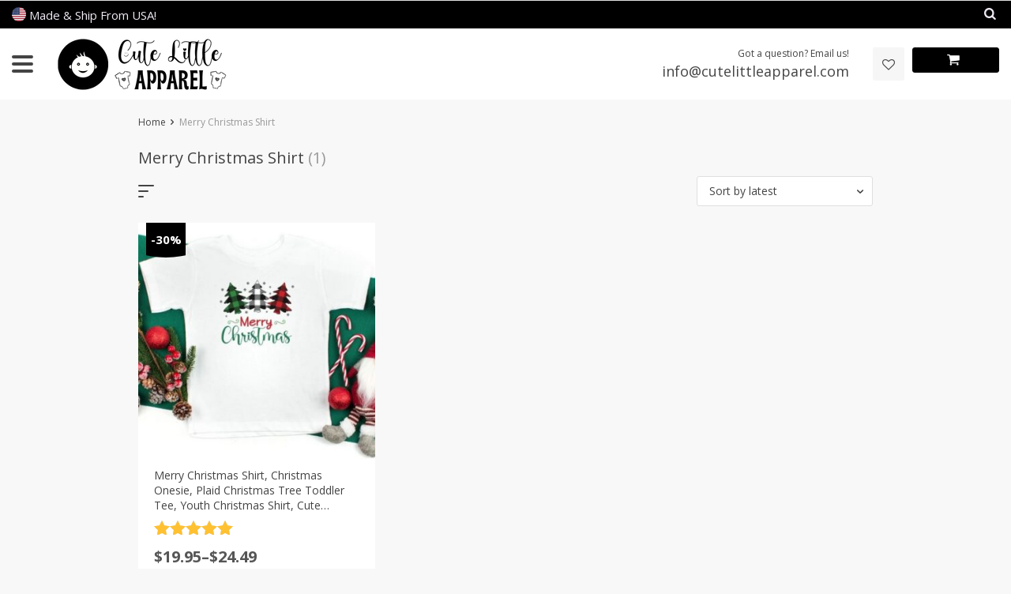

--- FILE ---
content_type: text/html; charset=UTF-8
request_url: https://www.cutelittleapparel.com/product-tag/merry-christmas-shirt/
body_size: 18225
content:
<!DOCTYPE html>
<html lang="en-US" class="no-js" xmlns="http://www.w3.org/1999/html">
<head>
<meta charset="UTF-8">
<meta name="viewport" content="width=device-width, initial-scale=1.0, maximum-scale=1.0, user-scalable=no"/>
<link rel="profile" href="http://gmpg.org/xfn/11" />
<link rel="pingback" href="https://www.cutelittleapparel.com/xmlrpc.php" />
<script>document.documentElement.className = document.documentElement.className + ' yes-js js_active js'</script>
<meta name='robots' content='index, follow, max-image-preview:large, max-snippet:-1, max-video-preview:-1' />
<style>img:is([sizes="auto" i], [sizes^="auto," i]) { contain-intrinsic-size: 3000px 1500px }</style>
<!-- This site is optimized with the Yoast SEO plugin v25.5 - https://yoast.com/wordpress/plugins/seo/ -->
<title>Merry Christmas Shirt Archives - Cute Little Apparel</title>
<link rel="canonical" href="https://www.cutelittleapparel.com/product-tag/merry-christmas-shirt/" />
<meta property="og:locale" content="en_US" />
<meta property="og:type" content="article" />
<meta property="og:title" content="Merry Christmas Shirt Archives - Cute Little Apparel" />
<meta property="og:url" content="https://www.cutelittleapparel.com/product-tag/merry-christmas-shirt/" />
<meta property="og:site_name" content="Cute Little Apparel" />
<meta name="twitter:card" content="summary_large_image" />
<script type="application/ld+json" class="yoast-schema-graph">{"@context":"https://schema.org","@graph":[{"@type":"CollectionPage","@id":"https://www.cutelittleapparel.com/product-tag/merry-christmas-shirt/","url":"https://www.cutelittleapparel.com/product-tag/merry-christmas-shirt/","name":"Merry Christmas Shirt Archives - Cute Little Apparel","isPartOf":{"@id":"https://www.cutelittleapparel.com/#website"},"primaryImageOfPage":{"@id":"https://www.cutelittleapparel.com/product-tag/merry-christmas-shirt/#primaryimage"},"image":{"@id":"https://www.cutelittleapparel.com/product-tag/merry-christmas-shirt/#primaryimage"},"thumbnailUrl":"https://www.cutelittleapparel.com/wp-content/uploads/2022/09/Merry-Christmas-Shirt-Christmas-Onesie-Plaid-Christmas-Tree-Toddler-Tee.jpg","breadcrumb":{"@id":"https://www.cutelittleapparel.com/product-tag/merry-christmas-shirt/#breadcrumb"},"inLanguage":"en-US"},{"@type":"ImageObject","inLanguage":"en-US","@id":"https://www.cutelittleapparel.com/product-tag/merry-christmas-shirt/#primaryimage","url":"https://www.cutelittleapparel.com/wp-content/uploads/2022/09/Merry-Christmas-Shirt-Christmas-Onesie-Plaid-Christmas-Tree-Toddler-Tee.jpg","contentUrl":"https://www.cutelittleapparel.com/wp-content/uploads/2022/09/Merry-Christmas-Shirt-Christmas-Onesie-Plaid-Christmas-Tree-Toddler-Tee.jpg","width":640,"height":505,"caption":"Merry Christmas Shirt, Christmas Onesie, Plaid Christmas Tree Toddler Tee"},{"@type":"BreadcrumbList","@id":"https://www.cutelittleapparel.com/product-tag/merry-christmas-shirt/#breadcrumb","itemListElement":[{"@type":"ListItem","position":1,"name":"Home","item":"https://www.cutelittleapparel.com/"},{"@type":"ListItem","position":2,"name":"Merry Christmas Shirt"}]},{"@type":"WebSite","@id":"https://www.cutelittleapparel.com/#website","url":"https://www.cutelittleapparel.com/","name":"Cute Little Apparel","description":"Custom Design Kids &amp; Baby Clothing","publisher":{"@id":"https://www.cutelittleapparel.com/#/schema/person/73cfac953800cc9c082161e419ded640"},"potentialAction":[{"@type":"SearchAction","target":{"@type":"EntryPoint","urlTemplate":"https://www.cutelittleapparel.com/?s={search_term_string}"},"query-input":{"@type":"PropertyValueSpecification","valueRequired":true,"valueName":"search_term_string"}}],"inLanguage":"en-US"},{"@type":["Person","Organization"],"@id":"https://www.cutelittleapparel.com/#/schema/person/73cfac953800cc9c082161e419ded640","name":"Cute Little Apparel","image":{"@type":"ImageObject","inLanguage":"en-US","@id":"https://www.cutelittleapparel.com/#/schema/person/image/","url":"https://www.cutelittleapparel.com/wp-content/uploads/2022/05/cute-little-app-logo4.png","contentUrl":"https://www.cutelittleapparel.com/wp-content/uploads/2022/05/cute-little-app-logo4.png","width":250,"height":65,"caption":"Cute Little Apparel"},"logo":{"@id":"https://www.cutelittleapparel.com/#/schema/person/image/"},"sameAs":["https://www.cutelittleapparel.com"]}]}</script>
<!-- / Yoast SEO plugin. -->
<link rel='dns-prefetch' href='//fonts.googleapis.com' />
<link rel="alternate" type="application/rss+xml" title="Cute Little Apparel &raquo; Merry Christmas Shirt Tag Feed" href="https://www.cutelittleapparel.com/product-tag/merry-christmas-shirt/feed/" />
<!-- <link rel='stylesheet' id='wp-block-library-css' href='https://www.cutelittleapparel.com/wp-includes/css/dist/block-library/style.min.css?ver=3b90e6bf2111255f2b69e7f15274dc55' type='text/css' media='all' /> -->
<link rel="stylesheet" type="text/css" href="//www.cutelittleapparel.com/wp-content/cache/wpfc-minified/mmfxrzxv/bxpr5.css" media="all"/>
<style id='classic-theme-styles-inline-css' type='text/css'>
/*! This file is auto-generated */
.wp-block-button__link{color:#fff;background-color:#32373c;border-radius:9999px;box-shadow:none;text-decoration:none;padding:calc(.667em + 2px) calc(1.333em + 2px);font-size:1.125em}.wp-block-file__button{background:#32373c;color:#fff;text-decoration:none}
</style>
<style id='global-styles-inline-css' type='text/css'>
:root{--wp--preset--aspect-ratio--square: 1;--wp--preset--aspect-ratio--4-3: 4/3;--wp--preset--aspect-ratio--3-4: 3/4;--wp--preset--aspect-ratio--3-2: 3/2;--wp--preset--aspect-ratio--2-3: 2/3;--wp--preset--aspect-ratio--16-9: 16/9;--wp--preset--aspect-ratio--9-16: 9/16;--wp--preset--color--black: #000000;--wp--preset--color--cyan-bluish-gray: #abb8c3;--wp--preset--color--white: #ffffff;--wp--preset--color--pale-pink: #f78da7;--wp--preset--color--vivid-red: #cf2e2e;--wp--preset--color--luminous-vivid-orange: #ff6900;--wp--preset--color--luminous-vivid-amber: #fcb900;--wp--preset--color--light-green-cyan: #7bdcb5;--wp--preset--color--vivid-green-cyan: #00d084;--wp--preset--color--pale-cyan-blue: #8ed1fc;--wp--preset--color--vivid-cyan-blue: #0693e3;--wp--preset--color--vivid-purple: #9b51e0;--wp--preset--gradient--vivid-cyan-blue-to-vivid-purple: linear-gradient(135deg,rgba(6,147,227,1) 0%,rgb(155,81,224) 100%);--wp--preset--gradient--light-green-cyan-to-vivid-green-cyan: linear-gradient(135deg,rgb(122,220,180) 0%,rgb(0,208,130) 100%);--wp--preset--gradient--luminous-vivid-amber-to-luminous-vivid-orange: linear-gradient(135deg,rgba(252,185,0,1) 0%,rgba(255,105,0,1) 100%);--wp--preset--gradient--luminous-vivid-orange-to-vivid-red: linear-gradient(135deg,rgba(255,105,0,1) 0%,rgb(207,46,46) 100%);--wp--preset--gradient--very-light-gray-to-cyan-bluish-gray: linear-gradient(135deg,rgb(238,238,238) 0%,rgb(169,184,195) 100%);--wp--preset--gradient--cool-to-warm-spectrum: linear-gradient(135deg,rgb(74,234,220) 0%,rgb(151,120,209) 20%,rgb(207,42,186) 40%,rgb(238,44,130) 60%,rgb(251,105,98) 80%,rgb(254,248,76) 100%);--wp--preset--gradient--blush-light-purple: linear-gradient(135deg,rgb(255,206,236) 0%,rgb(152,150,240) 100%);--wp--preset--gradient--blush-bordeaux: linear-gradient(135deg,rgb(254,205,165) 0%,rgb(254,45,45) 50%,rgb(107,0,62) 100%);--wp--preset--gradient--luminous-dusk: linear-gradient(135deg,rgb(255,203,112) 0%,rgb(199,81,192) 50%,rgb(65,88,208) 100%);--wp--preset--gradient--pale-ocean: linear-gradient(135deg,rgb(255,245,203) 0%,rgb(182,227,212) 50%,rgb(51,167,181) 100%);--wp--preset--gradient--electric-grass: linear-gradient(135deg,rgb(202,248,128) 0%,rgb(113,206,126) 100%);--wp--preset--gradient--midnight: linear-gradient(135deg,rgb(2,3,129) 0%,rgb(40,116,252) 100%);--wp--preset--font-size--small: 13px;--wp--preset--font-size--medium: 20px;--wp--preset--font-size--large: 36px;--wp--preset--font-size--x-large: 42px;--wp--preset--spacing--20: 0.44rem;--wp--preset--spacing--30: 0.67rem;--wp--preset--spacing--40: 1rem;--wp--preset--spacing--50: 1.5rem;--wp--preset--spacing--60: 2.25rem;--wp--preset--spacing--70: 3.38rem;--wp--preset--spacing--80: 5.06rem;--wp--preset--shadow--natural: 6px 6px 9px rgba(0, 0, 0, 0.2);--wp--preset--shadow--deep: 12px 12px 50px rgba(0, 0, 0, 0.4);--wp--preset--shadow--sharp: 6px 6px 0px rgba(0, 0, 0, 0.2);--wp--preset--shadow--outlined: 6px 6px 0px -3px rgba(255, 255, 255, 1), 6px 6px rgba(0, 0, 0, 1);--wp--preset--shadow--crisp: 6px 6px 0px rgba(0, 0, 0, 1);}:where(.is-layout-flex){gap: 0.5em;}:where(.is-layout-grid){gap: 0.5em;}body .is-layout-flex{display: flex;}.is-layout-flex{flex-wrap: wrap;align-items: center;}.is-layout-flex > :is(*, div){margin: 0;}body .is-layout-grid{display: grid;}.is-layout-grid > :is(*, div){margin: 0;}:where(.wp-block-columns.is-layout-flex){gap: 2em;}:where(.wp-block-columns.is-layout-grid){gap: 2em;}:where(.wp-block-post-template.is-layout-flex){gap: 1.25em;}:where(.wp-block-post-template.is-layout-grid){gap: 1.25em;}.has-black-color{color: var(--wp--preset--color--black) !important;}.has-cyan-bluish-gray-color{color: var(--wp--preset--color--cyan-bluish-gray) !important;}.has-white-color{color: var(--wp--preset--color--white) !important;}.has-pale-pink-color{color: var(--wp--preset--color--pale-pink) !important;}.has-vivid-red-color{color: var(--wp--preset--color--vivid-red) !important;}.has-luminous-vivid-orange-color{color: var(--wp--preset--color--luminous-vivid-orange) !important;}.has-luminous-vivid-amber-color{color: var(--wp--preset--color--luminous-vivid-amber) !important;}.has-light-green-cyan-color{color: var(--wp--preset--color--light-green-cyan) !important;}.has-vivid-green-cyan-color{color: var(--wp--preset--color--vivid-green-cyan) !important;}.has-pale-cyan-blue-color{color: var(--wp--preset--color--pale-cyan-blue) !important;}.has-vivid-cyan-blue-color{color: var(--wp--preset--color--vivid-cyan-blue) !important;}.has-vivid-purple-color{color: var(--wp--preset--color--vivid-purple) !important;}.has-black-background-color{background-color: var(--wp--preset--color--black) !important;}.has-cyan-bluish-gray-background-color{background-color: var(--wp--preset--color--cyan-bluish-gray) !important;}.has-white-background-color{background-color: var(--wp--preset--color--white) !important;}.has-pale-pink-background-color{background-color: var(--wp--preset--color--pale-pink) !important;}.has-vivid-red-background-color{background-color: var(--wp--preset--color--vivid-red) !important;}.has-luminous-vivid-orange-background-color{background-color: var(--wp--preset--color--luminous-vivid-orange) !important;}.has-luminous-vivid-amber-background-color{background-color: var(--wp--preset--color--luminous-vivid-amber) !important;}.has-light-green-cyan-background-color{background-color: var(--wp--preset--color--light-green-cyan) !important;}.has-vivid-green-cyan-background-color{background-color: var(--wp--preset--color--vivid-green-cyan) !important;}.has-pale-cyan-blue-background-color{background-color: var(--wp--preset--color--pale-cyan-blue) !important;}.has-vivid-cyan-blue-background-color{background-color: var(--wp--preset--color--vivid-cyan-blue) !important;}.has-vivid-purple-background-color{background-color: var(--wp--preset--color--vivid-purple) !important;}.has-black-border-color{border-color: var(--wp--preset--color--black) !important;}.has-cyan-bluish-gray-border-color{border-color: var(--wp--preset--color--cyan-bluish-gray) !important;}.has-white-border-color{border-color: var(--wp--preset--color--white) !important;}.has-pale-pink-border-color{border-color: var(--wp--preset--color--pale-pink) !important;}.has-vivid-red-border-color{border-color: var(--wp--preset--color--vivid-red) !important;}.has-luminous-vivid-orange-border-color{border-color: var(--wp--preset--color--luminous-vivid-orange) !important;}.has-luminous-vivid-amber-border-color{border-color: var(--wp--preset--color--luminous-vivid-amber) !important;}.has-light-green-cyan-border-color{border-color: var(--wp--preset--color--light-green-cyan) !important;}.has-vivid-green-cyan-border-color{border-color: var(--wp--preset--color--vivid-green-cyan) !important;}.has-pale-cyan-blue-border-color{border-color: var(--wp--preset--color--pale-cyan-blue) !important;}.has-vivid-cyan-blue-border-color{border-color: var(--wp--preset--color--vivid-cyan-blue) !important;}.has-vivid-purple-border-color{border-color: var(--wp--preset--color--vivid-purple) !important;}.has-vivid-cyan-blue-to-vivid-purple-gradient-background{background: var(--wp--preset--gradient--vivid-cyan-blue-to-vivid-purple) !important;}.has-light-green-cyan-to-vivid-green-cyan-gradient-background{background: var(--wp--preset--gradient--light-green-cyan-to-vivid-green-cyan) !important;}.has-luminous-vivid-amber-to-luminous-vivid-orange-gradient-background{background: var(--wp--preset--gradient--luminous-vivid-amber-to-luminous-vivid-orange) !important;}.has-luminous-vivid-orange-to-vivid-red-gradient-background{background: var(--wp--preset--gradient--luminous-vivid-orange-to-vivid-red) !important;}.has-very-light-gray-to-cyan-bluish-gray-gradient-background{background: var(--wp--preset--gradient--very-light-gray-to-cyan-bluish-gray) !important;}.has-cool-to-warm-spectrum-gradient-background{background: var(--wp--preset--gradient--cool-to-warm-spectrum) !important;}.has-blush-light-purple-gradient-background{background: var(--wp--preset--gradient--blush-light-purple) !important;}.has-blush-bordeaux-gradient-background{background: var(--wp--preset--gradient--blush-bordeaux) !important;}.has-luminous-dusk-gradient-background{background: var(--wp--preset--gradient--luminous-dusk) !important;}.has-pale-ocean-gradient-background{background: var(--wp--preset--gradient--pale-ocean) !important;}.has-electric-grass-gradient-background{background: var(--wp--preset--gradient--electric-grass) !important;}.has-midnight-gradient-background{background: var(--wp--preset--gradient--midnight) !important;}.has-small-font-size{font-size: var(--wp--preset--font-size--small) !important;}.has-medium-font-size{font-size: var(--wp--preset--font-size--medium) !important;}.has-large-font-size{font-size: var(--wp--preset--font-size--large) !important;}.has-x-large-font-size{font-size: var(--wp--preset--font-size--x-large) !important;}
:where(.wp-block-post-template.is-layout-flex){gap: 1.25em;}:where(.wp-block-post-template.is-layout-grid){gap: 1.25em;}
:where(.wp-block-columns.is-layout-flex){gap: 2em;}:where(.wp-block-columns.is-layout-grid){gap: 2em;}
:root :where(.wp-block-pullquote){font-size: 1.5em;line-height: 1.6;}
</style>
<!-- <link rel='stylesheet' id='contact-form-7-css' href='https://www.cutelittleapparel.com/wp-content/plugins/contact-form-7/includes/css/styles.css?ver=6.1' type='text/css' media='all' /> -->
<!-- <link rel='stylesheet' id='woocommerce-layout-css' href='https://www.cutelittleapparel.com/wp-content/plugins/woocommerce/assets/css/woocommerce-layout.css?ver=10.0.2' type='text/css' media='all' /> -->
<!-- <link rel='stylesheet' id='woocommerce-general-css' href='https://www.cutelittleapparel.com/wp-content/plugins/woocommerce/assets/css/woocommerce.css?ver=10.0.2' type='text/css' media='all' /> -->
<link rel="stylesheet" type="text/css" href="//www.cutelittleapparel.com/wp-content/cache/wpfc-minified/7c7dp70d/bxpr5.css" media="all"/>
<style id='woocommerce-inline-inline-css' type='text/css'>
.woocommerce form .form-row .required { visibility: visible; }
</style>
<!-- <link rel='stylesheet' id='fpf_front-css' href='https://www.cutelittleapparel.com/wp-content/plugins/flexible-product-fields/assets/css/front.min.css?ver=2.9.4.69' type='text/css' media='all' /> -->
<!-- <link rel='stylesheet' id='gateway-css' href='https://www.cutelittleapparel.com/wp-content/plugins/woocommerce-paypal-payments/modules/ppcp-button/assets/css/gateway.css?ver=3.0.7' type='text/css' media='all' /> -->
<!-- <link rel='stylesheet' id='brands-styles-css' href='https://www.cutelittleapparel.com/wp-content/plugins/woocommerce/assets/css/brands.css?ver=10.0.2' type='text/css' media='all' /> -->
<!-- <link rel='stylesheet' id='davinciwoo-css-icons-css' href='https://www.cutelittleapparel.com/wp-content/themes/davinciwoo/assets/icons/css/davinciwoo-icons.min.css?ver=1.4.2' type='text/css' media='all' /> -->
<!-- <link rel='stylesheet' id='davinciwoo-css-bootstrap-css' href='https://www.cutelittleapparel.com/wp-content/themes/davinciwoo/assets/css/front/bootstrap.min.css?ver=4.1.3' type='text/css' media='all' /> -->
<!-- <link rel='stylesheet' id='davinciwoo-css-bootstrap-select-css' href='https://www.cutelittleapparel.com/wp-content/themes/davinciwoo/assets/css/front/bootstrap-select.min.css?ver=1.13.2' type='text/css' media='all' /> -->
<!-- <link rel='stylesheet' id='davinciwoo-css-lity-css' href='https://www.cutelittleapparel.com/wp-content/themes/davinciwoo/assets/css/front/lity.min.css?ver=2.3.1' type='text/css' media='all' /> -->
<!-- <link rel='stylesheet' id='davinciwoo-css-flickity-css' href='https://www.cutelittleapparel.com/wp-content/themes/davinciwoo/assets/css/front/flickity.min.css?ver=2.1.2' type='text/css' media='all' /> -->
<!-- <link rel='stylesheet' id='davinciwoo-css-main-css' href='https://www.cutelittleapparel.com/wp-content/themes/davinciwoo/assets/css/davinciwoo.min.css?ver=1.4.2' type='text/css' media='all' /> -->
<!-- <link rel='stylesheet' id='davinciwoo-css-color-scheme-css' href='https://www.cutelittleapparel.com/wp-content/themes/davinciwoo/assets/css/front/color-scheme/default.min.css?ver=1.4.2' type='text/css' media='all' /> -->
<!-- <link rel='stylesheet' id='davinciwoo-woocommerce-wishlist-css' href='https://www.cutelittleapparel.com/wp-content/themes/davinciwoo/include/integrations/wc-yith-wishlist/yith-wishlist.min.css?ver=1.4.2' type='text/css' media='all' /> -->
<!-- <link rel='stylesheet' id='select2-css' href='https://www.cutelittleapparel.com/wp-content/plugins/woocommerce/assets/css/select2.css?ver=10.0.2' type='text/css' media='all' /> -->
<!-- <link rel='stylesheet' id='thwvsf-public-style-css' href='https://www.cutelittleapparel.com/wp-content/plugins/product-variation-swatches-for-woocommerce/public/assets/css/thwvsf-public.min.css?ver=3b90e6bf2111255f2b69e7f15274dc55' type='text/css' media='all' /> -->
<link rel="stylesheet" type="text/css" href="//www.cutelittleapparel.com/wp-content/cache/wpfc-minified/6zbu2pyg/bxpr5.css" media="all"/>
<style id='thwvsf-public-style-inline-css' type='text/css'>
.thwvsf-wrapper-ul .thwvsf-wrapper-item-li.attr_swatch_design_default {
width: 45px; 
border-radius: 2px; 
height:  45px;
box-shadow: 0 0 0 1px #d1d7da; 
}
.thwvsf-wrapper-ul .thwvsf-wrapper-item-li.thwvsf-label-li.attr_swatch_design_default{
width: auto; 
height:  45px;
color: #000;
background-color: #fff;
}
.thwvsf-wrapper-ul .thwvsf-label-li.attr_swatch_design_default .thwvsf-item-span.item-span-text{
font-size: 16px;
}
.thwvsf-wrapper-ul .thwvsf-tooltip .tooltiptext.tooltip_swatch_design_default {
background-color: #000000;
color : #ffffff;
}
.thwvsf-wrapper-ul .thwvsf-tooltip .tooltiptext.tooltip_swatch_design_default::after{
border-color: #000000 transparent transparent;
}
.thwvsf-wrapper-ul .thwvsf-wrapper-item-li.attr_swatch_design_default.thwvsf-selected, .thwvsf-wrapper-ul .thwvsf-wrapper-item-li.attr_swatch_design_default.thwvsf-selected:hover{
-webkit-box-shadow: 0 0 0 2px #827d7d;
box-shadow: 0 0 0 2px #827d7d;
}
.thwvsf-wrapper-ul .thwvsf-wrapper-item-li.attr_swatch_design_default:hover{
-webkit-box-shadow: 0 0 0 3px #aaaaaa;
box-shadow: 0 0 0 3px #aaaaaa;
}
.thwvsf-wrapper-ul .thwvsf-wrapper-item-li.thwvsf-label-li.attr_swatch_design_default.thwvsf-selected:after {
content: '';
}
.thwvsf-wrapper-ul .thwvsf-wrapper-item-li.attr_swatch_design_1 {
width: 45px; 
border-radius: 2px; 
height:  45px;
box-shadow: 0 0 0 1px #d1d7da; 
}
.thwvsf-wrapper-ul .thwvsf-wrapper-item-li.thwvsf-label-li.attr_swatch_design_1{
width: auto; 
height:  45px;
color: #000;
background-color: #fff;
}
.thwvsf-wrapper-ul .thwvsf-label-li.attr_swatch_design_1 .thwvsf-item-span.item-span-text{
font-size: 16px;
}
.thwvsf-wrapper-ul .thwvsf-tooltip .tooltiptext.tooltip_swatch_design_1 {
background-color: #000000;
color : #ffffff;
}
.thwvsf-wrapper-ul .thwvsf-tooltip .tooltiptext.tooltip_swatch_design_1::after{
border-color: #000000 transparent transparent;
}
.thwvsf-wrapper-ul .thwvsf-wrapper-item-li.attr_swatch_design_1.thwvsf-selected, .thwvsf-wrapper-ul .thwvsf-wrapper-item-li.attr_swatch_design_1.thwvsf-selected:hover{
-webkit-box-shadow: 0 0 0 2px #827d7d;
box-shadow: 0 0 0 2px #827d7d;
}
.thwvsf-wrapper-ul .thwvsf-wrapper-item-li.attr_swatch_design_1:hover{
-webkit-box-shadow: 0 0 0 3px #aaaaaa;
box-shadow: 0 0 0 3px #aaaaaa;
}
.thwvsf-wrapper-ul .thwvsf-wrapper-item-li.thwvsf-label-li.attr_swatch_design_1.thwvsf-selected:after {
content: '';
}
.thwvsf-wrapper-ul .thwvsf-wrapper-item-li.attr_swatch_design_2 {
width: 45px; 
border-radius: 2px; 
height:  45px;
box-shadow: 0 0 0 1px #d1d7da; 
}
.thwvsf-wrapper-ul .thwvsf-wrapper-item-li.thwvsf-label-li.attr_swatch_design_2{
width: auto; 
height:  45px;
color: #000;
background-color: #fff;
}
.thwvsf-wrapper-ul .thwvsf-label-li.attr_swatch_design_2 .thwvsf-item-span.item-span-text{
font-size: 16px;
}
.thwvsf-wrapper-ul .thwvsf-tooltip .tooltiptext.tooltip_swatch_design_2 {
background-color: #000000;
color : #ffffff;
}
.thwvsf-wrapper-ul .thwvsf-tooltip .tooltiptext.tooltip_swatch_design_2::after{
border-color: #000000 transparent transparent;
}
.thwvsf-wrapper-ul .thwvsf-wrapper-item-li.attr_swatch_design_2.thwvsf-selected, .thwvsf-wrapper-ul .thwvsf-wrapper-item-li.attr_swatch_design_2.thwvsf-selected:hover{
-webkit-box-shadow: 0 0 0 2px #827d7d;
box-shadow: 0 0 0 2px #827d7d;
}
.thwvsf-wrapper-ul .thwvsf-wrapper-item-li.attr_swatch_design_2:hover{
-webkit-box-shadow: 0 0 0 3px #aaaaaa;
box-shadow: 0 0 0 3px #aaaaaa;
}
.thwvsf-wrapper-ul .thwvsf-wrapper-item-li.thwvsf-label-li.attr_swatch_design_2.thwvsf-selected:after {
content: '';
}
.thwvsf-wrapper-ul .thwvsf-wrapper-item-li.attr_swatch_design_3 {
width: 45px; 
border-radius: 2px; 
height:  45px;
box-shadow: 0 0 0 1px #d1d7da; 
}
.thwvsf-wrapper-ul .thwvsf-wrapper-item-li.thwvsf-label-li.attr_swatch_design_3{
width: auto; 
height:  45px;
color: #000;
background-color: #fff;
}
.thwvsf-wrapper-ul .thwvsf-label-li.attr_swatch_design_3 .thwvsf-item-span.item-span-text{
font-size: 16px;
}
.thwvsf-wrapper-ul .thwvsf-tooltip .tooltiptext.tooltip_swatch_design_3 {
background-color: #000000;
color : #ffffff;
}
.thwvsf-wrapper-ul .thwvsf-tooltip .tooltiptext.tooltip_swatch_design_3::after{
border-color: #000000 transparent transparent;
}
.thwvsf-wrapper-ul .thwvsf-wrapper-item-li.attr_swatch_design_3.thwvsf-selected, .thwvsf-wrapper-ul .thwvsf-wrapper-item-li.attr_swatch_design_3.thwvsf-selected:hover{
-webkit-box-shadow: 0 0 0 2px #827d7d;
box-shadow: 0 0 0 2px #827d7d;
}
.thwvsf-wrapper-ul .thwvsf-wrapper-item-li.attr_swatch_design_3:hover{
-webkit-box-shadow: 0 0 0 3px #aaaaaa;
box-shadow: 0 0 0 3px #aaaaaa;
}
.thwvsf-wrapper-ul .thwvsf-wrapper-item-li.thwvsf-label-li.attr_swatch_design_3.thwvsf-selected:after {
content: '';
}
</style>
<!-- <link rel='stylesheet' id='davinciwoo-css-swiper-css' href='https://www.cutelittleapparel.com/wp-content/themes/davinciwoo/assets/css/front/swiper-bundle.min.css?ver=6.3.2' type='text/css' media='all' /> -->
<!-- <link rel='stylesheet' id='davinciwoo-css-search-product-css' href='https://www.cutelittleapparel.com/wp-content/themes/davinciwoo/assets/css/front/search-product.min.css?ver=1.4.2' type='text/css' media='all' /> -->
<!-- <link rel='stylesheet' id='davinciwoo-css-shop-css' href='https://www.cutelittleapparel.com/wp-content/themes/davinciwoo/assets/css/davinciwoo-shop.min.css?ver=1.4.2' type='text/css' media='all' /> -->
<link rel="stylesheet" type="text/css" href="//www.cutelittleapparel.com/wp-content/cache/wpfc-minified/9mcu1myk/bxpr5.css" media="all"/>
<link rel='stylesheet' id='davinciwoo-css-font-css' href='https://fonts.googleapis.com/css?family=Open+Sans%3A400%2C700&#038;ver=1.4.2' type='text/css' media='all' />
<!-- <link rel='stylesheet' id='davinciwoo-css-xl-css' href='https://www.cutelittleapparel.com/wp-content/themes/davinciwoo/assets/css/davinciwoo-xl.min.css?ver=1.4.2' type='text/css' media='(min-width: 1290px)' /> -->
<link rel="stylesheet" type="text/css" href="//www.cutelittleapparel.com/wp-content/cache/wpfc-minified/2bpmf7nl/bxpr5.css" media="(min-width: 1290px)"/>
<!-- <link rel='stylesheet' id='davinciwoo-css-lg-css' href='https://www.cutelittleapparel.com/wp-content/themes/davinciwoo/assets/css/davinciwoo-lg.min.css?ver=1.4.2' type='text/css' media='(min-width: 992px) and (max-width: 1289px)' /> -->
<link rel="stylesheet" type="text/css" href="//www.cutelittleapparel.com/wp-content/cache/wpfc-minified/dtquza4s/bxpr5.css" media="(min-width: 992px) and (max-width: 1289px)"/>
<!-- <link rel='stylesheet' id='davinciwoo-css-md-css' href='https://www.cutelittleapparel.com/wp-content/themes/davinciwoo/assets/css/davinciwoo-md.min.css?ver=1.4.2' type='text/css' media='(min-width: 768px) and (max-width: 991px)' /> -->
<link rel="stylesheet" type="text/css" href="//www.cutelittleapparel.com/wp-content/cache/wpfc-minified/7lp47ynv/bxpr5.css" media="(min-width: 768px) and (max-width: 991px)"/>
<!-- <link rel='stylesheet' id='davinciwoo-css-sm-css' href='https://www.cutelittleapparel.com/wp-content/themes/davinciwoo/assets/css/davinciwoo-sm.min.css?ver=1.4.2' type='text/css' media='(min-width: 576px) and (max-width: 767px)' /> -->
<link rel="stylesheet" type="text/css" href="//www.cutelittleapparel.com/wp-content/cache/wpfc-minified/kky06ipl/bxpr5.css" media="(min-width: 576px) and (max-width: 767px)"/>
<!-- <link rel='stylesheet' id='davinciwoo-css-xs-css' href='https://www.cutelittleapparel.com/wp-content/themes/davinciwoo/assets/css/davinciwoo-xs.min.css?ver=1.4.2' type='text/css' media='(max-width: 575px)' /> -->
<link rel="stylesheet" type="text/css" href="//www.cutelittleapparel.com/wp-content/cache/wpfc-minified/7ym4tc7t/bxpr5.css" media="(max-width: 575px)"/>
<!-- <link rel='stylesheet' id='davinciwoo-style-css' href='https://www.cutelittleapparel.com/wp-content/themes/davinciwoo-child/style.css?ver=1.4.2' type='text/css' media='all' /> -->
<link rel="stylesheet" type="text/css" href="//www.cutelittleapparel.com/wp-content/cache/wpfc-minified/8ktbopn3/bxpr5.css" media="all"/>
<script type="text/template" id="tmpl-variation-template">
<div class="woocommerce-variation-description">{{{ data.variation.variation_description }}}</div>
<div class="woocommerce-variation-price">{{{ data.variation.price_html }}}</div>
<div class="woocommerce-variation-availability">{{{ data.variation.availability_html }}}</div>
</script>
<script type="text/template" id="tmpl-unavailable-variation-template">
<p role="alert">Sorry, this product is unavailable. Please choose a different combination.</p>
</script>
<script src='//www.cutelittleapparel.com/wp-content/cache/wpfc-minified/jluimkrb/bxpr5.js' type="text/javascript"></script>
<!-- <script type="text/javascript" src="https://www.cutelittleapparel.com/wp-includes/js/jquery/jquery.min.js?ver=3.7.1" id="jquery-core-js"></script> -->
<!-- <script type="text/javascript" src="https://www.cutelittleapparel.com/wp-includes/js/jquery/jquery-migrate.min.js?ver=3.4.1" id="jquery-migrate-js"></script> -->
<!-- <script type="text/javascript" src="https://www.cutelittleapparel.com/wp-content/plugins/woocommerce/assets/js/jquery-blockui/jquery.blockUI.min.js?ver=2.7.0-wc.10.0.2" id="jquery-blockui-js" data-wp-strategy="defer"></script> -->
<!-- <script type="text/javascript" src="https://www.cutelittleapparel.com/wp-content/plugins/woocommerce/assets/js/js-cookie/js.cookie.min.js?ver=2.1.4-wc.10.0.2" id="js-cookie-js" defer="defer" data-wp-strategy="defer"></script> -->
<script type="text/javascript" id="woocommerce-js-extra">
/* <![CDATA[ */
var woocommerce_params = {"ajax_url":"\/wp-admin\/admin-ajax.php","wc_ajax_url":"\/?wc-ajax=%%endpoint%%","i18n_password_show":"Show password","i18n_password_hide":"Hide password"};
/* ]]> */
</script>
<script src='//www.cutelittleapparel.com/wp-content/cache/wpfc-minified/de8ywf45/bxpr5.js' type="text/javascript"></script>
<!-- <script type="text/javascript" src="https://www.cutelittleapparel.com/wp-content/plugins/woocommerce/assets/js/frontend/woocommerce.min.js?ver=10.0.2" id="woocommerce-js" defer="defer" data-wp-strategy="defer"></script> -->
<!-- <script type="text/javascript" src="https://www.cutelittleapparel.com/wp-includes/js/underscore.min.js?ver=1.13.7" id="underscore-js"></script> -->
<script type="text/javascript" id="wp-util-js-extra">
/* <![CDATA[ */
var _wpUtilSettings = {"ajax":{"url":"\/wp-admin\/admin-ajax.php"}};
/* ]]> */
</script>
<script src='//www.cutelittleapparel.com/wp-content/cache/wpfc-minified/mod5kjiq/bxpr5.js' type="text/javascript"></script>
<!-- <script type="text/javascript" src="https://www.cutelittleapparel.com/wp-includes/js/wp-util.min.js?ver=3b90e6bf2111255f2b69e7f15274dc55" id="wp-util-js"></script> -->
<link rel="https://api.w.org/" href="https://www.cutelittleapparel.com/wp-json/" /><link rel="alternate" title="JSON" type="application/json" href="https://www.cutelittleapparel.com/wp-json/wp/v2/product_tag/283" /><link rel="EditURI" type="application/rsd+xml" title="RSD" href="https://www.cutelittleapparel.com/xmlrpc.php?rsd" />
<noscript><style>.woocommerce-product-gallery{ opacity: 1 !important; }</style></noscript>
<link rel="icon" href="https://www.cutelittleapparel.com/wp-content/uploads/2022/05/cropped-cute-little-app-icon3-32x32.png" sizes="32x32" />
<link rel="icon" href="https://www.cutelittleapparel.com/wp-content/uploads/2022/05/cropped-cute-little-app-icon3-192x192.png" sizes="192x192" />
<link rel="apple-touch-icon" href="https://www.cutelittleapparel.com/wp-content/uploads/2022/05/cropped-cute-little-app-icon3-180x180.png" />
<meta name="msapplication-TileImage" content="https://www.cutelittleapparel.com/wp-content/uploads/2022/05/cropped-cute-little-app-icon3-270x270.png" />
<style id="kirki-inline-styles">.pagination ul.page-numbers li>span.current,.tabs .nav-tabs li .active{color:#000000;}.header-top,.mobile-menu-header,.mobile-search,.tabs .nav-tabs li .active:after,ul.slider-menu>li.menu-item:hover>a, ul.product-categories>li.cat-item:hover>a{background-color:#000000;}.pagination ul.page-numbers li>span.current{border-bottom-color:#000000;}.search_form .search_item a,.search_page_results h3 span.search-query,.search_page_results p span.search-query,a,a:visited,ul.nav-dropdown-default>li.menu-item.current-menu-item>a,ul.product-categories li.cat-item.current-cat>a,ul.slider-menu>li.menu-item.current-menu-item>a{color:#000000;}.category_list a.active{color:#000000!important;}.category_list a.active:after{background:#000000;}.header-currency-switcher .dropdown-menu li a:hover,.search_form .search_item a:hover,a:hover{color:#433b3b;}.btn-primary,.woocommerce #respond input#submit.alt,.woocommerce a.button.alt,.woocommerce button.button.alt,.woocommerce input.button.alt{background-color:#000000;border-color:#000000;color:#FFFFFF!important;}.btn-primary.disabled,.btn-primary:disabled,.btn-primary:hover, .btn-primary:focus, .btn-primary:active,.btn-primary:not(:disabled):not(.disabled).active:focus,.btn-primary:not(:disabled):not(.disabled):active:focus,.woocommerce #respond input#submit.alt,.woocommerce #respond input#submit.alt:focus,.woocommerce #respond input#submit.alt:hover,.woocommerce a.button.alt:active,.woocommerce a.button.alt:focus,.woocommerce a.button.alt:hover,.woocommerce button.button.alt:active,.woocommerce button.button.alt:focus,.woocommerce button.button.alt:hover,.woocommerce input.button.alt:active,.woocommerce input.button.alt:focus,.woocommerce input.button.alt:hover{background-color:#433b3b;border-color:#433b3b;color:#FFFFFF!important;}.btn-secondary,.button.wc-forward{background-color:#444444!important;border-color:#444444!important;color:#FFFFFF!important;}.btn-secondary.disabled,.btn-secondary.disabled:hover,.btn-secondary:active,.btn-secondary:disabled,.btn-secondary:disabled:hover,.btn-secondary:focus,.btn-secondary:hover,.btn-secondary:not(:disabled):not(.disabled).active:focus,.btn-secondary:not(:disabled):not(.disabled):active:focus,.button.wc-forward.disabled,.button.wc-forward.disabled:hover,.button.wc-forward:active,.button.wc-forward:disabled,.button.wc-forward:disabled:hover,.button.wc-forward:focus,.button.wc-forward:hover,.button.wc-forward:not(:disabled):not(.disabled).active:focus,.button.wc-forward:not(:disabled):not(.disabled):active:focus{background-color:#222222!important;border-color:#222222!important;color:#FFFFFF!important;}.btn-primary.btn-cart{background-color:#000000;border-color:#000000;color:#FFFFFF!important;}.btn-primary.btn-cart.disabled,.btn-primary.btn-cart:disabled,.btn-primary.btn-cart:hover, .btn-primary.btn-cart:focus, .btn-primary.btn-cart:active,.btn-primary.btn-cart:not(:disabled):not(.disabled).active:focus,.btn-primary.btn-cart:not(:disabled):not(.disabled):active:focus{background-color:#433b3b;border-color:#433b3b;color:#FFFFFF!important;}.header-main .site-logo-wrap{width:265px;}.header-top,.header-top a,.mobile-menu-header .mobile-menu-close,.mobile-menu-sidebar, .mobile-menu-sidebar a,.mobile-search .search-input-container .scopes .clear-search,.mobile-search .search-input-container .scopes .scope,.mobile-search .search-input-container .scopes .scope2,.mobile-search .search-input-container .search-field{color:#f0eaf4;}.header-account a:hover,.header-currency-switcher .current-currency:hover,.ship-tip a:hover,ul.topmenu>li.current-menu-item>a,ul.topmenu>li.menu-item>a:hover{color:#FFFFFF;}ul.topmenu>li.current-menu-item>a,ul.topmenu>li.menu-item>a:hover{border-bottom-color:#FFFFFF;}.main-slider .btn-primary{background-color:#eb6123;border-color:#eb6123;color:#FFFFFF!important;}.main-slider .btn-primary.disabled,.main-slider .btn-primary:disabled,.main-slider .btn-primary:hover, .main-slider .btn-primary:focus, .main-slider .btn-primary:active,.main-slider .btn-primary:not(:disabled):not(.disabled).active:focus,.main-slider .btn-primary:not(:disabled):not(.disabled):active:focus{background-color:#dd9933;border-color:#dd9933;color:#FFFFFF!important;}#additional-banner-1 .main-banner-text{color:#FFFFFF;background-color:rgba(0, 0, 0, 0.6);}#additional-banner-2 .main-banner-text{color:#FFFFFF;background-color:rgba(0, 0, 0, 0.6);}.countdown .text{color:#000000;}#clock .clock .item{background:#000000;border-color:#000000;}#clock .clock .item span{color:#000000;}.countdown .text span{color:#d11313;}.countdown-wrap{background-color:#FFFFFF;}.feature .title{color:#000000;}.feature .title strong{color:#444444;}.feature .text{color:#444444;}.footer-wrapper{background-color:#444444;}.footer-wrapper .divider{background-color:#F8F8F8;}.footer-widgets .widget-title{color:#FFFFFF;}.footer-widgets{color:#999999;}.footer-widgets .widget a{color:#999999;}.footer-widgets .widget a:hover, .footer-widgets .widget a:active, .footer-widgets .widget a:focus{color:#FFFFFF;}.footer-absolute-primary{color:#999999;}.footer-absolute-secondary{color:#FFFFFF;}.footer-absolute{background-color:#242424;}.back-to-top{color:#9B9B9B;background-color:#FFFFFF;border-color:#9B9B9B;-webkit-border-radius:3px;-moz-border-radius:3px;border-radius:3px;}.back-to-top:hover{color:#FFFFFF;background-color:#9B9B9B;border-color:#9B9B9B;}.btn-blog.btn-primary{background-color:#000000;border-color:#000000;color:#FFFFFF!important;}.btn-blog.btn-primary.disabled,.btn-blog.btn-primary:disabled,.btn-blog.btn-primary:hover, .btn-blog.btn-primary:focus, .btn-blog.btn-primary:active,.btn-blog.btn-primary:not(:disabled):not(.disabled).active:focus,.btn-blog.btn-primary:not(:disabled):not(.disabled):active:focus{background-color:#433b3b;border-color:#433b3b;color:#FFFFFF!important;}.btn-blog.btn-secondary{background-color:#444444!important;border-color:#444444!important;color:#FFFFFF!important;}.btn-blog.btn-secondary:active,.btn-blog.btn-secondary:focus,.btn-blog.btn-secondary:hover,.btn-blog.btn-secondary:not(:disabled):not(.disabled).active:focus,.btn-blog.btn-secondary:not(:disabled):not(.disabled):active:focus{background-color:#222222!important;border-color:#222222!important;color:#FFFFFF!important;}.woocommerce div.product .product-raiting-count .rating-status-row .review-status-percent span,.woocommerce div.product .product-raiting-count .woocommerce-product-rating .review-enjoyed span,.woocommerce div.product .stock,.woocommerce div.product p.price, .woocommerce div.product span.price,.woocommerce.single-product div.product p.price, .woocommerce.single-product div.product span.price{color:#565656;}.onsale:before{background-color:#000000;}.onsale{color:#FFFFFF;}.woocommerce .star-rating span, .woocommerce p.stars:hover a::before, .woocommerce p.stars.selected a.active::before, .woocommerce p.stars.selected a:not(.active)::before{color:#FFC131;}.woocommerce .star-rating::before, .woocommerce p.stars a::before, .woocommerce p.stars a:hover~a::before, .woocommerce p.stars.selected a.active~a::before{color:#D0D0D0;}.btn-primary.single_add_to_cart_button{background-color:#000000;border-color:#000000;color:#FFFFFF!important;}.btn-primary.single_add_to_cart_button.disabled,.btn-primary.single_add_to_cart_button:disabled,.btn-primary.single_add_to_cart_button:hover, .btn-primary.single_add_to_cart_button:focus, .btn-primary.single_add_to_cart_button:active,.btn-primary.single_add_to_cart_button:not(:disabled):not(.disabled).active:focus,.btn-primary.single_add_to_cart_button:not(:disabled):not(.disabled):active:focus{background-color:#433b3b;border-color:#433b3b;color:#FFFFFF!important;}@media (max-width: 575px){.woocommerce div.product .product-description-area .tabs .tab-content .panel-heading .panel-title a{color:#000000;border-bottom-color:#000000;}}</style>
<meta name="facebook-domain-verification" content="ps1nsumy8cm8uz7ipklhrqoyunwpls" />
<link href="https://fonts.googleapis.com/css?family=Bree+Serif" rel="stylesheet">
<!-- Global site tag (gtag.js) - Google Analytics -->
<script async src="https://www.googletagmanager.com/gtag/js?id=UA-229622568-1"></script>
<script>
window.dataLayer = window.dataLayer || [];
function gtag(){dataLayer.push(arguments);}
gtag('js', new Date());
gtag('config', 'UA-229622568-1');
</script>
<!-- Meta Pixel Code -->
<script>
!function(f,b,e,v,n,t,s)
{if(f.fbq)return;n=f.fbq=function(){n.callMethod?
n.callMethod.apply(n,arguments):n.queue.push(arguments)};
if(!f._fbq)f._fbq=n;n.push=n;n.loaded=!0;n.version='2.0';
n.queue=[];t=b.createElement(e);t.async=!0;
t.src=v;s=b.getElementsByTagName(e)[0];
s.parentNode.insertBefore(t,s)}(window, document,'script',
'https://connect.facebook.net/en_US/fbevents.js');
fbq('init', '550561362015780');
fbq('track', 'PageView');
</script>
<noscript><img height="1" width="1" style="display:none"
src="https://www.facebook.com/tr?id=550561362015780&ev=PageView&noscript=1"
/></noscript>
<!-- End Meta Pixel Code -->    
<!--[if lt IE 9]>
<script src="//html5shiv.googlecode.com/svn/trunk/html5.js"></script>
<script src="//cdnjs.cloudflare.com/ajax/libs/respond.js/1.4.2/respond.js"></script>
<![endif]-->
</head>
<body class="archive tax-product_tag term-merry-christmas-shirt term-283 wp-theme-davinciwoo wp-child-theme-davinciwoo-child js-items-lazy-load theme-davinciwoo woocommerce woocommerce-page woocommerce-no-js">
<a class="skip-link screen-reader-text" href="#main">Skip to content</a>
<div id="wrapper">
<script type="application/ld+json">
{"@context":"https:\/\/schema.org\/","@type":"Organization","name":"www.cutelittleapparel.com","url":"https:\/\/www.cutelittleapparel.com","logo":"https:\/\/www.cutelittleapparel.com\/wp-content\/uploads\/2022\/05\/cute-little-app-logo4.png","contactPoint":{"@type":"ContactPoint","contactType":"customer support","email":"cutelittleapparel@gmail.com","url":"https:\/\/www.cutelittleapparel.com"},"sameAs":[]}    </script>
<script type="application/ld+json">
{"@context":"https:\/\/schema.org\/","@type":"WebSite","url":"https:\/\/www.cutelittleapparel.com","potentialAction":{"@type":"SearchAction","target":"https:\/\/www.cutelittleapparel.com\/?post_type=product&s={s}","query-input":"required name=s"}}    </script>
<header id="header" class="header ">
<div class="header-wrapper">
<div id="top-bar" class="header-top ">
<div class="container">
<div class="fw-block" data-sizes='["xs", "sm", "md", "lg"]'>
<div class="fw-back">
<div class="row justify-content-between mx-xs-px-0 mx-sm-px-0 mx-md-px-0 mx-lg-px-0">
<div class="d-none d-xl-block col-auto top-bar-left">
<div class="topmenu-wrap">
<ul class="topmenu">
<li id="menu-item-30" class="menu-item menu-item-type-taxonomy menu-item-object-product_cat  menu-item-30"><a href="https://www.cutelittleapparel.com/product-category/mothers-day/" class="nav-top-link">Mother’s Day</a></li><li id="menu-item-29" class="menu-item menu-item-type-taxonomy menu-item-object-product_cat  menu-item-29"><a href="https://www.cutelittleapparel.com/product-category/fathers-day/" class="nav-top-link">Father’s Day</a></li><li id="menu-item-33" class="menu-item menu-item-type-taxonomy menu-item-object-product_cat  menu-item-33"><a href="https://www.cutelittleapparel.com/product-category/thanksgiving/" class="nav-top-link">Thanksgiving</a></li><li id="menu-item-28" class="menu-item menu-item-type-taxonomy menu-item-object-product_cat  menu-item-28"><a href="https://www.cutelittleapparel.com/product-category/christmas/" class="nav-top-link">Christmas</a></li><li id="menu-item-29830" class="menu-item menu-item-type-custom menu-item-object-custom  menu-item-29830"><a href="https://www.cutelittleapparel.com/product-category/pregnancy-reveal/" class="nav-top-link">Pregnancy Reveal</a></li><li id="menu-item-34571" class="menu-item menu-item-type-taxonomy menu-item-object-product_cat  menu-item-34571"><a href="https://www.cutelittleapparel.com/product-category/easter/" class="nav-top-link">Easter</a></li><li id="menu-item-4424" class="menu-item menu-item-type-custom menu-item-object-custom  menu-item-4424"><a href="https://www.cutelittleapparel.com/shop/?orderby=date" class="nav-top-link">New Arrivals</a></li>                            </ul>
</div>
</div>
<div class="col-xl-auto top-bar-right">
<div class="row justify-content-between align-items-center">
<div class="col-auto">
<div class="ship-tip-wrap">
<div class="ship-tip">
<img src="https://www.cutelittleapparel.com/wp-content/uploads/2022/07/usa-flag-1.png" />&nbsp;<span>Made &amp; Ship From USA! </span>
</div>
</div>
</div>
<div class="col-auto d-none d-xl-block">
</div>
<div class="col-auto d-none d-xl-block">
<div class="header-account-wrap">
<div class="header-account">
<a href="https://www.cutelittleapparel.com/my-account/" title="Log in" >
<i class="icon-user"></i>
<span>Log in</span>
</a>
</div>
</div>
</div>
<div class="col-auto d-xl-none">
<div class="mobile-search-switch">
<i class="icon-search"></i>
</div>
</div>
<div class="mobile-search d-xl-none" style="display: none;">
<div class="search-container d-flex align-items-center h-100">
<form action="https://www.cutelittleapparel.com/" class="w-100">
<div class="search-input-container">
<input type="hidden" name="post_type" value="product" />
<input class="search-field js-autocomplete-search" autocomplete="off" name="s" type="text" value="" placeholder="I`m shopping for..." />
<div class="scopes">
<span class="scope"><i class="icon-search"></i></span>
<span class="clear-search"><i class="icon-cancel-circled"></i></span>
<span class="scope2"><i class="icon-search"></i></span>
</div>
<div class="ads-search-product"></div>
</div>
</form>
</div>                            </div>
</div>
</div>
</div>
</div>
</div>
</div>
</div><div id="main-bar" class="header-main">
<div class="container px-xs-px-0">
<div class="fw-block" data-sizes='["xs", "sm", "md", "lg"]'>
<div class="fw-back">
<div class="row align-items-center justify-content-between justify-content-md-start justify-content-xl-between mx-xs-px-0 mx-sm-px-0 mx-md-px-0 mx-lg-px-0">
<div class="col-auto d-xl-none px-0"><button id="mobile-menu-switch" class="mobile-menu-switch d-block py-px-10 px-xs-px-10  px-sm-px-15 px-md-px-15 px-lg-px-15"><span></span><span></span><span></span></button></div>
<div class="col-auto col-xl-3 py-1">
<div class="site-logo-wrap d-flex align-items-center" >
<a href="https://www.cutelittleapparel.com/"><img class="site-logo img-fluid" src="https://www.cutelittleapparel.com/wp-content/uploads/2022/05/cute-little-app-logo4.png" alt="cute little apparel logo" /></a>
</div>                    </div>
<div class="col-xl-5 d-none d-xl-block">
<div class="search-container d-flex align-items-center h-100">
<form action="https://www.cutelittleapparel.com/" class="w-100">
<div class="search-input-container">
<input type="hidden" name="post_type" value="product" />
<input class="search-field js-autocomplete-search" autocomplete="off" name="s" type="text" value="" placeholder="I`m shopping for..." />
<div class="scopes">
<span class="scope"><i class="icon-search"></i></span>
<span class="clear-search"><i class="icon-cancel-circled"></i></span>
<span class="scope2"><i class="icon-search"></i></span>
</div>
<div class="ads-search-product"></div>
</div>
</form>
</div>                    </div>
<div class="col-auto ml-auto ml-xl-0 col-xl-2 d-none d-md-block">
<div class="header-contact text-md-right">
<div class="header-contact-top">
Got a question? Email us!	</div>
<div class="header-contact-bottom">
info@cutelittleapparel.com	</div>
</div>                    </div>
<div class="col-auto col-xl-2 d-flex justify-content-end">
<a href="https://www.cutelittleapparel.com/wishlist/" class="wishlist-link" data-count="0" title="Wishlist">
<i class="icon-heart-empty"></i>		</a>
<a href="#" class="btn-cart btn btn-primary cart-popup">
<div class="btn-cart-inner h-100 align-items-center justify-content-center d-flex">
<i class="icon-basket"></i>
</div>
</a>
</div>
</div>
</div>
</div>
</div>
</div>
<div class="header-bg-container fill"></div><!-- .header-bg-container -->            </div><!-- header-wrapper-->
</header>
<main id="main" class="">
<div class="shop-container container mt-xs-px-10 mt-sm-px-10 mt-md-px-20 mb-px-30"><nav class="adswth-breadcrumb"><a href="https://www.cutelittleapparel.com/" class="br-home">Home</a><i class="icon-right-open"></i><span class="current br-item">Merry Christmas Shirt</span></nav><!-- .breadcrumbs -->
<script type="application/ld+json">
{"@context":"https:\/\/schema.org\/","@type":"BreadcrumbList","itemListElement":[{"@type":"ListItem","item":{"@id":"https:\/\/www.cutelittleapparel.com\/","name":"Home"},"position":1}]}    </script>     <div class="row">
<div class="col-xl-3">
<div id="woocommece-shop-sidebar" class="woocommece-shop-sidebar">
<div class="sidebar-header d-xl-none">
<h2>Filters</h2>
<a href="javascript:;" class="close-btn">&times;</a>
</div>
<div class="woocommece-shop-sidebar-content">
<div id="woocommerce_product_search-2" class="widget woocommerce widget_product_search mb-3"><div class="search-container d-flex align-items-center h-100">
<form role="search" method="get" class="woocommerce-product-search w-100" action="https://www.cutelittleapparel.com/">
<div class="search-input-container is-empty">
<input type="search" id="woocommerce-product-search-field-0" class="search-field" placeholder="I`m shopping for..." value="" name="s" />
<input type="hidden" name="post_type" value="product" />
<div class="scopes">
<button type="submit" value="Search" class="scope"><i class="icon-search"></i></button>
</div>
</div>
</form>
</div>
</div><div id="woocommerce_price_filter-2" class="widget woocommerce widget_price_filter mb-3"><h3 class="widget-title">Price filter</h3>
<form method="get" action="https://www.cutelittleapparel.com/product-tag/merry-christmas-shirt/">
<div class="price_slider_wrapper">
<div class="price_slider" style="display:none;"></div>
<div class="price_slider_amount" data-step="10">
<label class="screen-reader-text" for="min_price">Min price</label>
<input type="text" id="min_price" name="min_price" value="10" data-min="10" placeholder="Min price" />
<label class="screen-reader-text" for="max_price">Max price</label>
<input type="text" id="max_price" name="max_price" value="30" data-max="30" placeholder="Max price" />
<button type="submit" class="button">Filter</button>
<div class="price_label" style="display:none;">
Price: <span class="from"></span> &mdash; <span class="to"></span>
</div>
<div class="clear"></div>
</div>
</div>
</form>
</div><div id="woocommerce_product_categories-2" class="widget woocommerce widget_product_categories mb-3"><h3 class="widget-title">Product categories</h3><ul class="product-categories"><li class="cat-item cat-item-16"><a href="https://www.cutelittleapparel.com/product-category/4th-of-july/">4th of July</a></li>
<li class="cat-item cat-item-40"><a href="https://www.cutelittleapparel.com/product-category/back-to-school/">Back To School</a></li>
<li class="cat-item cat-item-15"><a href="https://www.cutelittleapparel.com/product-category/birthday/">Birthday</a></li>
<li class="cat-item cat-item-18"><a href="https://www.cutelittleapparel.com/product-category/christmas/">Christmas</a></li>
<li class="cat-item cat-item-21"><a href="https://www.cutelittleapparel.com/product-category/easter/">Easter</a></li>
<li class="cat-item cat-item-116"><a href="https://www.cutelittleapparel.com/product-category/fall-halloween/">Fall/Halloween</a></li>
<li class="cat-item cat-item-19"><a href="https://www.cutelittleapparel.com/product-category/fathers-day/">Father’s Day</a></li>
<li class="cat-item cat-item-17"><a href="https://www.cutelittleapparel.com/product-category/halloween/">Halloween</a></li>
<li class="cat-item cat-item-20"><a href="https://www.cutelittleapparel.com/product-category/mothers-day/">Mother’s Day</a></li>
<li class="cat-item cat-item-22"><a href="https://www.cutelittleapparel.com/product-category/pregnancy-reveal/">Pregnancy Reveal</a></li>
<li class="cat-item cat-item-31"><a href="https://www.cutelittleapparel.com/product-category/st-patricks-day/">St Patrick’s day</a></li>
<li class="cat-item cat-item-23"><a href="https://www.cutelittleapparel.com/product-category/thanksgiving/">Thanksgiving</a></li>
<li class="cat-item cat-item-333"><a href="https://www.cutelittleapparel.com/product-category/valentines-day/">Valentine's Day</a></li>
</ul></div><div id="woocommerce_product_tag_cloud-3" class="widget woocommerce widget_product_tag_cloud mb-3"><h3 class="widget-title">Product tags</h3><div class="tagcloud"><a href="https://www.cutelittleapparel.com/product-tag/baby-shower-gift/" class="tag-cloud-link tag-link-93 tag-link-position-1" style="font-size: 8pt;" aria-label="Baby Shower Gift (3 products)">Baby Shower Gift</a>
<a href="https://www.cutelittleapparel.com/product-tag/big-brother-announcement-shirt/" class="tag-cloud-link tag-link-312 tag-link-position-2" style="font-size: 8pt;" aria-label="Big Brother Announcement Shirt (3 products)">Big Brother Announcement Shirt</a>
<a href="https://www.cutelittleapparel.com/product-tag/big-sister-shirt/" class="tag-cloud-link tag-link-328 tag-link-position-3" style="font-size: 8pt;" aria-label="Big Sister Shirt (3 products)">Big Sister Shirt</a>
<a href="https://www.cutelittleapparel.com/product-tag/christmas-toddler-boy-tee/" class="tag-cloud-link tag-link-299 tag-link-position-4" style="font-size: 12.941176470588pt;" aria-label="Christmas Toddler Boy Tee (5 products)">Christmas Toddler Boy Tee</a>
<a href="https://www.cutelittleapparel.com/product-tag/christmas-toddler-tee/" class="tag-cloud-link tag-link-294 tag-link-position-5" style="font-size: 16.235294117647pt;" aria-label="Christmas Toddler Tee (7 products)">Christmas Toddler Tee</a>
<a href="https://www.cutelittleapparel.com/product-tag/cute-christmas-baby-boy-onesie/" class="tag-cloud-link tag-link-298 tag-link-position-6" style="font-size: 8pt;" aria-label="Cute Christmas Baby boy Onesie (3 products)">Cute Christmas Baby boy Onesie</a>
<a href="https://www.cutelittleapparel.com/product-tag/cute-christmas-baby-girl-onesie/" class="tag-cloud-link tag-link-290 tag-link-position-7" style="font-size: 8pt;" aria-label="Cute Christmas Baby Girl Onesie (3 products)">Cute Christmas Baby Girl Onesie</a>
<a href="https://www.cutelittleapparel.com/product-tag/cute-christmas-baby-onesie/" class="tag-cloud-link tag-link-287 tag-link-position-8" style="font-size: 20.078431372549pt;" aria-label="Cute Christmas Baby Onesie (10 products)">Cute Christmas Baby Onesie</a>
<a href="https://www.cutelittleapparel.com/product-tag/cute-christmas-toddler-girl-tee/" class="tag-cloud-link tag-link-281 tag-link-position-9" style="font-size: 8pt;" aria-label="Cute Christmas Toddler Girl Tee (3 products)">Cute Christmas Toddler Girl Tee</a>
<a href="https://www.cutelittleapparel.com/product-tag/cute-fall-onesie/" class="tag-cloud-link tag-link-193 tag-link-position-10" style="font-size: 12.941176470588pt;" aria-label="Cute Fall Onesie (5 products)">Cute Fall Onesie</a>
<a href="https://www.cutelittleapparel.com/product-tag/cute-halloween-gift/" class="tag-cloud-link tag-link-206 tag-link-position-11" style="font-size: 12.941176470588pt;" aria-label="Cute Halloween Gift (5 products)">Cute Halloween Gift</a>
<a href="https://www.cutelittleapparel.com/product-tag/cute-halloween-toddler-girl-tee/" class="tag-cloud-link tag-link-242 tag-link-position-12" style="font-size: 16.235294117647pt;" aria-label="Cute Halloween Toddler Girl Tee (7 products)">Cute Halloween Toddler Girl Tee</a>
<a href="https://www.cutelittleapparel.com/product-tag/cute-pumpkin-onesie/" class="tag-cloud-link tag-link-120 tag-link-position-13" style="font-size: 14.862745098039pt;" aria-label="Cute Pumpkin onesie (6 products)">Cute Pumpkin onesie</a>
<a href="https://www.cutelittleapparel.com/product-tag/cute-thankgiving-tee/" class="tag-cloud-link tag-link-276 tag-link-position-14" style="font-size: 10.745098039216pt;" aria-label="Cute Thankgiving Tee (4 products)">Cute Thankgiving Tee</a>
<a href="https://www.cutelittleapparel.com/product-tag/easter-day-gift/" class="tag-cloud-link tag-link-346 tag-link-position-15" style="font-size: 10.745098039216pt;" aria-label="Easter Day Gift (4 products)">Easter Day Gift</a>
<a href="https://www.cutelittleapparel.com/product-tag/easter-shirt-for-girls/" class="tag-cloud-link tag-link-345 tag-link-position-16" style="font-size: 10.745098039216pt;" aria-label="Easter Shirt for Girls (4 products)">Easter Shirt for Girls</a>
<a href="https://www.cutelittleapparel.com/product-tag/fall-onesie/" class="tag-cloud-link tag-link-118 tag-link-position-17" style="font-size: 10.745098039216pt;" aria-label="Fall Onesie (4 products)">Fall Onesie</a>
<a href="https://www.cutelittleapparel.com/product-tag/first-day-of-school-boys-t-shirt/" class="tag-cloud-link tag-link-47 tag-link-position-18" style="font-size: 8pt;" aria-label="First Day Of School Boys T Shirt (3 products)">First Day Of School Boys T Shirt</a>
<a href="https://www.cutelittleapparel.com/product-tag/first-day-of-school-girl-shirt/" class="tag-cloud-link tag-link-103 tag-link-position-19" style="font-size: 10.745098039216pt;" aria-label="First Day Of School Girl Shirt (4 products)">First Day Of School Girl Shirt</a>
<a href="https://www.cutelittleapparel.com/product-tag/funny-halloween-baby-announcement/" class="tag-cloud-link tag-link-164 tag-link-position-20" style="font-size: 8pt;" aria-label="Funny Halloween Baby Announcement (3 products)">Funny Halloween Baby Announcement</a>
<a href="https://www.cutelittleapparel.com/product-tag/girl-back-to-school-shirt/" class="tag-cloud-link tag-link-102 tag-link-position-21" style="font-size: 10.745098039216pt;" aria-label="Girl Back To School Shirt (4 products)">Girl Back To School Shirt</a>
<a href="https://www.cutelittleapparel.com/product-tag/halloween-toddler-girl-tee/" class="tag-cloud-link tag-link-205 tag-link-position-22" style="font-size: 14.862745098039pt;" aria-label="Halloween Toddler Girl Tee (6 products)">Halloween Toddler Girl Tee</a>
<a href="https://www.cutelittleapparel.com/product-tag/kids-easter-bunny-shirt/" class="tag-cloud-link tag-link-344 tag-link-position-23" style="font-size: 10.745098039216pt;" aria-label="Kids Easter Bunny Shirt (4 products)">Kids Easter Bunny Shirt</a>
<a href="https://www.cutelittleapparel.com/product-tag/kids-holiday-shirt/" class="tag-cloud-link tag-link-295 tag-link-position-24" style="font-size: 12.941176470588pt;" aria-label="Kids Holiday Shirt (5 products)">Kids Holiday Shirt</a>
<a href="https://www.cutelittleapparel.com/product-tag/kids-holiday-tee/" class="tag-cloud-link tag-link-292 tag-link-position-25" style="font-size: 17.607843137255pt;" aria-label="Kids Holiday Tee (8 products)">Kids Holiday Tee</a>
<a href="https://www.cutelittleapparel.com/product-tag/kids-valentines-shirt/" class="tag-cloud-link tag-link-335 tag-link-position-26" style="font-size: 10.745098039216pt;" aria-label="Kids Valentines Shirt (4 products)">Kids Valentines Shirt</a>
<a href="https://www.cutelittleapparel.com/product-tag/mothers-day-onesie/" class="tag-cloud-link tag-link-86 tag-link-position-27" style="font-size: 8pt;" aria-label="Mother&#039;s Day Onesie (3 products)">Mother&#039;s Day Onesie</a>
<a href="https://www.cutelittleapparel.com/product-tag/mothers-day-gift/" class="tag-cloud-link tag-link-390 tag-link-position-28" style="font-size: 10.745098039216pt;" aria-label="Mothers day Gift (4 products)">Mothers day Gift</a>
<a href="https://www.cutelittleapparel.com/product-tag/new-mom-gift/" class="tag-cloud-link tag-link-388 tag-link-position-29" style="font-size: 8pt;" aria-label="New Mom Gift (3 products)">New Mom Gift</a>
<a href="https://www.cutelittleapparel.com/product-tag/personalized-4th-of-july-onesie/" class="tag-cloud-link tag-link-38 tag-link-position-30" style="font-size: 8pt;" aria-label="Personalized 4th of July Onesie (3 products)">Personalized 4th of July Onesie</a>
<a href="https://www.cutelittleapparel.com/product-tag/personalized-back-to-school-truck-shirt/" class="tag-cloud-link tag-link-46 tag-link-position-31" style="font-size: 8pt;" aria-label="Personalized back to school Truck Shirt (3 products)">Personalized back to school Truck Shirt</a>
<a href="https://www.cutelittleapparel.com/product-tag/personalized-halloween-girl-shirt/" class="tag-cloud-link tag-link-248 tag-link-position-32" style="font-size: 12.941176470588pt;" aria-label="Personalized Halloween Girl Shirt (5 products)">Personalized Halloween Girl Shirt</a>
<a href="https://www.cutelittleapparel.com/product-tag/personalized-halloween-kids-shirt/" class="tag-cloud-link tag-link-229 tag-link-position-33" style="font-size: 10.745098039216pt;" aria-label="Personalized Halloween Kids Shirt (4 products)">Personalized Halloween Kids Shirt</a>
<a href="https://www.cutelittleapparel.com/product-tag/personalized-pumpkin-onesie/" class="tag-cloud-link tag-link-117 tag-link-position-34" style="font-size: 10.745098039216pt;" aria-label="Personalized Pumpkin Onesie (4 products)">Personalized Pumpkin Onesie</a>
<a href="https://www.cutelittleapparel.com/product-tag/personalized-reindeer-kids-christmas-shirt/" class="tag-cloud-link tag-link-293 tag-link-position-35" style="font-size: 8pt;" aria-label="Personalized Reindeer Kids Christmas Shirt (3 products)">Personalized Reindeer Kids Christmas Shirt</a>
<a href="https://www.cutelittleapparel.com/product-tag/personalized-thanksgiving-onesie/" class="tag-cloud-link tag-link-273 tag-link-position-36" style="font-size: 10.745098039216pt;" aria-label="Personalized Thanksgiving Onesie (4 products)">Personalized Thanksgiving Onesie</a>
<a href="https://www.cutelittleapparel.com/product-tag/pregnancy-announcement-tee/" class="tag-cloud-link tag-link-313 tag-link-position-37" style="font-size: 8pt;" aria-label="Pregnancy Announcement Tee (3 products)">Pregnancy Announcement Tee</a>
<a href="https://www.cutelittleapparel.com/product-tag/pumpkin-girl-onesie/" class="tag-cloud-link tag-link-122 tag-link-position-38" style="font-size: 8pt;" aria-label="Pumpkin Girl Onesie (3 products)">Pumpkin Girl Onesie</a>
<a href="https://www.cutelittleapparel.com/product-tag/pumpkin-name-baby-onesie/" class="tag-cloud-link tag-link-121 tag-link-position-39" style="font-size: 8pt;" aria-label="Pumpkin name Baby Onesie (3 products)">Pumpkin name Baby Onesie</a>
<a href="https://www.cutelittleapparel.com/product-tag/pumpkin-toddler-girl-shirt/" class="tag-cloud-link tag-link-119 tag-link-position-40" style="font-size: 10.745098039216pt;" aria-label="Pumpkin Toddler Girl Shirt (4 products)">Pumpkin Toddler Girl Shirt</a>
<a href="https://www.cutelittleapparel.com/product-tag/reindeer-baby-girl-onesie/" class="tag-cloud-link tag-link-280 tag-link-position-41" style="font-size: 8pt;" aria-label="Reindeer baby girl Onesie (3 products)">Reindeer baby girl Onesie</a>
<a href="https://www.cutelittleapparel.com/product-tag/reindeer-youth-girl-christmas-shirt/" class="tag-cloud-link tag-link-282 tag-link-position-42" style="font-size: 8pt;" aria-label="Reindeer Youth Girl Christmas Shirt (3 products)">Reindeer Youth Girl Christmas Shirt</a>
<a href="https://www.cutelittleapparel.com/product-tag/thanksgiving-baby-shirt/" class="tag-cloud-link tag-link-197 tag-link-position-43" style="font-size: 8pt;" aria-label="Thanksgiving Baby Shirt (3 products)">Thanksgiving Baby Shirt</a>
<a href="https://www.cutelittleapparel.com/product-tag/witch-toddler-girl-t-shirt/" class="tag-cloud-link tag-link-243 tag-link-position-44" style="font-size: 8pt;" aria-label="Witch Toddler Girl T shirt (3 products)">Witch Toddler Girl T shirt</a>
<a href="https://www.cutelittleapparel.com/product-tag/youth-christmas-shirt/" class="tag-cloud-link tag-link-286 tag-link-position-45" style="font-size: 22pt;" aria-label="Youth Christmas Shirt (12 products)">Youth Christmas Shirt</a></div></div>                    </div>
</div>
<div id="woocommece-shop-sidebar-overlay" class="d-xl-none"></div>
</div>
<div class="col-xl-9">
<header class="woocommerce-products-header row no-gutters justify-content-between align-items-center">
<div class="category-page-title-wrap col-xl-auto col-12 mr-xl-auto">
<h1 class="woocommerce-products-header__title page-title">
Merry Christmas Shirt        </h1>
<span class="woocommerce-products-header__count text-muted">(1)</span>
</div>
<div class="woocommece-shop-sidebar-switch-wrap d-xl-none col-auto">
<button id="woocommece-shop-sidebar-switch" class="woocommece-shop-sidebar-switch">
<div class="burger">
<span></span>
<span></span>
<span></span>
</div>
</button>
</div>
<div class="col-auto">
<form class="woocommerce-ordering" method="get">
<div class="sort-select">
<select name="orderby" class="orderby js-select_sort picker selectpicker bs-select-hidden" aria-label="Shop order">
<option value="popularity" >Sort by popularity</option>
<option value="rating" >Sort by average rating</option>
<option value="date"  selected='selected'>Sort by latest</option>
<option value="price" >Sort by price: low to high</option>
<option value="price-desc" >Sort by price: high to low</option>
</select>
</div>
<input type="hidden" name="paged" value="1" />
</form>
</div>
</header>
<div class="row"><div class="col-12"><div class="woocommerce-notices-wrapper"></div></div></div><div class="products xl-columns-3 lg-columns-3 md-columns-3  row row-gutters-7_5 justify-content-start">
<div class="col col-12  product-cat-wrap">
<div class="item product-small product type-product post-22500 status-publish first instock product_cat-christmas product_tag-christmas-onesie product_tag-cute-christmas-baby-onesie product_tag-kids-holiday product_tag-merry-christmas-shirt product_tag-plaid-christmas-tree-toddler-tee product_tag-youth-christmas-shirt has-post-thumbnail sale shipping-taxable purchasable product-type-variable">
<div class="item-inner">
<div class="product-box">
<div class="box-image has-hover">
<div class="onsale"><span><strong>-30%</strong></span></div>
<div class="image-tools top right">
<div
class="yith-wcwl-add-to-wishlist add-to-wishlist-22500 yith-wcwl-add-to-wishlist--link-style wishlist-fragment on-first-load"
data-fragment-ref="22500"
data-fragment-options="{&quot;base_url&quot;:&quot;&quot;,&quot;product_id&quot;:22500,&quot;parent_product_id&quot;:0,&quot;product_type&quot;:&quot;variable&quot;,&quot;is_single&quot;:false,&quot;in_default_wishlist&quot;:false,&quot;show_view&quot;:false,&quot;browse_wishlist_text&quot;:&quot;Browse wishlist&quot;,&quot;already_in_wishslist_text&quot;:&quot;The product is already in your wishlist!&quot;,&quot;product_added_text&quot;:&quot;Product added!&quot;,&quot;available_multi_wishlist&quot;:false,&quot;disable_wishlist&quot;:false,&quot;show_count&quot;:false,&quot;ajax_loading&quot;:false,&quot;loop_position&quot;:&quot;after_add_to_cart&quot;,&quot;item&quot;:&quot;add_to_wishlist&quot;}"
>
</div>
</div>
<a href="https://www.cutelittleapparel.com/product/merry-christmas-shirt-christmas-onesie-plaid-christmas-tree-toddler-tee/" class="woocommerce-LoopProduct-link woocommerce-loop-product__link">				<div class="box-image-wrap">
<div class="box-image-inner">
<img
data-src="https://www.cutelittleapparel.com/wp-content/uploads/2022/09/Merry-Christmas-Shirt-Christmas-Onesie-Plaid-Christmas-Tree-Toddler-Tee-350x350.jpg"
class="attachment-woocommerce_thumbnail size-woocommerce_thumbnail"
data-srcset="https://www.cutelittleapparel.com/wp-content/uploads/2022/09/Merry-Christmas-Shirt-Christmas-Onesie-Plaid-Christmas-Tree-Toddler-Tee-350x350.jpg 350w, https://www.cutelittleapparel.com/wp-content/uploads/2022/09/Merry-Christmas-Shirt-Christmas-Onesie-Plaid-Christmas-Tree-Toddler-Tee-150x150.jpg 150w, https://www.cutelittleapparel.com/wp-content/uploads/2022/09/Merry-Christmas-Shirt-Christmas-Onesie-Plaid-Christmas-Tree-Toddler-Tee-100x100.jpg 100w"
sizes="(max-width: 350px) 100vw, 350px"
/>
</div>
</div>
</a>			</div>
<div class="box-text">
<a href="https://www.cutelittleapparel.com/product/merry-christmas-shirt-christmas-onesie-plaid-christmas-tree-toddler-tee/" class="woocommerce-LoopProduct-link woocommerce-loop-product__link">			<h2 class="woocommerce-loop-product__title">Merry Christmas Shirt, Christmas Onesie, Plaid Christmas Tree Toddler Tee, Youth Christmas Shirt, Cute Christmas Baby Onesie, Kids Holiday</h2>			
<div class="woocommerce-product-rating">
<div class="star-rating" role="img" aria-label="Rated 5 out of 5"><span style="width:100%">Rated <strong class="rating">5</strong> out of 5</span></div>			</div>
<span class="price"><span class="woocommerce-Price-amount amount" aria-hidden="true"><bdi><span class="woocommerce-Price-currencySymbol">&#36;</span>19.95</bdi></span> <span aria-hidden="true">&ndash;</span> <span class="woocommerce-Price-amount amount" aria-hidden="true"><bdi><span class="woocommerce-Price-currencySymbol">&#36;</span>24.49</bdi></span><span class="screen-reader-text">Price range: &#36;19.95 through &#36;24.49</span></span>
</a>			</div>
</div>
<div class='d-none'  itemscope itemtype='https://schema.org/Product'><meta itemprop='name' content='Merry Christmas Shirt, Christmas Onesie, Plaid Christmas Tree Toddler Tee, Youth Christmas Shirt, Cute Christmas Baby Onesie, Kids Holiday'/><meta itemprop='mpn' content='22500'/><meta itemprop='sku' content='22500'/><meta itemprop='brand' content='https://www.cutelittleapparel.com'/><meta itemprop='image' content='https://www.cutelittleapparel.com/wp-content/uploads/2022/09/Merry-Christmas-Shirt-Christmas-Onesie-Plaid-Christmas-Tree-Toddler-Tee.jpg'/><meta itemprop='description' content='Other people want this. Over 8 people have this in their baskets right now.'/><div class='d-none' itemprop='offers' itemscope itemtype='https://schema.org/Offer'><meta itemprop='price' content='19.95'/><meta itemprop='priceCurrency' content='USD'/><meta itemprop='url' content='https://www.cutelittleapparel.com/product/merry-christmas-shirt-christmas-onesie-plaid-christmas-tree-toddler-tee/'/><meta itemprop='priceValidUntil' content='2025-08-15'/><meta itemprop='availability' content='https://schema.org/InStock'/></div></div>	</div>
</div>
</div></div>
</div>
</div>
</div><!-- shop container -->
</main><!-- #main -->
<footer id="footer" class="footer-wrapper">
<div class="footer-widgets-area">
<div class="footer-widgets sidebar-footer-1 container py-3">
<div class="row xl-columns-5 lg-columns-3 md-columns-3 sm-columns-2 xs-columns-1">
<div class="widget_text col py-md-3 widget-wrap"><div id="custom_html-2" class="widget_text widget widget_custom_html"><h5 class="widget-title">CONTACT</h5><div class="textwidget custom-html-widget"><p>
<i class="icon-mail"></i> info@cutelittleapparel.com<br />
3501 Jack Northrop Ave<br />
Suite #APQ901<br />
Hawthorne, CA 90250
</p>
</div></div></div><div class="col py-md-3 widget-wrap"><div id="nav_menu-3" class="widget widget_nav_menu"><h5 class="widget-title">PURCHASE INFO</h5><div class="menu-purchase-info-container"><ul id="menu-purchase-info" class="menu"><li id="menu-item-41" class="menu-item menu-item-type-post_type menu-item-object-page menu-item-41"><a href="https://www.cutelittleapparel.com/payment-methods/">Payment Methods</a></li>
<li id="menu-item-42" class="menu-item menu-item-type-post_type menu-item-object-page menu-item-42"><a href="https://www.cutelittleapparel.com/returns-policy/">Refunds &#038; Returns Policy</a></li>
<li id="menu-item-43" class="menu-item menu-item-type-post_type menu-item-object-page menu-item-43"><a href="https://www.cutelittleapparel.com/shipping-delivery/">Shipping &#038; Delivery</a></li>
</ul></div></div></div><div class="col py-md-3 widget-wrap"><div id="adswst_facebook_likebox_widget-4" class="widget widget_adswst_facebook_likebox_widget"><h5 class="widget-title">FACEBOOK FAN PAGE</h5>        
<div class="fb-page"
data-href="https://www.facebook.com/cutelittleapparel/"
data-small-header="false"
data-adapt-container-width="true"
data-hide-cover="false"
data-show-facepile="true"
data-show-posts="false">
<div class="fb-xfbml-parse-ignore">
<blockquote cite="https://www.facebook.com/cutelittleapparel/">
<a href="https://www.facebook.com/cutelittleapparel/" target="_blank"></a>
</blockquote>
</div>
</div>
</div></div><div class="col py-md-3 widget-wrap"><div id="nav_menu-4" class="widget widget_nav_menu"><h5 class="widget-title">CUSTOMER SERVICE</h5><div class="menu-customer-service-container"><ul id="menu-customer-service" class="menu"><li id="menu-item-44" class="menu-item menu-item-type-post_type menu-item-object-page menu-item-44"><a href="https://www.cutelittleapparel.com/contact-us/">Contact us</a></li>
<li id="menu-item-45" class="menu-item menu-item-type-post_type menu-item-object-page menu-item-45"><a href="https://www.cutelittleapparel.com/frequently-asked-questions/">Frequently Asked Questions</a></li>
</ul></div></div></div><style>#adswst_social_icons_widget-5 .social-icons-wrap a i{color:#FFFFFF;background-color:#333333;}#adswst_social_icons_widget-5 .social-icons-wrap a:hover i{color:#FFFFFF;background-color:#626262;}#adswst_social_icons_widget-5 [class^="social-icon-"], #adswst_social_icons_widget-5 [class*=" social-icon-"]{font-size:20px;padding:5px;border-radius:2px;}</style><div class="col py-md-3 widget-wrap"><div id="adswst_social_icons_widget-5" class="widget widget_adswst_social_icons_widget"><h5 class="widget-title">CONNECT WITH US</h5>		<div class="social-icons-wrap ">
<a href="https://www.facebook.com/cutelittleapparel/" target="_blank" rel="nofollow"><i class="social-icon-facebook"></i></a>
<a href="https://www.instagram.com/cutelittleapparel/" target="_blank" rel="nofollow"><i class="social-icon-instagram"></i></a>
<a href="https://www.pinterest.nz/cutelittleapparel/" target="_blank" rel="nofollow"><i class="social-icon-pinterest"></i></a>
</div></div></div>		</div><!-- end row -->
</div><!-- /.sidebar-footer-1 -->
<div class="container">
<div class="divider"></div>    </div>
<div class="footer-widgets sidebar-footer-2 container py-3">
<div class="row xl-columns-2">
<div class="col-12 py-xl-3 col-md widget-wrap"><div id="adswth_payment_methods_widget-2" class="widget widget_adswth_payment_methods_widget"><div class="payment-methods-wrap"><h5 class="widget-title">PAYMENT METHODS:</h5><div class="icons-wrap"><img width="47" height="32" src="https://www.cutelittleapparel.com/wp-content/themes/davinciwoo/assets/images/payment_methods/mastercard.svg" /><img width="47" height="32" src="https://www.cutelittleapparel.com/wp-content/themes/davinciwoo/assets/images/payment_methods/visa.svg" /><img width="47" height="32" src="https://www.cutelittleapparel.com/wp-content/themes/davinciwoo/assets/images/payment_methods/paypal.svg" /><img width="47" height="32" src="https://www.cutelittleapparel.com/wp-content/themes/davinciwoo/assets/images/payment_methods/american_express.svg" /><img width="47" height="32" src="https://www.cutelittleapparel.com/wp-content/themes/davinciwoo/assets/images/payment_methods/maestro.svg" /><img width="47" height="32" src="https://www.cutelittleapparel.com/wp-content/themes/davinciwoo/assets/images/payment_methods/discover.svg" /></div></div></div></div><div class="col-12 py-xl-3 col-md widget-wrap"><div id="adswth_security_methods_widget-2" class="widget widget_adswth_security_methods_widget"><div class="security-methods-wrap"><h5 class="widget-title">BUY WITH CONFIDENCE:</h5><div class="icons-wrap"><span><img width="62" height="32" src="https://www.cutelittleapparel.com/wp-content/themes/davinciwoo/assets/images/security_methods/norton.svg" /></span><span><img width="62" height="32" src="https://www.cutelittleapparel.com/wp-content/themes/davinciwoo/assets/images/security_methods/namecheap.svg" /></span><span><img width="62" height="32" src="https://www.cutelittleapparel.com/wp-content/themes/davinciwoo/assets/images/security_methods/ssl.svg" /></span></div></div></div></div>        </div><!-- end row -->
</div><!-- /.sidebar-footer-2 -->
</div>
<div id="footer-absolute" class="footer-absolute">
<div class="container">
<div class="footer-absolute-primary">
Copyright 2025. All Rights Reserved		</div>
</div>
</div>
</footer><!-- .footer-wrapper -->
<div id="back-to-top" class="back-to-top hidden-xs"><i class="icon-arrow-up"></i></div>
</div><!-- #wrapper -->
<script type="speculationrules">
{"prefetch":[{"source":"document","where":{"and":[{"href_matches":"\/*"},{"not":{"href_matches":["\/wp-*.php","\/wp-admin\/*","\/wp-content\/uploads\/*","\/wp-content\/*","\/wp-content\/plugins\/*","\/wp-content\/themes\/davinciwoo-child\/*","\/wp-content\/themes\/davinciwoo\/*","\/*\\?(.+)"]}},{"not":{"selector_matches":"a[rel~=\"nofollow\"]"}},{"not":{"selector_matches":".no-prefetch, .no-prefetch a"}}]},"eagerness":"conservative"}]}
</script>
<div id="mobile-menu-sidebar" class="mobile-menu-sidebar">
<div class="mobile-menu-header d-flex justify-content-between align-items-center">
<div class="header-account-wrap">
<div class="header-account">
<a href="https://www.cutelittleapparel.com/my-account/" title="Log in" >
<i class="icon-user"></i>
<span>Log in</span>
</a>
</div>
</div>
<button id="mobile-menu-close" class="mobile-menu-close">
<i class="icon-cancel"></i>
</button>
</div>
<div class="mobile-menu-wrap">
<ul class="mobile-menu">
<li class="menu-item menu-item-type-taxonomy menu-item-object-product_cat  menu-item-30"><a href="https://www.cutelittleapparel.com/product-category/mothers-day/" class="nav-top-link">Mother’s Day</a></li><li class="menu-item menu-item-type-taxonomy menu-item-object-product_cat  menu-item-29"><a href="https://www.cutelittleapparel.com/product-category/fathers-day/" class="nav-top-link">Father’s Day</a></li><li class="menu-item menu-item-type-taxonomy menu-item-object-product_cat  menu-item-33"><a href="https://www.cutelittleapparel.com/product-category/thanksgiving/" class="nav-top-link">Thanksgiving</a></li><li class="menu-item menu-item-type-taxonomy menu-item-object-product_cat  menu-item-28"><a href="https://www.cutelittleapparel.com/product-category/christmas/" class="nav-top-link">Christmas</a></li><li id="menu-item-29831" class="menu-item menu-item-type-custom menu-item-object-custom  menu-item-29831"><a href="https://www.cutelittleapparel.com/product-category/pregnancy-reveal/" class="nav-top-link">Pregnancy Reveal</a></li><li id="menu-item-34572" class="menu-item menu-item-type-taxonomy menu-item-object-product_cat  menu-item-34572"><a href="https://www.cutelittleapparel.com/product-category/easter/" class="nav-top-link">Easter</a></li><li id="menu-item-4425" class="menu-item menu-item-type-custom menu-item-object-custom  menu-item-4425"><a href="https://www.cutelittleapparel.com/shop/?orderby=date" class="nav-top-link">New Arrivals</a></li>		        <li><a href="https://www.cutelittleapparel.com/wishlist/"> Wishlist</a></li>            </ul>
</div>
</div>
<div id="mobile-menu-overlay"></div>
<script id="wrap-search-product" type="text/html">
<div class="wrap-search-product">
{{#if categories}}
<div class="categories">
<div class="head">Categories</div>
<div class="list">
{{#each categories}}
<div class=""><a href="{{url}}"><div class="title">{{{title}}}</div></a></div>
{{/each}}
</div>
</div>
{{/if}}
{{#if products}}
<div class="products">
<div class="head"><a href="https://www.cutelittleapparel.com?post_type=product&s={{q}}">Top matching products</a></div>
<div class="list">
{{#each products}}
<a href="{{url}}">
<div class="item">
<div class="box-img"><img src="{{img}}" alt=""></div>
<div class="box-title">
<div class="title">{{{title}}}</div>
<div class="price">{{{price}}}</div>
</div>
</div>
</a>
{{/each}}
</div>
</div>
{{/if}}
{{#if countShow}}
<div class="view-all"><a href="https://www.cutelittleapparel.com?post_type=product&s={{q}}">View all<span>({{count}})</span></a></div>
{{/if}}
</div>
</script>
<div id="cart-sidebar" class="cart-sidenav">
<div class="cart-header">
<h2>Shopping cart</h2>
<a href="javascript:;" class="cart-close-btn">&times;</a>
</div>
<div class="widget_shopping_cart_content">
<p class="woocommerce-mini-cart__empty-message py-px-30">No products in the cart.</p>
</div>
</div>
<div id="cart-sidebar-overlay"></div>
<script type='text/javascript'>
(function () {
var c = document.body.className;
c = c.replace(/woocommerce-no-js/, 'woocommerce-js');
document.body.className = c;
})();
</script>
<!-- <link rel='stylesheet' id='wc-blocks-style-css' href='https://www.cutelittleapparel.com/wp-content/plugins/woocommerce/assets/client/blocks/wc-blocks.css?ver=wc-10.0.2' type='text/css' media='all' /> -->
<!-- <link rel='stylesheet' id='jquery-selectBox-css' href='https://www.cutelittleapparel.com/wp-content/plugins/yith-woocommerce-wishlist/assets/css/jquery.selectBox.css?ver=1.2.0' type='text/css' media='all' /> -->
<!-- <link rel='stylesheet' id='woocommerce_prettyPhoto_css-css' href='//www.cutelittleapparel.com/wp-content/plugins/woocommerce/assets/css/prettyPhoto.css?ver=3.1.6' type='text/css' media='all' /> -->
<!-- <link rel='stylesheet' id='yith-wcwl-main-css' href='https://www.cutelittleapparel.com/wp-content/plugins/yith-woocommerce-wishlist/assets/css/style.css?ver=4.7.0' type='text/css' media='all' /> -->
<link rel="stylesheet" type="text/css" href="//www.cutelittleapparel.com/wp-content/cache/wpfc-minified/k0hdd0y9/bxpr5.css" media="all"/>
<style id='yith-wcwl-main-inline-css' type='text/css'>
:root { --rounded-corners-radius: 16px; --add-to-cart-rounded-corners-radius: 16px; --color-headers-background: #F4F4F4; --feedback-duration: 3s } 
</style>
<!-- <link rel='stylesheet' id='adswst-css-social-icons-css' href='//www.cutelittleapparel.com/wp-content/plugins/alids-social-tools/assets/css/social-icons.min.css?ver=1.1.1' type='text/css' media='all' /> -->
<!-- <link rel='stylesheet' id='adswth-widget-social-icons-css' href='//www.cutelittleapparel.com/wp-content/plugins/alids-social-tools/assets/css/widget-social-icons.min.css?ver=1.1.1' type='text/css' media='all' /> -->
<!-- <link rel='stylesheet' id='adswth-widget-payment-methods-css' href='https://www.cutelittleapparel.com/wp-content/themes/davinciwoo/assets/css/widgets/widget-payment-methods.min.css?ver=1.4.2' type='text/css' media='all' /> -->
<!-- <link rel='stylesheet' id='adswth-widget-security-methods-css' href='https://www.cutelittleapparel.com/wp-content/themes/davinciwoo/assets/css/widgets/widget-security-methods.min.css?ver=1.4.2' type='text/css' media='all' /> -->
<link rel="stylesheet" type="text/css" href="//www.cutelittleapparel.com/wp-content/cache/wpfc-minified/3rxbp6l/bxpr5.css" media="all"/>
<script type="text/javascript" src="https://www.cutelittleapparel.com/wp-includes/js/dist/hooks.min.js?ver=4d63a3d491d11ffd8ac6" id="wp-hooks-js"></script>
<script type="text/javascript" src="https://www.cutelittleapparel.com/wp-includes/js/dist/i18n.min.js?ver=5e580eb46a90c2b997e6" id="wp-i18n-js"></script>
<script type="text/javascript" id="wp-i18n-js-after">
/* <![CDATA[ */
wp.i18n.setLocaleData( { 'text direction\u0004ltr': [ 'ltr' ] } );
/* ]]> */
</script>
<script type="text/javascript" src="https://www.cutelittleapparel.com/wp-content/plugins/contact-form-7/includes/swv/js/index.js?ver=6.1" id="swv-js"></script>
<script type="text/javascript" id="contact-form-7-js-before">
/* <![CDATA[ */
var wpcf7 = {
"api": {
"root": "https:\/\/www.cutelittleapparel.com\/wp-json\/",
"namespace": "contact-form-7\/v1"
}
};
/* ]]> */
</script>
<script type="text/javascript" src="https://www.cutelittleapparel.com/wp-content/plugins/contact-form-7/includes/js/index.js?ver=6.1" id="contact-form-7-js"></script>
<script type="text/javascript" id="ppcp-smart-button-js-extra">
/* <![CDATA[ */
var PayPalCommerceGateway = {"url":"https:\/\/www.paypal.com\/sdk\/js?client-id=AQPA9u19R2vGPdv4DQlZw4b3Gs7Pu8pGKQWogFeDf10WEqCeVqx0bFEmAxOoY0MjZ9q2yA4VdpZATQkS&currency=USD&integration-date=2025-06-25&components=buttons,funding-eligibility&vault=false&commit=false&intent=capture&disable-funding=card&enable-funding=venmo,paylater","url_params":{"client-id":"AQPA9u19R2vGPdv4DQlZw4b3Gs7Pu8pGKQWogFeDf10WEqCeVqx0bFEmAxOoY0MjZ9q2yA4VdpZATQkS","currency":"USD","integration-date":"2025-06-25","components":"buttons,funding-eligibility","vault":"false","commit":"false","intent":"capture","disable-funding":"card","enable-funding":"venmo,paylater"},"script_attributes":{"data-partner-attribution-id":"Woo_PPCP"},"client_id":"AQPA9u19R2vGPdv4DQlZw4b3Gs7Pu8pGKQWogFeDf10WEqCeVqx0bFEmAxOoY0MjZ9q2yA4VdpZATQkS","currency":"USD","data_client_id":{"set_attribute":false,"endpoint":"\/?wc-ajax=ppc-data-client-id","nonce":"5d57c63b13","user":0,"has_subscriptions":false,"paypal_subscriptions_enabled":false},"redirect":"https:\/\/www.cutelittleapparel.com\/checkout\/","context":"mini-cart","ajax":{"simulate_cart":{"endpoint":"\/?wc-ajax=ppc-simulate-cart","nonce":"fd17906c72"},"change_cart":{"endpoint":"\/?wc-ajax=ppc-change-cart","nonce":"2ae6fcb4e6"},"create_order":{"endpoint":"\/?wc-ajax=ppc-create-order","nonce":"6325bcb439"},"approve_order":{"endpoint":"\/?wc-ajax=ppc-approve-order","nonce":"9f2ec5b5b6"},"approve_subscription":{"endpoint":"\/?wc-ajax=ppc-approve-subscription","nonce":"0aee9541b4"},"vault_paypal":{"endpoint":"\/?wc-ajax=ppc-vault-paypal","nonce":"46d4dbde6e"},"save_checkout_form":{"endpoint":"\/?wc-ajax=ppc-save-checkout-form","nonce":"729edc19c1"},"validate_checkout":{"endpoint":"\/?wc-ajax=ppc-validate-checkout","nonce":"1fb7a76bd9"},"cart_script_params":{"endpoint":"\/?wc-ajax=ppc-cart-script-params"},"create_setup_token":{"endpoint":"\/?wc-ajax=ppc-create-setup-token","nonce":"6c43a35619"},"create_payment_token":{"endpoint":"\/?wc-ajax=ppc-create-payment-token","nonce":"eb4b9b977a"},"create_payment_token_for_guest":{"endpoint":"\/?wc-ajax=ppc-update-customer-id","nonce":"5d1f54fb49"},"update_shipping":{"endpoint":"\/?wc-ajax=ppc-update-shipping","nonce":"c5ca786086"},"update_customer_shipping":{"shipping_options":{"endpoint":"https:\/\/www.cutelittleapparel.com\/wp-json\/wc\/store\/v1\/cart\/select-shipping-rate"},"shipping_address":{"cart_endpoint":"https:\/\/www.cutelittleapparel.com\/wp-json\/wc\/store\/v1\/cart\/","update_customer_endpoint":"https:\/\/www.cutelittleapparel.com\/wp-json\/wc\/store\/v1\/cart\/update-customer"},"wp_rest_nonce":"c58bef1bf5","update_shipping_method":"\/?wc-ajax=update_shipping_method"}},"cart_contains_subscription":"","subscription_plan_id":"","vault_v3_enabled":"1","variable_paypal_subscription_variations":[],"variable_paypal_subscription_variation_from_cart":"","subscription_product_allowed":"","locations_with_subscription_product":{"product":false,"payorder":false,"cart":false},"enforce_vault":"","can_save_vault_token":"","is_free_trial_cart":"","vaulted_paypal_email":"","bn_codes":{"checkout":"Woo_PPCP","cart":"Woo_PPCP","mini-cart":"Woo_PPCP","product":"Woo_PPCP"},"payer":null,"button":{"wrapper":"#ppc-button-ppcp-gateway","is_disabled":false,"mini_cart_wrapper":"#ppc-button-minicart","is_mini_cart_disabled":false,"cancel_wrapper":"#ppcp-cancel","mini_cart_style":{"layout":"vertical","color":"gold","shape":"rect","label":"pay","tagline":false,"height":35},"style":{"layout":"vertical","color":"gold","shape":"rect","label":"pay","tagline":false}},"separate_buttons":{"card":{"id":"ppcp-card-button-gateway","wrapper":"#ppc-button-ppcp-card-button-gateway","style":{"shape":"rect","color":"black","layout":"horizontal"}}},"hosted_fields":{"wrapper":"#ppcp-hosted-fields","labels":{"credit_card_number":"","cvv":"","mm_yy":"MM\/YY","fields_empty":"Card payment details are missing. Please fill in all required fields.","fields_not_valid":"Unfortunately, your credit card details are not valid.","card_not_supported":"Unfortunately, we do not support your credit card.","cardholder_name_required":"Cardholder's first and last name are required, please fill the checkout form required fields."},"valid_cards":["mastercard","visa","amex","discover","american-express","master-card"],"contingency":"SCA_WHEN_REQUIRED"},"messages":[],"labels":{"error":{"generic":"Something went wrong. Please try again or choose another payment source.","required":{"generic":"Required form fields are not filled.","field":"%s is a required field.","elements":{"terms":"Please read and accept the terms and conditions to proceed with your order."}}},"billing_field":"Billing %s","shipping_field":"Shipping %s"},"simulate_cart":{"enabled":true,"throttling":5000},"order_id":"0","single_product_buttons_enabled":"","mini_cart_buttons_enabled":"1","basic_checkout_validation_enabled":"","early_checkout_validation_enabled":"1","funding_sources_without_redirect":["paypal","paylater","venmo","card"],"user":{"is_logged":false,"has_wc_card_payment_tokens":false},"should_handle_shipping_in_paypal":"","server_side_shipping_callback":{"enabled":false},"needShipping":"","vaultingEnabled":"","productType":null,"manualRenewalEnabled":"","axo":{"sdk_client_token":"eyJraWQiOiI0ZTE3Y2Y5ZGQ3YzA0OTg5ODVhOWIyNjYyMGU1OTI0YyIsInR5cCI6IkpXVCIsImFsZyI6IkVTMjU2In0.[base64].JVlxBZsYavprVaVsuezDb8bpfKriaFhAWiKtjHAzd0Tlhc1-PFUWaKbdD0-Br_b_zS_gj0hQywlV9cq9KZylug"}};
/* ]]> */
</script>
<script type="text/javascript" src="https://www.cutelittleapparel.com/wp-content/plugins/woocommerce-paypal-payments/modules/ppcp-button/assets/js/button.js?ver=3.0.7" id="ppcp-smart-button-js"></script>
<script type="text/javascript" src="https://www.cutelittleapparel.com/wp-content/themes/davinciwoo/assets/js/front/popper.min.js?ver=1.4.2" id="davinciwoo-js-popper-js"></script>
<script type="text/javascript" src="https://www.cutelittleapparel.com/wp-content/themes/davinciwoo/assets/js/front/bootstrap.min.js?ver=4.1.3" id="davinciwoo-js-bootstrap-js"></script>
<script type="text/javascript" src="https://www.cutelittleapparel.com/wp-content/themes/davinciwoo/assets/js/front/lity.min.js?ver=2.3.1" id="davinciwoo-js-lity-js"></script>
<script type="text/javascript" src="https://www.cutelittleapparel.com/wp-content/themes/davinciwoo/assets/js/front/ttlazy.min.js?ver=1.4.2" id="ttlazy-js-js"></script>
<script type="text/javascript" src="https://www.cutelittleapparel.com/wp-content/themes/davinciwoo/assets/js/front/jquery.countdown.min.js?ver=1.4.2" id="davinciwoo-js-countdown-js"></script>
<script type="text/javascript" id="davinciwoo-js-js-extra">
/* <![CDATA[ */
var davinciwooVars = {"ajaxurl":"https:\/\/www.cutelittleapparel.com\/wp-admin\/admin-ajax.php","user":{"can_edit_pages":false}};
/* ]]> */
</script>
<script type="text/javascript" src="https://www.cutelittleapparel.com/wp-content/themes/davinciwoo/assets/js/davinciwoo.min.js?ver=1.4.2" id="davinciwoo-js-js"></script>
<script type="text/javascript" src="https://www.cutelittleapparel.com/wp-content/themes/davinciwoo/include/integrations/wc-yith-wishlist/yith-wishlist.min.js?ver=1.4.2" id="davinciwoo-woocommerce-wishlist-js"></script>
<script type="text/javascript" src="https://www.cutelittleapparel.com/wp-content/plugins/woocommerce/assets/js/sourcebuster/sourcebuster.min.js?ver=10.0.2" id="sourcebuster-js-js"></script>
<script type="text/javascript" id="wc-order-attribution-js-extra">
/* <![CDATA[ */
var wc_order_attribution = {"params":{"lifetime":1.0e-5,"session":30,"base64":false,"ajaxurl":"https:\/\/www.cutelittleapparel.com\/wp-admin\/admin-ajax.php","prefix":"wc_order_attribution_","allowTracking":true},"fields":{"source_type":"current.typ","referrer":"current_add.rf","utm_campaign":"current.cmp","utm_source":"current.src","utm_medium":"current.mdm","utm_content":"current.cnt","utm_id":"current.id","utm_term":"current.trm","utm_source_platform":"current.plt","utm_creative_format":"current.fmt","utm_marketing_tactic":"current.tct","session_entry":"current_add.ep","session_start_time":"current_add.fd","session_pages":"session.pgs","session_count":"udata.vst","user_agent":"udata.uag"}};
/* ]]> */
</script>
<script type="text/javascript" src="https://www.cutelittleapparel.com/wp-content/plugins/woocommerce/assets/js/frontend/order-attribution.min.js?ver=10.0.2" id="wc-order-attribution-js"></script>
<script type="text/javascript" id="wc-add-to-cart-variation-js-extra">
/* <![CDATA[ */
var wc_add_to_cart_variation_params = {"wc_ajax_url":"\/?wc-ajax=%%endpoint%%","i18n_no_matching_variations_text":"Sorry, no products matched your selection. Please choose a different combination.","i18n_make_a_selection_text":"Please select some product options before adding this product to your cart.","i18n_unavailable_text":"Sorry, this product is unavailable. Please choose a different combination.","i18n_reset_alert_text":"Your selection has been reset. Please select some product options before adding this product to your cart."};
/* ]]> */
</script>
<script type="text/javascript" src="https://www.cutelittleapparel.com/wp-content/plugins/woocommerce/assets/js/frontend/add-to-cart-variation.min.js?ver=10.0.2" id="wc-add-to-cart-variation-js" data-wp-strategy="defer"></script>
<script type="text/javascript" src="https://www.cutelittleapparel.com/wp-content/plugins/woocommerce/assets/js/selectWoo/selectWoo.full.min.js?ver=1.0.9-wc.10.0.2" id="selectWoo-js" data-wp-strategy="defer"></script>
<script type="text/javascript" id="thwvsf-public-script-js-extra">
/* <![CDATA[ */
var thwvsf_public_var = {"is_quick_view":"","clear_on_reselect":"yes","out_of_stock":"default","show_selected_variation_name":"no","choose_option_text":"Choose an option","lazy_load":"no","change_separator":": ","selectWoo_enable":"1"};
/* ]]> */
</script>
<script type="text/javascript" src="https://www.cutelittleapparel.com/wp-content/plugins/product-variation-swatches-for-woocommerce/public/assets/js/thwvsf-public.min.js?ver=2.4.1" id="thwvsf-public-script-js"></script>
<script type="text/javascript" src="https://www.cutelittleapparel.com/wp-content/themes/davinciwoo/assets/js/front/jquery.zoom.min.js?ver=1.7.21" id="davinciwoo-theme-zoom-js"></script>
<script type="text/javascript" src="https://www.cutelittleapparel.com/wp-content/themes/davinciwoo/assets/js/front/bootstrap-select.min.js?ver=1.13.2" id="davinciwoo-js-bootstrap-select-js"></script>
<script type="text/javascript" src="https://www.cutelittleapparel.com/wp-content/themes/davinciwoo/assets/js/front/swiper-bundle.min.js?ver=6.3.2" id="davinciwoo-theme-swiper-js-js"></script>
<script type="text/javascript" src="https://www.cutelittleapparel.com/wp-content/themes/davinciwoo/assets/js/woocommerce/addtocart.min.js?ver=1.4.2" id="addtocart-js-js"></script>
<script type="text/javascript" src="https://www.cutelittleapparel.com/wp-content/themes/davinciwoo/assets/js/front/flickity.pkgd.min.js?ver=2.1.2" id="davinciwoo-theme-flickity-js-js"></script>
<script type="text/javascript" src="https://www.cutelittleapparel.com/wp-content/themes/davinciwoo/include/admin/kit/js/handlebars/handlebars.min.js?ver=1.4.2" id="davinciwoo-js-handlebars-js"></script>
<script type="text/javascript" src="https://www.cutelittleapparel.com/wp-content/themes/davinciwoo/assets/js/front/search-product.min.js?ver=1.4.2" id="davinciwoo-js-search-product-js"></script>
<script type="text/javascript" src="https://www.cutelittleapparel.com/wp-content/themes/davinciwoo/assets/js/front/mobile-menu.min.js?ver=1.4.2" id="davinciwoo-js-mobile-menu-js"></script>
<script type="text/javascript" src="https://www.cutelittleapparel.com/wp-content/themes/davinciwoo/assets/js/woocommerce/main.min.js?ver=1.4.2" id="davinciwoo-theme-woocommerce-main-js-js"></script>
<script type="text/javascript" src="https://www.cutelittleapparel.com/wp-content/themes/davinciwoo/assets/js/woocommerce/shopsidebar.min.js?ver=1.4.2" id="davinciwoo-theme-woocommerce-shopsidebar-js-js"></script>
<script type="text/javascript" src="https://www.cutelittleapparel.com/wp-content/themes/davinciwoo/assets/js/woocommerce/minicart.min.js?ver=1.4.2" id="davinciwoo-theme-woocommerce-minicart-js-js"></script>
<script type="text/javascript" src="https://www.cutelittleapparel.com/wp-includes/js/jquery/ui/core.min.js?ver=1.13.3" id="jquery-ui-core-js"></script>
<script type="text/javascript" src="https://www.cutelittleapparel.com/wp-includes/js/jquery/ui/mouse.min.js?ver=1.13.3" id="jquery-ui-mouse-js"></script>
<script type="text/javascript" src="https://www.cutelittleapparel.com/wp-includes/js/jquery/ui/slider.min.js?ver=1.13.3" id="jquery-ui-slider-js"></script>
<script type="text/javascript" src="https://www.cutelittleapparel.com/wp-content/plugins/woocommerce/assets/js/jquery-ui-touch-punch/jquery-ui-touch-punch.min.js?ver=10.0.2" id="wc-jquery-ui-touchpunch-js"></script>
<script type="text/javascript" src="https://www.cutelittleapparel.com/wp-content/plugins/woocommerce/assets/js/accounting/accounting.min.js?ver=0.4.2" id="accounting-js"></script>
<script type="text/javascript" id="wc-price-slider-js-extra">
/* <![CDATA[ */
var woocommerce_price_slider_params = {"currency_format_num_decimals":"0","currency_format_symbol":"$","currency_format_decimal_sep":".","currency_format_thousand_sep":",","currency_format":"%s%v"};
/* ]]> */
</script>
<script type="text/javascript" src="https://www.cutelittleapparel.com/wp-content/plugins/woocommerce/assets/js/frontend/price-slider.min.js?ver=10.0.2" id="wc-price-slider-js"></script>
<script type="text/javascript" src="https://www.cutelittleapparel.com/wp-content/plugins/yith-woocommerce-wishlist/assets/js/jquery.selectBox.min.js?ver=1.2.0" id="jquery-selectBox-js"></script>
<script type="text/javascript" src="//www.cutelittleapparel.com/wp-content/plugins/woocommerce/assets/js/prettyPhoto/jquery.prettyPhoto.min.js?ver=3.1.6" id="prettyPhoto-js" data-wp-strategy="defer"></script>
<script type="text/javascript" id="jquery-yith-wcwl-user-js-extra">
/* <![CDATA[ */
var yith_wcwl_l10n = {"ajax_url":"\/wp-admin\/admin-ajax.php","redirect_to_cart":"no","yith_wcwl_button_position":"shortcode","multi_wishlist":"","hide_add_button":"1","enable_ajax_loading":"1","ajax_loader_url":"https:\/\/www.cutelittleapparel.com\/wp-content\/plugins\/yith-woocommerce-wishlist\/assets\/images\/ajax-loader-alt.svg","remove_from_wishlist_after_add_to_cart":"1","is_wishlist_responsive":"1","time_to_close_prettyphoto":"3000","fragments_index_glue":".","reload_on_found_variation":"1","mobile_media_query":"768","labels":{"cookie_disabled":"We are sorry, but this feature is available only if cookies on your browser are enabled.","added_to_cart_message":"<div class=\"woocommerce-notices-wrapper\"><div class=\"woocommerce-message\" role=\"alert\">Product added to cart successfully<\/div><\/div>"},"actions":{"add_to_wishlist_action":"add_to_wishlist","remove_from_wishlist_action":"remove_from_wishlist","reload_wishlist_and_adding_elem_action":"reload_wishlist_and_adding_elem","load_mobile_action":"load_mobile","delete_item_action":"delete_item","save_title_action":"save_title","save_privacy_action":"save_privacy","load_fragments":"load_fragments"},"nonce":{"add_to_wishlist_nonce":"942ff546f4","remove_from_wishlist_nonce":"4bb7e90269","reload_wishlist_and_adding_elem_nonce":"7ae1c6aac2","load_mobile_nonce":"02e5fc6984","delete_item_nonce":"d83794d259","save_title_nonce":"d2cfd576e8","save_privacy_nonce":"07a2f28ddf","load_fragments_nonce":"2605b27109"},"redirect_after_ask_estimate":"","ask_estimate_redirect_url":"https:\/\/www.cutelittleapparel.com"};
var yith_wcwl_l10n = {"ajax_url":"\/wp-admin\/admin-ajax.php","redirect_to_cart":"no","yith_wcwl_button_position":"shortcode","multi_wishlist":"","hide_add_button":"1","enable_ajax_loading":"1","ajax_loader_url":"https:\/\/www.cutelittleapparel.com\/wp-content\/plugins\/yith-woocommerce-wishlist\/assets\/images\/ajax-loader-alt.svg","remove_from_wishlist_after_add_to_cart":"1","is_wishlist_responsive":"1","time_to_close_prettyphoto":"3000","fragments_index_glue":".","reload_on_found_variation":"1","mobile_media_query":"768","labels":{"cookie_disabled":"We are sorry, but this feature is available only if cookies on your browser are enabled.","added_to_cart_message":"<div class=\"woocommerce-notices-wrapper\"><div class=\"woocommerce-message\" role=\"alert\">Product added to cart successfully<\/div><\/div>"},"actions":{"add_to_wishlist_action":"add_to_wishlist","remove_from_wishlist_action":"remove_from_wishlist","reload_wishlist_and_adding_elem_action":"reload_wishlist_and_adding_elem","load_mobile_action":"load_mobile","delete_item_action":"delete_item","save_title_action":"save_title","save_privacy_action":"save_privacy","load_fragments":"load_fragments"},"nonce":{"add_to_wishlist_nonce":"942ff546f4","remove_from_wishlist_nonce":"4bb7e90269","reload_wishlist_and_adding_elem_nonce":"7ae1c6aac2","load_mobile_nonce":"02e5fc6984","delete_item_nonce":"d83794d259","save_title_nonce":"d2cfd576e8","save_privacy_nonce":"07a2f28ddf","load_fragments_nonce":"2605b27109"},"redirect_after_ask_estimate":"","ask_estimate_redirect_url":"https:\/\/www.cutelittleapparel.com"};
/* ]]> */
</script>
<script type="text/javascript" src="https://www.cutelittleapparel.com/wp-content/themes/davinciwoo-child/woocommerce/wishlist.js?ver=4.7.0" id="jquery-yith-wcwl-user-js"></script>
<script type="text/javascript" src="//connect.facebook.net/en_US/sdk.js?ver=1.1.1#xfbml=1&amp;version=v2.5&amp;appId=1049899748393568" id="adswst-facebook-js"></script>
</body>
</html><!-- WP Fastest Cache file was created in 0.690 seconds, on 16 July 2025 @ 11:49 pm -->

--- FILE ---
content_type: text/css
request_url: https://www.cutelittleapparel.com/wp-content/cache/wpfc-minified/9mcu1myk/bxpr5.css
body_size: 13092
content:
@font-face{font-family:swiper-icons;src:url('data:application/font-woff;charset=utf-8;base64, [base64]//wADZ2x5ZgAAAywAAADMAAAD2MHtryVoZWFkAAABbAAAADAAAAA2E2+eoWhoZWEAAAGcAAAAHwAAACQC9gDzaG10eAAAAigAAAAZAAAArgJkABFsb2NhAAAC0AAAAFoAAABaFQAUGG1heHAAAAG8AAAAHwAAACAAcABAbmFtZQAAA/gAAAE5AAACXvFdBwlwb3N0AAAFNAAAAGIAAACE5s74hXjaY2BkYGAAYpf5Hu/j+W2+MnAzMYDAzaX6QjD6/4//Bxj5GA8AuRwMYGkAPywL13jaY2BkYGA88P8Agx4j+/8fQDYfA1AEBWgDAIB2BOoAeNpjYGRgYNBh4GdgYgABEMnIABJzYNADCQAACWgAsQB42mNgYfzCOIGBlYGB0YcxjYGBwR1Kf2WQZGhhYGBiYGVmgAFGBiQQkOaawtDAoMBQxXjg/wEGPcYDDA4wNUA2CCgwsAAAO4EL6gAAeNpj2M0gyAACqxgGNWBkZ2D4/wMA+xkDdgAAAHjaY2BgYGaAYBkGRgYQiAHyGMF8FgYHIM3DwMHABGQrMOgyWDLEM1T9/w8UBfEMgLzE////P/5//f/V/xv+r4eaAAeMbAxwIUYmIMHEgKYAYjUcsDAwsLKxc3BycfPw8jEQA/[base64]/uznmfPFBNODM2K7MTQ45YEAZqGP81AmGGcF3iPqOop0r1SPTaTbVkfUe4HXj97wYE+yNwWYxwWu4v1ugWHgo3S1XdZEVqWM7ET0cfnLGxWfkgR42o2PvWrDMBSFj/IHLaF0zKjRgdiVMwScNRAoWUoH78Y2icB/yIY09An6AH2Bdu/UB+yxopYshQiEvnvu0dURgDt8QeC8PDw7Fpji3fEA4z/PEJ6YOB5hKh4dj3EvXhxPqH/SKUY3rJ7srZ4FZnh1PMAtPhwP6fl2PMJMPDgeQ4rY8YT6Gzao0eAEA409DuggmTnFnOcSCiEiLMgxCiTI6Cq5DZUd3Qmp10vO0LaLTd2cjN4fOumlc7lUYbSQcZFkutRG7g6JKZKy0RmdLY680CDnEJ+UMkpFFe1RN7nxdVpXrC4aTtnaurOnYercZg2YVmLN/d/gczfEimrE/fs/bOuq29Zmn8tloORaXgZgGa78yO9/cnXm2BpaGvq25Dv9S4E9+5SIc9PqupJKhYFSSl47+Qcr1mYNAAAAeNptw0cKwkAAAMDZJA8Q7OUJvkLsPfZ6zFVERPy8qHh2YER+3i/BP83vIBLLySsoKimrqKqpa2hp6+jq6RsYGhmbmJqZSy0sraxtbO3sHRydnEMU4uR6yx7JJXveP7WrDycAAAAAAAH//wACeNpjYGRgYOABYhkgZgJCZgZNBkYGLQZtIJsFLMYAAAw3ALgAeNolizEKgDAQBCchRbC2sFER0YD6qVQiBCv/H9ezGI6Z5XBAw8CBK/m5iQQVauVbXLnOrMZv2oLdKFa8Pjuru2hJzGabmOSLzNMzvutpB3N42mNgZGBg4GKQYzBhYMxJLMlj4GBgAYow/P/PAJJhLM6sSoWKfWCAAwDAjgbRAAB42mNgYGBkAIIbCZo5IPrmUn0hGA0AO8EFTQAA') format('woff');font-weight:400;font-style:normal}:root{--swiper-theme-color:#007aff}.swiper-container{margin-left:auto;margin-right:auto;position:relative;overflow:hidden;list-style:none;padding:0;z-index:1}.swiper-container-vertical>.swiper-wrapper{flex-direction:column}.swiper-wrapper{position:relative;width:100%;height:100%;z-index:1;display:flex;transition-property:transform;box-sizing:content-box}.swiper-container-android .swiper-slide,.swiper-wrapper{transform:translate3d(0px,0,0)}.swiper-container-multirow>.swiper-wrapper{flex-wrap:wrap}.swiper-container-multirow-column>.swiper-wrapper{flex-wrap:wrap;flex-direction:column}.swiper-container-free-mode>.swiper-wrapper{transition-timing-function:ease-out;margin:0 auto}.swiper-slide{flex-shrink:0;width:100%;height:100%;position:relative;transition-property:transform}.swiper-slide-invisible-blank{visibility:hidden}.swiper-container-autoheight,.swiper-container-autoheight .swiper-slide{height:auto}.swiper-container-autoheight .swiper-wrapper{align-items:flex-start;transition-property:transform,height}.swiper-container-3d{perspective:1200px}.swiper-container-3d .swiper-cube-shadow,.swiper-container-3d .swiper-slide,.swiper-container-3d .swiper-slide-shadow-bottom,.swiper-container-3d .swiper-slide-shadow-left,.swiper-container-3d .swiper-slide-shadow-right,.swiper-container-3d .swiper-slide-shadow-top,.swiper-container-3d .swiper-wrapper{transform-style:preserve-3d}.swiper-container-3d .swiper-slide-shadow-bottom,.swiper-container-3d .swiper-slide-shadow-left,.swiper-container-3d .swiper-slide-shadow-right,.swiper-container-3d .swiper-slide-shadow-top{position:absolute;left:0;top:0;width:100%;height:100%;pointer-events:none;z-index:10}.swiper-container-3d .swiper-slide-shadow-left{background-image:linear-gradient(to left,rgba(0,0,0,.5),rgba(0,0,0,0))}.swiper-container-3d .swiper-slide-shadow-right{background-image:linear-gradient(to right,rgba(0,0,0,.5),rgba(0,0,0,0))}.swiper-container-3d .swiper-slide-shadow-top{background-image:linear-gradient(to top,rgba(0,0,0,.5),rgba(0,0,0,0))}.swiper-container-3d .swiper-slide-shadow-bottom{background-image:linear-gradient(to bottom,rgba(0,0,0,.5),rgba(0,0,0,0))}.swiper-container-css-mode>.swiper-wrapper{overflow:auto;scrollbar-width:none;-ms-overflow-style:none}.swiper-container-css-mode>.swiper-wrapper::-webkit-scrollbar{display:none}.swiper-container-css-mode>.swiper-wrapper>.swiper-slide{scroll-snap-align:start start}.swiper-container-horizontal.swiper-container-css-mode>.swiper-wrapper{scroll-snap-type:x mandatory}.swiper-container-vertical.swiper-container-css-mode>.swiper-wrapper{scroll-snap-type:y mandatory}:root{--swiper-navigation-size:44px}.swiper-button-next,.swiper-button-prev{position:absolute;top:50%;width:calc(var(--swiper-navigation-size)/ 44 * 27);height:var(--swiper-navigation-size);margin-top:calc(-1 * var(--swiper-navigation-size)/ 2);z-index:10;cursor:pointer;display:flex;align-items:center;justify-content:center;color:var(--swiper-navigation-color,var(--swiper-theme-color))}.swiper-button-next.swiper-button-disabled,.swiper-button-prev.swiper-button-disabled{opacity:.35;cursor:auto;pointer-events:none}.swiper-button-next:after,.swiper-button-prev:after{font-family:swiper-icons;font-size:var(--swiper-navigation-size);text-transform:none!important;letter-spacing:0;text-transform:none;font-variant:initial;line-height:1}.swiper-button-prev,.swiper-container-rtl .swiper-button-next{left:10px;right:auto}.swiper-button-prev:after,.swiper-container-rtl .swiper-button-next:after{content:'prev'}.swiper-button-next,.swiper-container-rtl .swiper-button-prev{right:10px;left:auto}.swiper-button-next:after,.swiper-container-rtl .swiper-button-prev:after{content:'next'}.swiper-button-next.swiper-button-white,.swiper-button-prev.swiper-button-white{--swiper-navigation-color:#ffffff}.swiper-button-next.swiper-button-black,.swiper-button-prev.swiper-button-black{--swiper-navigation-color:#000000}.swiper-button-lock{display:none}.swiper-pagination{position:absolute;text-align:center;transition:.3s opacity;transform:translate3d(0,0,0);z-index:10}.swiper-pagination.swiper-pagination-hidden{opacity:0}.swiper-container-horizontal>.swiper-pagination-bullets,.swiper-pagination-custom,.swiper-pagination-fraction{bottom:10px;left:0;width:100%}.swiper-pagination-bullets-dynamic{overflow:hidden;font-size:0}.swiper-pagination-bullets-dynamic .swiper-pagination-bullet{transform:scale(.33);position:relative}.swiper-pagination-bullets-dynamic .swiper-pagination-bullet-active{transform:scale(1)}.swiper-pagination-bullets-dynamic .swiper-pagination-bullet-active-main{transform:scale(1)}.swiper-pagination-bullets-dynamic .swiper-pagination-bullet-active-prev{transform:scale(.66)}.swiper-pagination-bullets-dynamic .swiper-pagination-bullet-active-prev-prev{transform:scale(.33)}.swiper-pagination-bullets-dynamic .swiper-pagination-bullet-active-next{transform:scale(.66)}.swiper-pagination-bullets-dynamic .swiper-pagination-bullet-active-next-next{transform:scale(.33)}.swiper-pagination-bullet{width:8px;height:8px;display:inline-block;border-radius:100%;background:#000;opacity:.2}button.swiper-pagination-bullet{border:none;margin:0;padding:0;box-shadow:none;-webkit-appearance:none;-moz-appearance:none;appearance:none}.swiper-pagination-clickable .swiper-pagination-bullet{cursor:pointer}.swiper-pagination-bullet-active{opacity:1;background:var(--swiper-pagination-color,var(--swiper-theme-color))}.swiper-container-vertical>.swiper-pagination-bullets{right:10px;top:50%;transform:translate3d(0px,-50%,0)}.swiper-container-vertical>.swiper-pagination-bullets .swiper-pagination-bullet{margin:6px 0;display:block}.swiper-container-vertical>.swiper-pagination-bullets.swiper-pagination-bullets-dynamic{top:50%;transform:translateY(-50%);width:8px}.swiper-container-vertical>.swiper-pagination-bullets.swiper-pagination-bullets-dynamic .swiper-pagination-bullet{display:inline-block;transition:.2s transform,.2s top}.swiper-container-horizontal>.swiper-pagination-bullets .swiper-pagination-bullet{margin:0 4px}.swiper-container-horizontal>.swiper-pagination-bullets.swiper-pagination-bullets-dynamic{left:50%;transform:translateX(-50%);white-space:nowrap}.swiper-container-horizontal>.swiper-pagination-bullets.swiper-pagination-bullets-dynamic .swiper-pagination-bullet{transition:.2s transform,.2s left}.swiper-container-horizontal.swiper-container-rtl>.swiper-pagination-bullets-dynamic .swiper-pagination-bullet{transition:.2s transform,.2s right}.swiper-pagination-progressbar{background:rgba(0,0,0,.25);position:absolute}.swiper-pagination-progressbar .swiper-pagination-progressbar-fill{background:var(--swiper-pagination-color,var(--swiper-theme-color));position:absolute;left:0;top:0;width:100%;height:100%;transform:scale(0);transform-origin:left top}.swiper-container-rtl .swiper-pagination-progressbar .swiper-pagination-progressbar-fill{transform-origin:right top}.swiper-container-horizontal>.swiper-pagination-progressbar,.swiper-container-vertical>.swiper-pagination-progressbar.swiper-pagination-progressbar-opposite{width:100%;height:4px;left:0;top:0}.swiper-container-horizontal>.swiper-pagination-progressbar.swiper-pagination-progressbar-opposite,.swiper-container-vertical>.swiper-pagination-progressbar{width:4px;height:100%;left:0;top:0}.swiper-pagination-white{--swiper-pagination-color:#ffffff}.swiper-pagination-black{--swiper-pagination-color:#000000}.swiper-pagination-lock{display:none}.swiper-scrollbar{border-radius:10px;position:relative;-ms-touch-action:none;background:rgba(0,0,0,.1)}.swiper-container-horizontal>.swiper-scrollbar{position:absolute;left:1%;bottom:3px;z-index:50;height:5px;width:98%}.swiper-container-vertical>.swiper-scrollbar{position:absolute;right:3px;top:1%;z-index:50;width:5px;height:98%}.swiper-scrollbar-drag{height:100%;width:100%;position:relative;background:rgba(0,0,0,.5);border-radius:10px;left:0;top:0}.swiper-scrollbar-cursor-drag{cursor:move}.swiper-scrollbar-lock{display:none}.swiper-zoom-container{width:100%;height:100%;display:flex;justify-content:center;align-items:center;text-align:center}.swiper-zoom-container>canvas,.swiper-zoom-container>img,.swiper-zoom-container>svg{max-width:100%;max-height:100%;object-fit:contain}.swiper-slide-zoomed{cursor:move}.swiper-lazy-preloader{width:42px;height:42px;position:absolute;left:50%;top:50%;margin-left:-21px;margin-top:-21px;z-index:10;transform-origin:50%;animation:swiper-preloader-spin 1s infinite linear;box-sizing:border-box;border:4px solid var(--swiper-preloader-color,var(--swiper-theme-color));border-radius:50%;border-top-color:transparent}.swiper-lazy-preloader-white{--swiper-preloader-color:#fff}.swiper-lazy-preloader-black{--swiper-preloader-color:#000}@keyframes swiper-preloader-spin{100%{transform:rotate(360deg)}}.swiper-container .swiper-notification{position:absolute;left:0;top:0;pointer-events:none;opacity:0;z-index:-1000}.swiper-container-fade.swiper-container-free-mode .swiper-slide{transition-timing-function:ease-out}.swiper-container-fade .swiper-slide{pointer-events:none;transition-property:opacity}.swiper-container-fade .swiper-slide .swiper-slide{pointer-events:none}.swiper-container-fade .swiper-slide-active,.swiper-container-fade .swiper-slide-active .swiper-slide-active{pointer-events:auto}.swiper-container-cube{overflow:visible}.swiper-container-cube .swiper-slide{pointer-events:none;-webkit-backface-visibility:hidden;backface-visibility:hidden;z-index:1;visibility:hidden;transform-origin:0 0;width:100%;height:100%}.swiper-container-cube .swiper-slide .swiper-slide{pointer-events:none}.swiper-container-cube.swiper-container-rtl .swiper-slide{transform-origin:100% 0}.swiper-container-cube .swiper-slide-active,.swiper-container-cube .swiper-slide-active .swiper-slide-active{pointer-events:auto}.swiper-container-cube .swiper-slide-active,.swiper-container-cube .swiper-slide-next,.swiper-container-cube .swiper-slide-next+.swiper-slide,.swiper-container-cube .swiper-slide-prev{pointer-events:auto;visibility:visible}.swiper-container-cube .swiper-slide-shadow-bottom,.swiper-container-cube .swiper-slide-shadow-left,.swiper-container-cube .swiper-slide-shadow-right,.swiper-container-cube .swiper-slide-shadow-top{z-index:0;-webkit-backface-visibility:hidden;backface-visibility:hidden}.swiper-container-cube .swiper-cube-shadow{position:absolute;left:0;bottom:0px;width:100%;height:100%;background:#000;opacity:.6;-webkit-filter:blur(50px);filter:blur(50px);z-index:0}.swiper-container-flip{overflow:visible}.swiper-container-flip .swiper-slide{pointer-events:none;-webkit-backface-visibility:hidden;backface-visibility:hidden;z-index:1}.swiper-container-flip .swiper-slide .swiper-slide{pointer-events:none}.swiper-container-flip .swiper-slide-active,.swiper-container-flip .swiper-slide-active .swiper-slide-active{pointer-events:auto}.swiper-container-flip .swiper-slide-shadow-bottom,.swiper-container-flip .swiper-slide-shadow-left,.swiper-container-flip .swiper-slide-shadow-right,.swiper-container-flip .swiper-slide-shadow-top{z-index:0;-webkit-backface-visibility:hidden;backface-visibility:hidden}.ads-search-product{position:absolute;left:0;right:0;z-index:2000;background:#fff;border-radius:3px;box-shadow:0 0 15px rgba(68,68,68,.35)}.ads-search-product a:hover{text-decoration:none}.ads-search-product .head{padding:0 10px;text-align:right;background:#f6f6f6;color:#666;font-size:12px;text-transform:uppercase;line-height:26px}.ads-search-product .head a{color:#666;font-size:12px;text-transform:uppercase;text-decoration:none}.ads-search-product .categories .list{padding:8px 10px}.ads-search-product .products{margin-top:0}.ads-search-product .products .list{padding:20px 10px 0 10px}.ads-search-product .title{color:#444;font-size:14px;line-height:30px;text-align:left;-webkit-transition:.2s;transition:.2s}.ads-search-product .title:hover{color:#777}.ads-search-product .title span{font-weight:700;text-decoration:underline}.ads-search-product .price{font-weight:700;color:#444;font-size:14px;line-height:14px;margin-top:7px}.ads-search-product .box-img{width:75px;height:75px;border:1px solid #d0d0d0;overflow:hidden}.ads-search-product .box-title{flex:1;padding:0 10px;position:relative;top:-5px}.ads-search-product .box-title .title{font-size:13px;line-height:18px;text-align:left;display:-webkit-box;-webkit-line-clamp:3;-webkit-box-orient:vertical;overflow:hidden}.ads-search-product .box-img img{min-width:100%;width:100%}.ads-search-product .item{display:flex;justify-content:space-between;margin-bottom:20px;text-align:left}.ads-search-product .view-all{text-align:center;background:#f6f6f6}.ads-search-product .view-all a{background:#f6f6f6;color:#444;font-size:14px;line-height:26px}.ads-search-product .view-all span{display:inline-block;color:#999;margin:0 3px}.ads-search-product .item .price ins{font-size:14px;text-decoration:none}.ads-search-product .item .price del{font-size:12px;color:#999}.product-box-row{border-style:solid;border-color:#e7e7e7;border-collapse:collapse;border-width:1px 1px 0 0}.product-box-row .product-cat-wrap{padding:0;margin:0!important}.product-box-row .single-item .product-cat-wrap{height:100%}.product-box-row .product-small{border-style:solid;border-color:#e7e7e7;border-collapse:collapse;border-width:0 0 1px 1px}.product-box-row-line{border-width:0}.product-box-row-line.flickity-enabled{margin-top:20px;padding-bottom:25px}.product-box-row-line.flickity-enabled .flickity-page-dots{bottom:0}.product-box-row-line .flickity-viewport{padding-top:10px;padding-bottom:10px;box-sizing:content-box}.product-box-row-line .product-small{border-width:1px 1px 1px 0;margin-left:0}.product-box-row-line .single-item:first-child .product-small{border-width:1px 1px 1px 1px}.product-box-row-line.no-gutters .col,.product-box-row-line.no-gutters [class*=col-]{padding-right:0;padding-left:0}.product-box-row-line .single-item:first-child .product-small{margin-left:0}.single-item .product-small{height:100%}.product-small .item-inner{height:100%}.product-small .product-box{display:block;height:100%;background-color:#fff;position:relative;transition:all .5s ease-out;box-shadow:0 3px 0 transparent;z-index:24}.product-small:active .product-box,.product-small:hover .product-box{box-shadow:0 3px 15px rgba(0,0,0,.25);position:relative;z-index:25}.three-item .product-small .product-box{display:flex}.three-item .product-small .product-box .box-image,.three-item .product-small .product-box .box-text{-ms-flex:0 0 50%;flex:0 0 50%;max-width:50%}.product-small .product-box .box-text a{display:flex;flex-direction:column;height:100%}.product-small a{color:inherit!important}.product-small .box-image,.product-small .box-image>a{position:relative}.product-small .box-image>a{display:block;z-index:100;width:100%;height:100%}.product-small .box-image-wrap{position:relative;width:100%;height:100%;padding-top:100%;background-color:#fff;overflow:hidden}.product-box-row-masonry .single-item .product-small .box-image-wrap{padding-top:calc(100% + 1px)}.product-box-row-line .single-item:first-child .product-small .box-image-wrap{padding-top:calc(100% + 1px)}.product-small .box-image-inner{position:absolute;top:0;left:0;width:100%;height:100%;display:flex;justify-content:center;overflow:hidden}.product-small .box-image img{width:100%;height:100%;object-fit:cover;transition:all .5s ease-out}.product-small:active .box-image img,.product-small:hover .box-image img{transform:scale(1.2)}.product-small .box-text{padding:10px 20px}.three-item .product-small .box-text{padding:15px 15px}.product-sidebar>.products{margin-top:25px}.product-sidebar .three-item .product-small .box-text{padding:12px 15px}.product-sidebar .three-item .product-small{margin-bottom:15px}.product-small .woocommerce-loop-product__title{font-size:16px;line-height:1.375;height:4.125em;display:block;display:-webkit-box;-webkit-line-clamp:3;-webkit-box-orient:vertical;overflow:hidden;text-overflow:ellipsis}.three-item .product-small .woocommerce-loop-product__title{font-size:14px;margin-bottom:1em}.woocommerce div.product p.price,.woocommerce div.product span.price{font-size:20px;line-height:1.2;font-weight:700;display:flex;margin-top:16px}.woocommerce .product-sidebar div.product .price{margin-top:12px}.woocommerce div.product .price .adsw_price_code{display:flex;width:100%}.woocommerce .three-item div.product.product-small .price,.woocommerce .three-item div.product.product-small .price .adsw_price_code{display:block;font-size:15px;text-align:left;margin-top:auto}.three-item .product-small .price{margin-top:15px}.woocommerce div.product.product-small p.price del,.woocommerce div.product.product-small span.price del{font-size:14px;color:#999;align-self:baseline;font-weight:400;order:2;margin-left:10px}.woocommerce .three-item div.product.product-small p.price del,.woocommerce .three-item div.product.product-small span.price del{display:block;font-size:12px;margin-left:0}.woocommerce div.product.product-small p.price ins,.woocommerce div.product.product-small span.price ins{order:1;text-decoration:none;align-self:baseline}.onsale{display:flex;align-items:center;justify-content:center;position:absolute;top:0;left:10px;z-index:105;font-size:12px;width:50px;height:44px;text-transform:uppercase;text-align:center;overflow:hidden;line-height:1.25}.onsale strong{font-size:1.25em;line-height:1}.onsale>span{display:block;position:relative;z-index:107}.onsale:before{position:absolute;bottom:0;left:-150%;width:400%;height:400%;border-radius:100%;content:'';z-index:106}.three-item .onsale{width:38px;height:38px;font-size:10px}.comment-form-rating{text-align:center;font-size:19px;margin-top:5px}.comment-form-rating .stars span,.woocommerce .woocommerce-product-rating .star-rating{font-size:1em;height:1em;width:5.25em;margin:0 .25em 0 0;float:initial}.comment-form-rating .stars a{margin:0 .05em}.comment-form-image-label:hover{background:#254162;color:#fff}.comment-form-image-label:hover i.glyphicon:before{color:#fff}.comment-form-image{margin-bottom:-3px}.comment-form-image-input{width:.1px;height:.1px;opacity:0;overflow:hidden;z-index:-1}.comment-form-image-label{cursor:pointer;width:auto;min-width:initial;font-size:21px;line-height:1}.comment-form-image-label [class*=" icon-"]:before,.comment-form-image-label [class^=icon-]:before{margin-left:0;margin-right:0}.woocommerce .product .woocommerce-product-rating{margin-bottom:0!important;display:flex;align-items:center;font-size:20px}.woocommerce .woocommerce-product-rating .star-rating span{height:1em;padding-top:1em}.woocommerce .product-box .woocommerce-product-rating{font-size:19px}.woocommerce .three-item .product-box .woocommerce-product-rating{font-size:12px}.woocommerce div.product .woocommerce-product-rating .call-item{line-height:1;font-size:14px;margin-top:1px;display:block}.woocommerce .three-item div.product .woocommerce-product-rating .call-item{font-size:10px;margin-bottom:2px;margin-top:0}.woocommerce .product-summary .woocommerce-product-rating-wrap{position:relative;margin-top:15px}.woocommerce .product-summary .woocommerce-product-rating{display:flex;justify-content:flex-start;align-items:center}.woocommerce .product-summary .woocommerce-product-rating .star-rating{font-size:19px;float:initial;margin-right:5px}.woocommerce.single-product .woocommerce-product-rating .woocommerce-review-link{display:block;line-height:1;font-size:14px}.woocommerce.single-product .woocommerce-product-rating-description{font-size:12px;margin-top:.5em}.woocommerce .product-gallery-inner{position:relative}.woocommerce #content div.product div.images,.woocommerce div.product div.images,.woocommerce-page #content div.product div.images,.woocommerce-page div.product div.images{float:initial;width:initial}.single-product div.product .woocommerce-product-gallery.woocommerce-product-gallery--columns-1 .flex-control-thumbs li{width:100%}.single-product div.product .woocommerce-product-gallery.woocommerce-product-gallery--columns-2 .flex-control-thumbs li{width:50%}.single-product div.product .woocommerce-product-gallery.woocommerce-product-gallery--columns-3 .flex-control-thumbs li{width:33.333333%}.single-product div.product .woocommerce-product-gallery.woocommerce-product-gallery--columns-4 .flex-control-thumbs li{width:25%}.single-product div.product .woocommerce-product-gallery.woocommerce-product-gallery--columns-5 .flex-control-thumbs li{width:20%}.single-product div.product .woocommerce-product-gallery.woocommerce-product-gallery--columns-6 .flex-control-thumbs li{width:16.666666%}.product-gallery .onsale{left:30px;font-size:16px;width:60px;height:60px}.product-gallery .onsale:before{left:-100%;width:300%;height:300%}.direction-vertical.nav-position-left .onsale{left:calc(16.666667% + 30px)}.no-thumbnails .direction-vertical.nav-position-left .onsale{left:30px}.woocommerce.single-product div.product .product_title{font-size:22px;margin-bottom:15px}.woocommerce.single-product div.product .product-summary p.price,.woocommerce.single-product div.product .product-summary span.price{font-size:25px;font-weight:700;margin-top:15px;margin-bottom:15px}.woocommerce.single-product div.product .woocommerce-variation-price p.price,.woocommerce.single-product div.product .woocommerce-variation-price span.price{margin-bottom:0}.woocommerce div.product p.price del,.woocommerce.single-product div.product span.price del{font-size:16px;font-weight:400;align-self:flex-end;line-height:1.5;margin-right:1em}.woocommerce.single-product div.product p.price ins,.woocommerce.single-product div.product span.price ins{text-decoration:none;align-self:center}.product-cat-wrap{margin-bottom:15px!important;position:relative}.product-footer .product-cat-wrap{height:100%}.product-cat-wrap .product-small{height:100%}.category-page-title-wrap{display:flex;align-items:baseline;font-size:20px}.category-page-title-wrap .woocommerce-products-header__count{margin-left:5px}.woocommerce h1.page-title{font-size:20px}.woocommerce .woocommerce-ordering{margin:0}.products{margin-top:20px}.product-cat-wrap.product-category a{display:block;position:relative}.product-cat-wrap.product-category .box-image-inner:after{display:block;content:'';position:absolute;top:0;right:0;bottom:0;left:0;background-color:rgba(0,0,0,.4)}.product-cat-wrap.product-category .woocommerce-loop-category__title{display:block;position:absolute;top:50%;left:50%;width:100%;padding:15px;transform:translate(-50%,-50%);z-index:300;text-align:center;color:#fff;font-size:20px}.product-cat-wrap .mark,.product-cat-wrap mark{background-color:transparent;color:inherit}.woocommerce div.product div.images{margin-bottom:10px}.woocommerce div.product div.images{margin-bottom:0;height:100%}.woocommerce div.product div.images .mejs-container{background-color:#000}.woocommerce div.product div.images .mejs-mediaelement{display:flex;align-items:center;justify-content:center}.woocommerce div.product div.images .mediaelementwrapper{display:block;margin:auto}.swiper-pagination{display:none;position:relative;bottom:-10px}.swiper-pagination .swiper-pagination-bullet{position:relative;width:15px;height:15px;border:1px solid rgba(153,153,153,.8);background:rgba(255,255,255,.8);margin:0 5px;padding:0;opacity:1}.swiper-pagination .swiper-pagination-bullet.swiper-pagination-bullet-active{background:rgba(56,56,56,.8)}.woocommerce-product-gallery__wrapper .swiper-pagination .swiper-pagination-bullet.video-bullet{border:none;background:0 0}.woocommerce-product-gallery__wrapper .swiper-pagination .swiper-pagination-bullet.video-bullet:before{content:'\e808';font-family:davinciwoo-icons;font-style:normal;font-weight:400;speak:none;position:absolute;top:-2px;left:0;right:0;color:#444}.swiper-slide .makezoom{display:block;position:relative}.swiper-next,.swiper-prev{position:absolute;top:50%;left:50px;border-radius:5px;border:2px solid #d6e0eb;transition:all .3s ease-out;font-family:davinciwoo-icons;text-align:center;margin:-32px 0 0;z-index:20;cursor:pointer;background-color:transparent;color:#444}.swiper-next.swiper-button-disabled,.swiper-prev.swiper-button-disabled{opacity:.3}.swiper-next{left:auto;right:50px}.swiper-next:before,.swiper-prev:before{padding:16px 10px;top:1px;position:relative;line-height:27px;font-size:27px;display:inline-block}.swiper-prev:before{content:'\E818';left:-2px}.swiper-next:before{content:'\E817'}.woocommerce div.product div.images .woocommerce-product-gallery__wrapper{height:100%}.woocommerce div.product div.images .product-main-slider .swiper-wrapper .swiper-slide{height:100%;background-color:#fff;display:flex;align-items:center;justify-content:center}.product-main-slider.swiper-container-autoheight{height:100%}.product-main-slider .alids-woo-product-video,.product-main-slider .alids-woo-product-video .mejs-video,.product-main-slider .alids-woo-product-video .wp-video{height:100%!important}.product-main-slider .swiper-next,.product-main-slider .swiper-prev{background-color:#fff;border-color:#fff;color:#444;box-shadow:0 0 10px rgba(0,0,0,.25)}.product-main-slider .swiper-prev{left:20px}.product-main-slider .swiper-next{right:20px}.product-thumbnails{padding-left:0;padding-right:0}.product-thumbnails.direction-vertical{height:513px;margin:0;padding:20px 10px 15px 0;position:relative}.nav-position-right .product-thumbnails.direction-vertical{padding:20px 0 15px 10px}.product-thumbnails.direction-vertical .product-main-slider-thumbs{height:100%}.product-thumbnails .swiper-button-next,.product-thumbnails .swiper-button-prev{margin:0 auto}.product-thumbnails.direction-vertical .swiper-button-prev{margin:-5px auto 0;right:10px;top:0}.product-thumbnails.direction-vertical .swiper-button-next{margin:0 auto -8px;right:10px;bottom:0}.nav-position-right .product-thumbnails.direction-vertical .swiper-button-prev{right:0;left:10px;top:0}.nav-position-right .product-thumbnails.direction-vertical .swiper-button-next{right:0;left:10px;bottom:0}.product-thumbnails .swiper-button-next,.product-thumbnails .swiper-button-prev{left:0;right:0;transition:all .3s ease-out;font-family:davinciwoo-icons;width:58px;height:25px;color:#444}.product-thumbnails .swiper-button-prev{top:0;bottom:initial}.product-thumbnails .swiper-button-next{top:initial;bottom:0}.product-thumbnails .swiper-button-next:after,.product-thumbnails .swiper-button-prev:after{display:none}.product-thumbnails .swiper-button-next:before,.product-thumbnails .swiper-button-prev:before{font-size:24px;display:block;padding:0 15px}.product-thumbnails .swiper-button-prev:before{content:'\E803'}.product-thumbnails .swiper-button-next:before{content:'\E800'}.product-thumbnails .swiper-button-next:hover:before,.product-thumbnails .swiper-button-prev:hover:before{border-color:#444}.product-thumbnails .swiper-slide a{display:block;height:100%;padding:0}.product-thumbnails .swiper-slide .image-inner{overflow:hidden;height:100%;cursor:pointer;position:relative}.product-thumbnails .swiper-slide .image-inner .icon-play{color:#fff;position:absolute;top:0;left:0;right:0;bottom:0;width:100%;height:100%;font-size:30px;margin:auto;display:flex;align-items:center;justify-content:center;cursor:pointer;background:rgba(0,0,0,.25)}.product-thumbnails.direction-normal{margin-top:15px;padding-left:25px;padding-right:25px;position:relative;width:100%}.product-thumbnails.direction-normal .swiper-button-prev{top:50%;left:-20px;bottom:0;transform:translate(0,-50%) rotate(-90deg);right:initial}.product-thumbnails.direction-normal .swiper-button-next{top:50%;right:-20px;transform:translate(0,-50%) rotate(-90deg);left:initial}.product-thumbnails.direction-normal.slider-no-arrows{padding-left:0;padding-right:0}.product-thumbnails.direction-normal.slider-no-arrows .swiper-container{padding-left:0;padding-right:0}.slider-no-arrows .swiper-button-next,.slider-no-arrows .swiper-button-prev{display:none}.product-thumbnails.direction-vertical.slider-no-arrows .swiper-container{margin:0}.product-thumbnails img{display:block;margin-left:auto;margin-right:auto;height:auto;width:100%;align-self:center;opacity:.5;transition:transform .6s ease 0s,opacity .6s ease 0s}.product-gallery-slider img,.product-thumbnails img{width:100%;height:100%;object-fit:cover}.product-thumbnails .alids-woo-product-video-thumbnail img,.product-thumbnails .swiper-slide-thumb-active a img,.product-thumbnails a:hover img{opacity:1}.is-fullscreen .alids-woo-product-video .play-video-block,.woocommerce-product-gallery__wrapper .close-fullscreen{display:none}.is-fullscreen .close-fullscreen{position:absolute;display:block;top:20px;right:calc(2% + 6px);width:30px;height:30px;cursor:pointer;outline:0;padding:0;margin:0;border:0;border-radius:15%;background-color:rgba(50,50,50,.5);color:#ddd;font:1.6em sans-serif;transition:background-color .4s ease}.admin-bar .is-fullscreen .close-fullscreen{top:40px}.is-fullscreen .close-fullscreen:focus,.is-fullscreen .close-fullscreen:hover{background-color:rgba(50,50,50,.9)}table.variations,table.variations tbody,table.variations td,table.variations tr{display:block}table.variations tbody{position:relative}table.variations tr{margin-bottom:5px}.woocommerce div.product form.cart .variations select{max-width:unset;min-width:unset;display:block;margin-right:inherit}.woocommerce div.product form.cart .variations{padding-top:0}.woocommerce div.product form.cart .variations label{font-weight:400;margin-bottom:5px;padding-left:0}.woocommerce div.product form.cart .variations td,.woocommerce div.product form.cart .variations th{line-height:1.5}.woocommerce div.product form.cart .variations .bootstrap-select:not([class*=col-]):not([class*=form-control]):not(.input-group-btn){width:350px;max-width:100%}.woocommerce div.product form.cart .variations .adsw-attribute-option span{margin-top:0;margin-right:10px;margin-bottom:10px;margin-left:0}.woocommerce div.product form.cart .variations .adsw-attribute-option .meta-item-img i{-webkit-box-shadow:none;box-shadow:none;border-radius:3px;background-color:#fff}.woocommerce div.product form.cart .variations .adsw-attribute-option .meta-item-text{-webkit-box-shadow:none;box-shadow:none;background-color:#fff;border-radius:3px}.woocommerce div.product form.cart .reset_variations{position:absolute;right:0;top:0}.woocommerce div.product form.cart .bootstrap-select+.reset_variations{position:absolute;right:calc(100% - 350px);top:0}.woocommerce div.product form.cart .woocommerce-add-to-cart-group{display:flex;align-items:flex-start}.woocommerce div.product form.cart .button,.woocommerce div.product form.cart div.quantity{float:initial}.woocommerce div.product form.cart div.quantity{display:flex;align-items:center}.woocommerce div.product form.cart div.quantity label{display:none}.woocommerce #respond input#submit,.woocommerce a.button,.woocommerce button.button,.woocommerce input.button{font-size:14px;line-height:1.5;padding:8.5px 7px;border-radius:3px;border:1px solid transparent;min-width:40px}.woocommerce .quantity button{line-height:1;padding:4px 3px 3px;background-color:#dfdfdf;text-align:center;display:flex;align-items:center;justify-content:center;height:49px;width:49px;font-size:20px}.woocommerce .quantity button:hover{color:#fff;background-color:#444}.woocommerce .woocommerce-cart-form .quantity button{height:30px;width:30px;font-size:14px;min-width:30px}.woocommerce .quantity input.qty{margin:0 3px;padding:3.5px 3px;height:49px;width:60px;font-size:18px}.woocommerce .woocommerce-cart-form .quantity input.qty{height:30px;width:40px;font-size:14px}.single_add_to_cart_button-group .added_to_cart.wc-forward{display:none!important}.single_add_to_cart_button-group{text-align:center;display:inline-flex;width:100%;align-items:center}.single_add_to_cart_button-group a,.single_add_to_cart_button-group button{display:block}div.product-addon-totals .price .amount{margin-left:5px}.view-cart{margin-left:20px;font-size:14px}.product_meta>div{display:flex;margin-bottom:5px}.product_meta>div>div:first-child{width:auto;min-width:85px}.product_meta>div>div:last-child{width:100%}.product-sidebar h3{text-transform:uppercase}.tabs .nav-tabs{border-bottom:2px solid #dfdfdf;margin-bottom:20px}.tabs .nav-tabs a{font-size:16px;color:#444!important;display:inline-block;padding:5px 16px;cursor:pointer}.tabs .nav-tabs a:hover{color:#444!important}.tabs .nav-tabs li .active{font-weight:700;color:#3c5460;position:relative}.tabs .nav-tabs li .active:after{content:'';position:absolute;bottom:-2px;left:0;width:100%;height:2px}.tabs .tab-content{padding:30px}.tabs .tab-content ol,.tabs .tab-content ul{margin-top:0;margin-left:1rem;margin-bottom:1rem}.tabs .tab-content ul{list-style:disc outside}#acc-additional_information .table tbody tr th{text-align:right;width:50%}#acc-additional_information .table tbody tr td{text-align:left;width:50%}.woocommerce #reviews #comment{min-height:115px}.woocommerce div.product .product-raiting-count{padding:30px;margin-bottom:24px}.woocommerce div.product .product-raiting-count .woocommerce-product-rating{flex-direction:column}.woocommerce div.product .product-raiting-count .woocommerce-product-rating .stars-block{font-size:26px}.woocommerce div.product .product-raiting-count .woocommerce-product-rating .review-count{font-size:14px;margin-top:10px}.woocommerce div.product .product-raiting-count .woocommerce-product-rating .review-enjoyed{font-size:16px;margin-top:7px}.woocommerce div.product .product-raiting-count .woocommerce-product-rating .review-enjoyed span{font-weight:700}.woocommerce div.product .product-raiting-count .rating-status-row{font-size:14px;line-height:1.714285;align-items:center}.woocommerce div.product .product-raiting-count .rating-status-row .review-status-label{width:75px;text-align:center;margin-right:12px}.woocommerce div.product .product-raiting-count .rating-status-row .review-status-percent{width:100%;height:3px;border-radius:10px}.woocommerce div.product .product-raiting-count .rating-status-row .review-status-percent span{display:block;height:3px;border-radius:10px}.woocommerce div.product .product-raiting-count .rating-status-row .review-status-count{width:75px;margin-left:16px}.woocommerce #reviews #comments ol.commentlist li{border-top-width:1px;border-top-style:solid;margin:0}.woocommerce #reviews #comments ol.commentlist li:last-child{border-bottom-width:1px;border-bottom-style:solid;margin-bottom:30px}.woocommerce #reviews #comments ol.commentlist li .comment-text{margin:0;border:none;padding:20px 10px}.woocommerce #reviews #comments ol.commentlist li .comment-text p.meta{color:inherit;font-size:14px}.woocommerce #reviews #comments .pagination{margin-bottom:30px}#respond #submit{background-color:#ddd!important}.woocommerce-NoticeGroup-checkout .woocommerce-error,.woocommerce-NoticeGroup-checkout .woocommerce-info,.woocommerce-NoticeGroup-checkout .woocommerce-messag{margin-bottom:25px}.woocommerce-notices-wrapper{position:fixed;width:100%;top:0;left:0;z-index:1000;background-color:#fff;border-bottom:1px solid #dfdfdf;box-shadow:0 0 5px rgba(0,0,0,.25)}.woocommerce-notices-wrapper a.button{margin-left:10px;padding:0 7px}.admin-bar .woocommerce-notices-wrapper{top:32px}.woocommerce-notices-wrapper *+.close{position:absolute;height:50px;width:50px;right:0;top:3px}.woocommerce-notices-wrapper *+.close:after{display:block;font-family:davinciwoo-icons;content:'\e81b';font-size:25px;position:absolute;left:50%;top:50%;transform:translate(-50%,-50%)}.woocommerce-error,.woocommerce-info,.woocommerce-message{background-color:#fff;color:inherit;margin-bottom:0;padding:15px 50px 15px 50px}.woocommerce-error{border-top-color:#f52a2a}.woocommerce-info{border-top-color:#399fd2}.woocommerce-message{border-top-color:#47c30c}.woocommerce-error::before,.woocommerce-info::before,.woocommerce-message::before{display:block;font-family:davinciwoo-icons;width:24px;height:24px;line-height:20px;border-radius:12px;border-width:2px;border-style:solid;text-align:center;font-size:14px;position:absolute;top:12px;left:15px}.woocommerce-error::before{content:'\F12A';color:#f52a2a;border-color:#f52a2a}.woocommerce-info::before{content:'\F12A';color:#399fd2;border-color:#399fd2}.woocommerce-message::before{content:'\e810';color:#47c30c;border-color:#47c30c}.woocommece-shop-sidebar-switch{display:flex;height:38px;border:none;background-color:transparent;cursor:pointer;align-items:center;font-size:25px;text-transform:uppercase}.woocommece-shop-sidebar-switch .burger{margin-right:5px}.woocommece-shop-sidebar-switch .burger span{width:20px;height:2px;margin-top:5px;margin-bottom:5px;display:block;border-radius:2px;background-color:#444}.woocommece-shop-sidebar-switch .burger span:nth-child(2){width:66.666666%}.woocommece-shop-sidebar-switch .burger span:nth-child(3){width:33.333333%}.woocommece-shop-sidebar-pull-page body{overflow:hidden;height:auto;min-height:auto;width:100%;position:absolute;left:0;overscroll-behavior-y:contain}@media (max-width:1289px){.woocommece-shop-sidebar-pull-page body{margin-left:320px}#woocommece-shop-sidebar{left:-320px}.woocommece-shop-sidebar-pull-page #woocommece-shop-sidebar{left:0;box-shadow:0 4px 4px rgba(0,0,0,.25)}#woocommece-shop-sidebar-overlay{display:none;position:fixed;left:0;top:0;width:100%;height:100%;background:rgba(0,0,0,.5);cursor:pointer;z-index:1100}.woocommece-shop-sidebar-pull-page #woocommece-shop-sidebar-overlay{display:block}.woocommece-shop-sidebar{background-color:#fff;height:100%;width:320px;position:fixed;top:0;left:-320px;overflow:hidden;transition:all .5s ease;z-index:1110;display:flex;flex-direction:column}.woocommece-shop-sidebar .close-btn{position:absolute;top:0;right:0;font-size:24px;display:flex;align-items:center;padding:0 17px;font-weight:400;color:#333;height:100%}.woocommece-shop-sidebar a:focus,.woocommece-shop-sidebar a:hover{text-decoration:none}.woocommece-shop-sidebar .sidebar-header{text-transform:uppercase;text-align:center;border-bottom:1px solid #dfdfdf;padding:17px 20px 12px;position:relative}.woocommece-shop-sidebar .sidebar-header h2{margin:0;font-size:16px}.woocommece-shop-sidebar-content{display:flex;flex-direction:column;justify-content:flex-start;flex-wrap:nowrap;overflow-y:auto;overflow-x:hidden;height:100%;padding:15px;background-color:#f8f8f8}.woocommece-shop-sidebar-content::-webkit-scrollbar-track{border-radius:3px}.woocommece-shop-sidebar-content::-webkit-scrollbar{width:6px}.woocommece-shop-sidebar-content::-webkit-scrollbar-thumb{border-radius:4px;background:#f0f2f5}}.woocommece-shop-sidebar .widget{padding:15px 20px 15px}.widget_product_categories{padding-left:0!important;padding-right:0!important}.widget_product_categories .widget-title{padding-left:15px;padding-right:15px}.woocommerce ul.cart_list li a,.woocommerce ul.product_list_widget>div.product a{display:flex;align-items:flex-start}.woocommerce ul.product_list_widget>div.product{margin-bottom:20px}.woocommerce ul.product_list_widget>div.product:last-child{margin-bottom:0}.woocommerce ul.cart_list li .box-image,.woocommerce ul.product_list_widget>div.product .box-image{max-width:50px;width:100%;height:50px;border:1px solid #dfdfdf;border-radius:3px}.woocommerce ul.cart_list li .product-title,.woocommerce ul.product_list_widget>div.product .product-title{width:100%;margin-left:10px;font-size:12px;line-height:1.5;height:4.5em;display:block;display:-webkit-box;-webkit-line-clamp:3;-webkit-box-orient:vertical;overflow:hidden;text-overflow:ellipsis;font-weight:400}.woocommerce ul.cart_list li img,.woocommerce ul.product_list_widget>div.product img{float:initial;margin:initial;width:inherit}.woocommerce ul.product_list_widget>div.product .star-rating{float:none;font-size:12px}.woocommerce ul.product_list_widget>div.product .count{font-size:10px;margin-top:0;margin-bottom:1px}.woocommerce ul.product_list_widget>div.product .woocommerce-product-rating{margin-top:10px}.woocommerce ul.product_list_widget>div.product .price{margin-top:5px}.woocommerce ul.product_list_widget>div.product .price del{font-size:12px}.woocommerce ul.product_list_widget>div.product .review-rating{display:flex;justify-content:space-between;align-items:flex-end}.woocommerce .widget_price_filter form{margin-top:20px}.woocommerce .widget_price_filter .widget-title+form{margin-top:15px}.woocommerce .widget_price_filter .ui-slider-horizontal{height:.3571428em}.woocommerce .widget_price_filter .ui-slider .ui-slider-handle{height:1.071428em;width:1.071428em;top:-.3571428em;margin-left:-.535714em}.woocommerce .widget_price_filter .price_slider_amount{display:flex;flex-wrap:wrap;font-size:14px;line-height:1.5;text-align:initial}.woocommerce .widget_price_filter .price_slider_amount button[type=submit]{order:2;margin-top:20px}.woocommerce .widget_price_filter .price_slider_amount .price_label{order:1;ms-flex:0 0 100%;flex:0 0 100%;max-width:100%;margin-top:10px}.woocommerce .widget_rating_filter ul li{margin-bottom:1px}.woocommerce .widget_rating_filter ul li:last-child{margin-bottom:0}.woocommerce .widget_rating_filter ul li a{font-size:10px;padding:6px 0;position:relative;display:inline-block}.woocommerce .widget_rating_filter ul li.chosen a{padding-right:20px}.woocommerce .widget_rating_filter ul li.chosen a::before{font-family:davinciwoo-icons;content:'\e807';font-size:14px;color:#999;display:block;position:absolute;right:0;margin-right:0;top:50%;transform:translateY(-50%)}.woocommerce .widget_rating_filter ul li .star-rating{font-size:20px;vertical-align:middle}.widget_product_search .search-input-container input:active,.widget_product_search .search-input-container input:focus{padding-left:15px}.widget_product_search .search-input-container .scopes .scope{background-color:transparent;border:none;line-height:38px;margin-top:1px;cursor:pointer}.widget_product_search .search-input-container .scopes .scope:active,.widget_product_search .search-input-container .scopes .scope:focus,.widget_product_search .search-input-container .scopes .scope:hover{outline:0;padding-left:15px}ul.woocommerce-error{list-style:none;margin:0}.woocommerce form.checkout_coupon,.woocommerce form.login,.woocommerce form.register{border:none;padding:0;margin:0;text-align:initial;border-radius:0}.checkout-breadcrumbs{font-size:16px;text-transform:uppercase}.checkout-breadcrumbs .cart-bc,.checkout-breadcrumbs .cart-bc+span{display:none}.woocommerce table.shop_table{border-top:1px solid #dfdfdf;border-radius:3px;background-color:#fff}.woocommerce .woocommerce-cart-form table.shop_table{border:none;border-radius:0;background-color:transparent;margin-bottom:30px}.woocommerce .woocommerce-cart-form table.shop_table thead tr th{border-top:none;border-bottom:none;color:#999}.woocommerce table.shop_table tbody{background-color:#fff}.woocommerce .woocommerce-cart-form table.shop_table tbody tr{border:none!important;position:relative}.woocommerce .woocommerce-cart-form table.shop_table .product-name a{color:#444}.woocommerce .woocommerce-cart-form table.shop_table tbody tr:first-child td{border-top:1px solid #dfdfdf;padding-top:30px}.woocommerce .woocommerce-cart-form table.shop_table tbody tr:last-child td{border-bottom:1px solid #dfdfdf;padding-top:30px;padding-bottom:30px;border-top:1px solid #dfdfdf}.woocommerce table.shop_table tbody tr:first-child td:first-child{border-top-left-radius:3px}.woocommerce table.shop_table tbody tr:first-child td:last-child{border-top-right-radius:3px}.woocommerce table.shop_table tbody tr:last-child td:first-child{border-bottom-right-radius:3px}.woocommerce table.shop_table tbody tr:last-child td:last-child{border-bottom-left-radius:3px}.woocommerce .woocommerce-cart-form table.shop_table tbody tr td{border-top:none;vertical-align:top;padding-top:12px;padding-bottom:12px}.woocommerce .woocommerce-cart-form table.shop_table tr td:first-child,.woocommerce .woocommerce-cart-form table.shop_table tr th:first-child{padding-left:30px}.woocommerce .woocommerce-cart-form table.shop_table tr td:first-child{border-left:1px solid #dfdfdf}.woocommerce .woocommerce-cart-form table.shop_table tr td:last-child,.woocommerce .woocommerce-cart-form table.shop_table tr th:last-child{padding-right:30px}.woocommerce .woocommerce-cart-form table.shop_table tr td:last-child{border-right:1px solid #dfdfdf}.woocommerce .woocommerce-cart-form table.shop_table .product-thumbnail{text-align:center;width:104px}.woocommerce .woocommerce-cart-form table.shop_table .product-name{width:calc(60% - 104px)}.woocommerce .woocommerce-cart-form table.shop_table .product-price{text-align:center;width:12%;font-weight:700}.woocommerce .woocommerce-cart-form table.shop_table .product-quantity{text-align:center;width:18%}.woocommerce .woocommerce-cart-form table.shop_table .product-subtotal{text-align:center;width:10%;font-weight:700}.cart-image-wrap{width:62px;height:62px;position:relative;display:inline-block;border:1px solid #dfdfdf;border-radius:3px}.cart-image-wrap .cart-image-inner{position:absolute;top:0;left:0;width:100%;height:100%;display:flex;justify-content:center;overflow:hidden;z-index:100}.cart-image-wrap img,.woocommerce table.cart img,.woocommerce-checkout table.cart img{display:block;margin-left:auto;margin-right:auto;height:auto;width:100%;align-self:center;transition:all .5s ease-out}.woocommerce a.remove{font-size:12px;color:#999!important;font-weight:400;width:100%;text-align:center;margin-top:6px;border-radius:0}.woocommerce a.remove:hover{background-color:transparent;color:#444!important}.woocommerce .woocommerce-cart-form table.shop_table .product-quantity .quantity{display:inline-flex;align-items:center;flex-wrap:nowrap}.woocommerce .woocommerce-cart-form table.shop_table .product-quantity label{display:none}#add_payment_method table.cart td.actions .coupon .input-text,.woocommerce-cart table.cart td.actions .coupon .input-text,.woocommerce-checkout table.cart td.actions .coupon .input-text{float:none;border-color:#dfdfdf;padding:10px 15px}.woocommerce table.cart td.actions .coupon label,.woocommerce-page #content table.cart td.actions .coupon label,.woocommerce-page table.cart td.actions .coupon label{display:block!important}.woocommerce table.cart td.actions .input-text,.woocommerce-page #content table.cart td.actions .input-text,.woocommerce-page table.cart td.actions .input-text{width:auto;max-width:100%}.woocommerce .cart-collaterals,.woocommerce-page .cart-collaterals{width:initial}.cart-collaterals label{padding:0}.woocommerce .cart-collaterals .cart_totals,.woocommerce-page .cart-collaterals .cart_totals{width:100%;float:none}.woocommerce form .form-row{padding:0;margin:0 0 10px}.woocommerce form .form-row input[type=email],.woocommerce form .form-row input[type=number],.woocommerce form .form-row input[type=password],.woocommerce form .form-row input[type=search],.woocommerce form .form-row input[type=tel],.woocommerce form .form-row input[type=text],.woocommerce form .form-row textarea{font-size:14px}.woocommerce form .form-row .select2-container{height:40px}.select2-container--default .select2-selection--single{border-radius:3px;border-color:#dfdfdf!important;height:40px}.select2-container .select2-selection--single .select2-selection__rendered{display:block;padding-left:15px;padding-right:20px;padding-top:9px;padding-bottom:8px;line-height:1.5}.select2-container--default .select2-selection--single .select2-selection__arrow{height:38px}.select2-container--default .select2-search--dropdown .select2-search__field{border-color:#dfdfdf!important;border-radius:3px}.select2-dropdown{border-color:#dfdfdf!important;border-radius:3px}.woocommerce-checkout .woocommerce .woocommerce-form-coupon,.woocommerce-checkout .woocommerce .woocommerce-form-login{background-color:#fff;border-radius:3px;border:1px solid #dfdfdf;padding:20px;margin-top:10px;margin-bottom:20px}.woocommerce-checkout .woocommerce .woocommerce-form-coupon label.checkbox,.woocommerce-checkout .woocommerce .woocommerce-form-login label.checkbox{margin-bottom:0}.woocommerce-checkout .woocommerce .woocommerce-form-login .social-login{margin-top:0!important;margin-bottom:15px!important}.woocommerce-additional-fields,.woocommerce-input-wrapper{width:100%}.woocommerce form .row-gutters-7_5 .form-row{padding-right:7.5px;padding-left:7.5px}.woocommerce form .form-row label{margin-bottom:0}.woocommerce table.shop_table{margin:0}.woocommerce table.shop_table.woocommerce-checkout-review-order-table{border:none;border-collapse:collapse}.woocommerce form .form-row .input-checkbox{margin:0}.woocommerce table.shop_table.woocommerce-checkout-review-order-table .order-total{border-width:1px}.woocommerce table.shop_table.woocommerce-checkout-review-order-table td,.woocommerce table.shop_table.woocommerce-checkout-review-order-table th{padding-left:0;padding-right:0;border-bottom:1px solid #dfdfdf}.woocommerce table.shop_table.woocommerce-checkout-review-order-table tr>td:last-child,.woocommerce table.shop_table.woocommerce-checkout-review-order-table tr>th:last-child{text-align:right}.woocommerce table.shop_table.woocommerce-checkout-review-order-table>tr td:first-child{padding-right:10px}.woocommerce table.shop_table.woocommerce-checkout-review-order-table>tr td:last-child{padding-left:10px}.woocommerce table.shop_table.woocommerce-checkout-review-order-table tbody th,.woocommerce table.shop_table.woocommerce-checkout-review-order-table tfoot td,.woocommerce table.shop_table.woocommerce-checkout-review-order-table tfoot th{border-top:none}.woocommerce table.shop_table.woocommerce-checkout-review-order-table .shipping__table td{text-align:right}.woocommerce table.shop_table tr.woocommerce-shipping-totals>td,.woocommerce table.shop_table tr.woocommerce-shipping-totals>th{border-bottom:none}.woocommerce table.shop_table tr.woocommerce-shipping-totals tr>th{text-align:left}.woocommerce table.shop_table tr.woocommerce-shipping-totals>td{padding-left:0!important;padding-right:0!important;padding-top:0!important;padding-bottom:0!important}.woocommerce .woocommerce-checkout-review-order-table ul#shipping_method li{text-align:right}.woocommerce ul#shipping_method li:last-child{margin-bottom:0}#add_payment_method #payment,.woocommerce-cart #payment,.woocommerce-checkout #payment{background-color:transparent;border-radius:0}#add_payment_method #payment ul.payment_methods li img,.woocommerce-cart #payment ul.payment_methods li img,.woocommerce-checkout #payment ul.payment_methods li img{margin:0}.woocommerce ul.order_details{padding:15px;border-radius:3px;border:1px solid #dfdfdf;display:flex;flex-wrap:nowrap;background-color:#fff}.woocommerce ul.order_details li{float:none;display:block;width:100%}.btn-cart{min-width:110px;max-width:120px;width:100%;margin-left:10px;padding-left:15px;padding-right:15px}.btn-cart>*{vertical-align:middle}.btn.btn-cart i[class^=icon-]{margin-left:0}.cart-pull-page body{overflow:hidden;height:auto;min-height:auto;width:100%;position:absolute;right:0;overscroll-behavior-y:contain}@media (max-width:1289px){.cart-pull-page body{margin-right:400px}}#cart-sidebar{right:-400px}.cart-pull-page #cart-sidebar{right:0;box-shadow:0 4px 4px rgba(0,0,0,.25)}.cart-pull-page .admin-bar #cart-sidebar{padding-top:32px}#cart-sidebar-overlay{display:none;position:fixed;left:0;top:0;width:100%;height:100%;background:rgba(0,0,0,.5);cursor:pointer;z-index:1100}.cart-pull-page #cart-sidebar-overlay{display:block}.cart-sidenav{background-color:#fff;height:100%;width:400px;position:fixed;top:0;right:-400px;overflow:hidden;transition:all .5s ease;z-index:1110;display:flex;flex-direction:column}.cart-sidenav .cart-close-btn{position:absolute;top:0;right:0;font-size:24px;display:flex;align-items:center;padding:0 17px;font-weight:400;color:#333;height:100%}.cart-sidenav a:focus,.cart-sidenav a:hover{text-decoration:none}.cart-sidenav .cart-header{text-transform:uppercase;text-align:center;border-bottom:1px solid #dfdfdf;padding:17px 20px 12px;position:relative}.cart-sidenav .cart-header h2{margin:0;font-size:16px}.cart-sidenav .widget_shopping_cart_content{display:flex;flex-direction:column;justify-content:space-between;flex-wrap:nowrap;overflow-y:auto;overflow-x:hidden;height:100%}@media (max-width:421px){#cart-sidebar{right:-320px}.cart-sidenav{width:320px}}ul.cart_list.woocommerce-mini-cart{display:block}.woocommerce .widget_shopping_cart .cart_list li,.woocommerce.widget_shopping_cart .cart_list li{padding-left:0;padding-right:0;padding-top:5px;padding-bottom:0;margin-bottom:10px}.cart-sidenav .widget_shopping_cart_content ul.cart_list.woocommerce-mini-cart{overflow-y:auto;padding-top:10px}.woocommerce .widget_shopping_cart .cart_list li a.remove,.woocommerce.widget_shopping_cart .cart_list li a.remove{position:static}ul.cart_list.woocommerce-mini-cart li{padding:10px}ul.cart_list.woocommerce-mini-cart li a{display:block;color:inherit;font-weight:400}.cart-sidenav ul.cart_list.woocommerce-mini-cart li .image-area{padding-right:10px;padding-left:10px}ul.cart_list.woocommerce-mini-cart li .cart-image-wrap{max-width:50px;width:50px;height:50px}.cart-sidenav ul.cart_list.woocommerce-mini-cart li .cart-image-wrap{max-width:62px;width:62px;height:62px}ul.cart_list.woocommerce-mini-cart li .title-area{width:100%;font-size:12px;line-height:1.5;margin-left:10px}.cart-sidenav ul.cart_list.woocommerce-mini-cart li .title-area{font-size:14px;line-height:1.5;padding-right:10px;padding-left:10px}ul.cart_list.woocommerce-mini-cart li .title-area .title{max-height:4.5em;min-height:3em;display:block;display:-webkit-box;-webkit-line-clamp:3;-webkit-box-orient:vertical;overflow:hidden;text-overflow:ellipsis;line-height:1.5}.woocommerce .woocommerce-cart-form table.shop_table .product-name .attributes,ul.cart_list.woocommerce-mini-cart li .title-area .attributes{font-size:12px;color:#999;margin-top:5px;line-height:1.5}.cart-sidenav ul.cart_list.woocommerce-mini-cart li .title-area .attributes{margin-top:.666666em}ul.cart_list.woocommerce-mini-cart li .title-area .info{text-align:right;line-height:1.5}ul.cart_list.woocommerce-mini-cart li .title-area .info .quantity{font-weight:700;line-height:1.5}.woocommerce-mini-cart__empty-message{text-align:center;padding-right:10px;padding-left:10px}.woocommerce-mini-cart-footer{border-top:1px solid #dfdfdf}.cart-sidenav .woocommerce-mini-cart__buttons,.cart-sidenav .woocommerce-mini-cart__total{padding-right:25px;padding-left:25px}.woocommerce .widget_shopping_cart .total,.woocommerce-mini-cart__total,.woocommerce.widget_shopping_cart .total{display:flex;flex-wrap:nowrap;justify-content:space-between;font-size:18px;font-weight:700;padding-top:10px;padding-bottom:10px;border-top:0}.woocommerce-mini-cart__total{padding-bottom:20px;font-size:24px}.woocommerce-mini-cart__buttons a{margin-bottom:20px}.woocommerce .woocommerce-customer-details address{padding:15px 15px;border-color:#dfdfdf;border-width:1px!important}.wishlist-title{margin-bottom:15px}.wishlist_table .product-add-to-cart{text-align:center}.yith_wcwl_wishlist_footer{margin-top:15px}ul.wishlist_table{list-style-type:none;padding:10px;margin:0 0 30px;border:1px solid #dfdfdf;background:#fff;border-radius:3px}ul.wishlist_table li{border-bottom:1px solid #dfdfdf;padding-bottom:10px;margin-bottom:20px}ul.wishlist_table li:last-child{border-bottom:none}ul.wishlist_table .item-wrapper{flex-wrap:wrap}ul.wishlist_table .product-thumbnail{padding-right:10px;width:82px;text-align:center}ul.wishlist_table .item-details{flex:1}ul.wishlist_table .product-name h3{font-size:14px;max-height:4.5em;overflow:hidden;display:-webkit-box;-webkit-line-clamp:3;-webkit-box-orient:vertical}ul.wishlist_table .additional-info-wrapper{margin-top:10px;font-size:12px}ul.wishlist_table .additional-info-wrapper td.label{width:30%}ul.wishlist_table .additional-info-wrapper td.value{width:70%}ul.wishlist_table .product-add-to-cart{margin-top:10px;text-align:right}.wishlist_table td:first-child{width:86px}.yith-wcwl-share ul{list-style-type:none;margin:0;display:flex;justify-content:flex-start;flex-wrap:wrap}.yith-wcwl-share ul li{margin:0 5px 5px 0}.yith-wcwl-share ul li a{display:flex;justify-content:center;align-items:center;border-radius:3px;padding:2px 2.5px;color:#999;width:24px;height:24px}.yith-wcwl-share ul li a:hover{color:#fff;background-color:#626262}.woocommerce-account .woocommerce-MyAccount-navigation-wrap{background-color:#fff;padding:15px}.woocommerce-account .woocommerce-MyAccount-navigation-wrap .account-user{padding:10px 10px;font-size:14px;color:#999}.woocommerce-account .woocommerce-MyAccount-navigation-wrap .account-user .avatar{width:36px;height:36px}.woocommerce-account .woocommerce-MyAccount-navigation{float:none;width:100%}.woocommerce-account .woocommerce-MyAccount-navigation ul{margin:0;list-style:none;margin-top:15px}.woocommerce-account .woocommerce-MyAccount-navigation ul li{margin-bottom:0;border-bottom:1px solid #dfdfdf;padding-top:10px;padding-bottom:10px}.woocommerce-account .woocommerce-MyAccount-navigation ul li:first-child{border-top:1px solid #dfdfdf}.woocommerce-account .woocommerce-MyAccount-navigation ul li a{display:block;width:100%;text-transform:uppercase;padding-left:14px;padding-right:10px;border-left:1px solid transparent;color:#444;font-size:16px}.woocommerce-account .woocommerce-MyAccount-navigation ul li a:hover,.woocommerce-account .woocommerce-MyAccount-navigation ul li.is-active a{color:#399fd2;border-left-color:#399fd2}.recently-viewed .product-slider:after,.related .product-slider:after,.upsells .product-slider:after{content:'flickity';display:none}@media (min-width:1290px){.recently-viewed .product-slider:after,.related .product-slider:after,.upsells .product-slider:after{content:''}}.woocommerce-account .addresses .title .edit,.woocommerce-account .addresses .title h3{float:initial}.woocommerce-terms-and-conditions+p.form-row label.checkbox{display:flex;align-items:baseline}#add_payment_method .woocommerce-PaymentMethod label{margin-left:10px}#add_payment_method li{clear:right}#add_payment_method #wc-stripe_sepa-form{padding:10px}form#order_review #payment_method_stripe{margin:25px 0 25px 25px}form#order_review #payment_method_stripe_sepa{margin:25px 0 25px 25px}form#order_review .payment_methods label{margin-left:10px}form#order_review li{clear:right}form#order_review #wc-stripe_sepa-form{padding:10px}.wc_payment_method .payment_box label{display:inline}#add_payment_method #payment ul.payment_methods li,.woocommerce-cart #payment ul.payment_methods li,.woocommerce-checkout #payment ul.payment_methods li{position:relative}#add_payment_method #payment input[id*=payment_method],.woocommerce-checkout #payment input[id*=payment_method]{position:absolute;top:6px}.woocommerce-checkout #payment [class*=payment_method]>label{display:block;padding-left:32px}#add_payment_method #payment [class*=payment_method]>label{display:block;padding-left:20px}.woocommerce-checkout #payment [class*=payment_method]>label span.payment_method_label{display:block}.woocommerce-checkout #payment [class*=payment_method]>label span.payment_method_label+span{display:block}#add_payment_method #payment ul.payment_methods li img.stripe-icon,.woocommerce-checkout #payment ul.payment_methods li img.stripe-icon{max-width:37px;margin:0;margin-right:3px}#add_payment_method #payment ul.payment_methods li img.stripe-icon:last-child,.woocommerce-checkout #payment ul.payment_methods li img.stripe-icon:last-child{margin-right:0}#add_payment_method #payment ul.payment_methods li img.stripe-bancontact-icon,.woocommerce-checkout #payment ul.payment_methods li img.stripe-bancontact-icon{max-height:65px;max-width:45px}form#order_review #wc-stripe_sepa-form{padding:10px}#add_payment_method #payment ul.payment_methods li .stripe-mastercard-brand{position:absolute;top:50%;margin-top:-10px;right:10px;background:no-repeat url(//www.cutelittleapparel.com/wp-content/themes/davinciwoo/assets/images/mastercard.svg);display:block;width:30px;height:24px}#add_payment_method #payment ul.payment_methods .stripe-card-group,.woocommerce-checkout #payment ul.payment_methods .stripe-card-group{position:relative}#add_payment_method #payment div.form-row,.woocommerce-cart #payment div.form-row,.woocommerce-checkout #payment div.form-row{padding:0;display:block}#add_payment_method #payment .form-row.woocommerce-SavedPaymentMethods-saveNew,.woocommerce-cart #payment .form-row.woocommerce-SavedPaymentMethods-saveNew,.woocommerce-checkout #payment .form-row.woocommerce-SavedPaymentMethods-saveNew{position:relative}#add_payment_method #payment .form-row.woocommerce-SavedPaymentMethods-saveNew input[type=checkbox],.woocommerce-cart #payment .form-row.woocommerce-SavedPaymentMethods-saveNew input[type=checkbox],.woocommerce-checkout #payment .form-row.woocommerce-SavedPaymentMethods-saveNew input[type=checkbox]{position:absolute;top:.5em}#add_payment_method #payment .form-row.woocommerce-SavedPaymentMethods-saveNew label,.woocommerce-cart #payment .form-row.woocommerce-SavedPaymentMethods-saveNew label,.woocommerce-checkout #payment .form-row.woocommerce-SavedPaymentMethods-saveNew label{padding-left:32px}.woocommerce div.product form.cart .woocommerce-add-to-cart-group .quantity{width:80px;height:60px;flex-shrink:0;position:relative}.woocommerce div.product form.cart .woocommerce-add-to-cart-group .quantity .button,.woocommerce div.product form.cart .woocommerce-add-to-cart-group .quantity .input-text{position:absolute;border:1px solid #dfdfdf}.woocommerce div.product form.cart .woocommerce-add-to-cart-group .quantity .button{right:0;padding:0;width:31px;height:30px;font-size:12px;border-radius:0;min-width:unset;background-color:#fff}.woocommerce div.product form.cart .woocommerce-add-to-cart-group .quantity .button:hover{color:#515151}.woocommerce div.product form.cart .woocommerce-add-to-cart-group .quantity .input-text{top:0;left:0;order:-1;margin:0;width:50px;height:60px;border-radius:0;border-top-left-radius:3px;border-bottom-left-radius:3px}.woocommerce div.product form.cart .woocommerce-add-to-cart-group .quantity .button.minus{bottom:0;border-top:0;border-bottom-right-radius:3px}.woocommerce div.product form.cart .woocommerce-add-to-cart-group .quantity .button.plus{top:0;border-bottom:0;border-top-right-radius:3px}.woocommerce div.product form.cart .woocommerce-add-to-cart-group .single_add_to_cart_button-group{padding-left:10px}.woocommerce div.product form.cart .single_add_to_cart_button{min-width:350px;font-weight:700;padding:15.5px 10px;text-transform:uppercase}.woocommerce div.product form.cart .woocommerce-add-to-cart-group .quantity .button .icon-minus,.woocommerce div.product form.cart .woocommerce-add-to-cart-group .quantity .button .icon-plus{display:none}.woocommerce div.product form.cart .woocommerce-add-to-cart-group .quantity .button.minus:after,.woocommerce div.product form.cart .woocommerce-add-to-cart-group .quantity .button.plus:after{content:'';display:block;border-right:1px solid #000;border-bottom:1px solid #000;width:8px;height:8px}.woocommerce div.product form.cart .woocommerce-add-to-cart-group .quantity .button.plus:after{transform:rotate(225deg);margin-top:5px}.woocommerce div.product form.cart .woocommerce-add-to-cart-group .quantity .button.minus:after{transform:rotate(45deg);margin-top:-5px}.single_add_to_cart_button-group .view-cart.cart-popup{white-space:nowrap}.woocommerce div.product .woocommerce-variation-price{margin-bottom:10px}.admin-bar #yith-wcwl-popup-message{top:32px}@media (min-width:576px){.panel-heading{display:none}}@media (max-width:1289px){.woocommece-shop-sidebar-content .widget_product_categories ul.nav-dropdown-default,ul.product-categories li>ul.children{display:block;opacity:1;visibility:initial;box-shadow:none;left:initial;top:initial;width:100%;position:relative;padding-left:15px;padding-top:0;padding-bottom:0}.woocommece-shop-sidebar-content .widget_product_categories ul.nav-dropdown-default>li.menu-item.menu-item-has-children>a::after,.woocommece-shop-sidebar-content .widget_product_categories ul.product-categories li.cat-parent>a::after,.woocommece-shop-sidebar-content .widget_product_categories ul.slider-menu>li.menu-item.menu-item-has-children>a::after{content:'';display:none}.woocommece-shop-sidebar-content .widget_product_categories ul.product-categories>li.cat-item:before,.woocommece-shop-sidebar-content .widget_product_categories ul.slider-menu>li.menu-item:before{display:none}.woocommece-shop-sidebar-content .widget_product_categories ul.product-categories>li.cat-item>a,.woocommece-shop-sidebar-content .widget_product_categories ul.slider-menu>li.menu-item>a{padding-left:15px}}@media (max-width:575px){.checkout-breadcrumbs>*{display:none}.checkout-breadcrumbs>.current{display:block;font-size:20px}.checkout-breadcrumbs+hr{display:none}.woocommerce .woocommerce-cart-form table.shop_table{border:1px solid #dfdfdf;border-radius:3px}.woocommerce .woocommerce-cart-form table.shop_table,.woocommerce .woocommerce-cart-form table.shop_table tbody{display:block;width:100%}.woocommerce .woocommerce-cart-form table.shop_table thead{display:none}.woocommerce .woocommerce-cart-form table.shop_table tr{position:relative;display:block;border:none}.woocommerce .woocommerce-cart-form table.shop_table tr.cart_item{padding-left:72px;display:flex;flex-wrap:wrap;justify-content:space-between}.woocommerce .woocommerce-cart-form table.shop_table tr.cart_item:after{display:block;position:absolute;height:1px;width:calc(100% - 20px);left:10px;background-color:#dfdfdf;bottom:0}.woocommerce .woocommerce-cart-form table.shop_table tr td:first-child{padding-left:10px}.woocommerce .woocommerce-cart-form table.shop_table tr.cart_item:first-child td{padding-top:10px}.woocommerce .woocommerce-cart-form table.shop_table tr.cart_item td{display:block;border:none!important;width:100%;padding-top:5px}.woocommerce .woocommerce-cart-form table.shop_table tr.cart_item td:first-child{display:block;position:absolute;padding-left:10px;padding-right:10px;left:0;top:0;width:82px}.woocommerce .woocommerce-cart-form table.shop_table tr td:last-child{padding-right:10px}.woocommerce .woocommerce-cart-form table.shop_table tr.cart_item td.product-name a{max-height:4.5em;overflow:hidden;text-overflow:ellipsis;display:block;display:-webkit-box;-webkit-line-clamp:3;-webkit-box-orient:vertical}.woocommerce .woocommerce-cart-form table.shop_table tr.cart_item td.product-price{display:none}.woocommerce .woocommerce-cart-form table.shop_table tr.cart_item td.product-quantity,.woocommerce .woocommerce-cart-form table.shop_table tr.cart_item td.product-subtotal{-ms-flex:0 0 auto;flex:0 0 auto;width:auto;max-width:none}.woocommerce .woocommerce-cart-form table.shop_table tr.cart_item td.product-subtotal>*{vertical-align:middle}.woocommerce .woocommerce-cart-form table.shop_table tbody tr:last-child td{border:none!important;padding:10px}.woocommerce #content table.cart td.actions,.woocommerce table.cart td.actions,.woocommerce-page #content table.cart td.actions,.woocommerce-page table.cart td.actions{display:flex;flex-wrap:wrap;justify-content:flex-end;overflow:hidden}.woocommerce #content table.cart td.actions [name=update_cart],.woocommerce table.cart td.actions [name=update_cart],.woocommerce-page #content table.cart td.actions [name=update_cart],.woocommerce-page table.cart td.actions [name=update_cart]{order:1;width:auto;min-width:115px}.woocommerce #content table.cart td.actions .coupon,.woocommerce table.cart td.actions .coupon,.woocommerce-page #content table.cart td.actions .coupon,.woocommerce-page table.cart td.actions .coupon{display:flex;order:2;padding-top:15px;margin-top:15px;width:100%;border-top:1px solid #dfdfdf;justify-content:space-between}.woocommerce #content table.cart td.actions .coupon input[name=coupon_code],.woocommerce table.cart td.actions .coupon input[name=coupon_code],.woocommerce-page #content table.cart td.actions .coupon input[name=coupon_code],.woocommerce-page table.cart td.actions .coupon input[name=coupon_code]{width:100%}.woocommerce #content table.cart td.actions .coupon button,.woocommerce table.cart td.actions .coupon button,.woocommerce-page #content table.cart td.actions .coupon button,.woocommerce-page table.cart td.actions .coupon button{width:auto;min-width:initial;margin-left:10px;padding-left:12px;padding-right:12px}.woocommerce-terms-and-conditions+p.form-row label.checkbox{align-items:flex-start}.woocommerce-terms-and-conditions+p.form-row label.checkbox input{margin-top:.3em;order:1}.woocommerce-terms-and-conditions+p.form-row label.checkbox span{line-height:1.375;order:3}.woocommerce-terms-and-conditions+p.form-row label.checkbox .required{order:2}.woocommerce ul.woocommerce-thankyou-order-details.order_details{flex-wrap:wrap}.woocommerce ul.woocommerce-thankyou-order-details.order_details li{width:100%;margin-right:0;padding-top:5px;padding-bottom:5px;padding-right:0;border-top:1px dashed #d3ced2;border-right:none!important}.woocommerce ul.woocommerce-thankyou-order-details.order_details li:first-child{border-top:none;padding-top:0}.woocommerce ul.woocommerce-thankyou-order-details.order_details li:last-child{padding-bottom:0}.woocommerce table.my_account_orders{font-size:14px;display:block;padding:10px}.woocommerce table.my_account_orders thead{display:none}.woocommerce table.my_account_orders tbody{display:block}.woocommerce table.my_account_orders tr{display:block;border-bottom:1px solid #dfdfdf;padding-top:5px;padding-bottom:5px}.woocommerce table.my_account_orders tr:first-child{padding-top:0}.woocommerce table.my_account_orders tr:last-child{border-bottom:none;padding-bottom:0}.woocommerce table.my_account_orders tr td{border:none;display:flex;width:100%}.woocommerce table.my_account_orders tr td .xs-label{-ms-flex:0 0 40%;flex:0 0 40%;max-width:40%;vertical-align:middle}.woocommerce table.my_account_orders tr td .woocommerce-orders-table__cell-data{-ms-flex:0 0 60%;flex:0 0 60%;max-width:60%}#add_payment_method #payment div.form-row,#add_payment_method #payment ul.payment_methods,.woocommerce-cart #payment div.form-row,.woocommerce-cart #payment ul.payment_methods,.woocommerce-checkout #payment div.form-row,.woocommerce-checkout #payment ul.payment_methods{padding-left:0;padding-right:0}.woocommerce-checkout #payment ul.payment_methods li label{vertical-align:baseline}.two-per-row .product-small .box-text{padding-left:10px;padding-right:10px}}

--- FILE ---
content_type: text/css
request_url: https://www.cutelittleapparel.com/wp-content/cache/wpfc-minified/8ktbopn3/bxpr5.css
body_size: 260
content:
.product-small .woocommerce-loop-product__title{font-size:14px;}
.woocommerce-product-details__short-description {
font-family: 'Bree Serif', serif;
font-size: 16px;
line-height: 28px;   
font-weight: normal;
color: #333;
}
.woocommerce div.product .product_title{
font-family: 'Bree Serif', serif;
font-size: 26px !important;
font-weight: 300;
}
.single-product .woocommerce-Price-amount{	
font-family: 'Bree Serif', serif;
}
.adsw-attribute-option .meta-item-text{
color: #333 !important;
font-weight:normal !important;
font-size:15px !important;
}
.variations .label label {
font-size: 16px;
color: #E62E05;
line-height: 21px;
font-weight: 700 !important;
}
.woocommerce div.product p.price del{
color: #000 !important;
font-size: 25px !important;
}
.reliable .bigtext{font-family: 'Bree Serif', serif;}
.free-shipping{font-size:18px;font-family: 'Bree Serif', serif;}
.woocommerce-store-notice, p.demo_store{background-color:#444 !important;}
.woocommerce-shipping-destination{display:none;}
.cart-collaterals label{font-weight:bold;}
.panel-body{font-family: 'Bree Serif', serif;
font-size: 17px !important;
font-weight: 300;}
@media only screen and (max-width: 575px) { .panel-body{font-family: 'Bree Serif', serif;
font-size: 17px !important;
font-weight: 300;}
}
.personalization-label{font-weight:bold;}
.personalization-label-new textarea{min-height:90px;}
.btn-primary{margin-bottom:10px;}
.header-top {
font-size: 15px;
}

--- FILE ---
content_type: text/css
request_url: https://www.cutelittleapparel.com/wp-content/cache/wpfc-minified/7ym4tc7t/bxpr5.css
body_size: 2842
content:
html{margin-top:0!important}body,html{overflow-x:hidden;width:100%}.container{padding-right:10px;padding-left:10px}.row{margin-right:-10px;margin-left:-10px}.no-gutters{margin-right:0;margin-left:0}.col,.col-1,.col-10,.col-11,.col-12,.col-2,.col-3,.col-4,.col-5,.col-6,.col-7,.col-8,.col-9,.col-auto,.col-lg,.col-lg-1,.col-lg-10,.col-lg-11,.col-lg-12,.col-lg-2,.col-lg-3,.col-lg-4,.col-lg-5,.col-lg-6,.col-lg-7,.col-lg-8,.col-lg-9,.col-lg-auto,.col-md,.col-md-1,.col-md-10,.col-md-11,.col-md-12,.col-md-2,.col-md-3,.col-md-4,.col-md-5,.col-md-6,.col-md-7,.col-md-8,.col-md-9,.col-md-auto,.col-sm,.col-sm-1,.col-sm-10,.col-sm-11,.col-sm-12,.col-sm-2,.col-sm-3,.col-sm-4,.col-sm-5,.col-sm-6,.col-sm-7,.col-sm-8,.col-sm-9,.col-sm-auto,.col-xl,.col-xl-1,.col-xl-10,.col-xl-11,.col-xl-12,.col-xl-2,.col-xl-3,.col-xl-4,.col-xl-5,.col-xl-6,.col-xl-7,.col-xl-8,.col-xl-9,.col-xl-auto{padding-left:10px;padding-right:10px}.mt-xs-px-0{margin-top:0}.mr-xs-px-0{margin-right:0}.mb-xs-px-0{margin-bottom:0}.ml-xs-px-0{margin-left:0}.mx-xs-px-0{margin-left:0;margin-right:0}.my-xs-px-0{margin-top:0;margin-bottom:0}.pt-xs-px-0{padding-top:0}.pr-xs-px-0{padding-right:0}.pb-xs-px-0{padding-bottom:0}.pl-xs-px-0{padding-left:0}.px-xs-px-0{padding-left:0;padding-right:0}.py-xs-px-0{padding-top:0;padding-bottom:0}.mt-xs-px-10{margin-top:10px}.mr-xs-px-10{margin-right:10px}.mb-xs-px-10{margin-bottom:10px}.ml-xs-px-10{margin-left:10px}.mx-xs-px-10{margin-left:10px;margin-right:10px}.my-xs-px-10{margin-top:10px;margin-bottom:10px}.pt-xs-px-10{padding-top:10px}.pr-xs-px-10{padding-right:10px}.pb-xs-px-10{padding-bottom:10px}.pl-xs-px-10{padding-left:10px}.px-xs-px-10{padding-left:10px;padding-right:10px}.py-xs-px-10{padding-top:10px;padding-bottom:10px}.mt-xs-px-15{margin-top:15px}.mr-xs-px-15{margin-right:15px}.mb-xs-px-15{margin-bottom:15px}.ml-xs-px-15{margin-left:15px}.mx-xs-px-15{margin-left:15px;margin-right:15px}.my-xs-px-15{margin-top:15px;margin-bottom:15px}.pt-xs-px-15{padding-top:15px}.pr-xs-px-15{padding-right:15px}.pb-xs-px-15{padding-bottom:15px}.pl-xs-px-15{padding-left:15px}.px-xs-px-15{padding-left:15px;padding-right:15px}.py-xs-px-15{padding-top:15px;padding-bottom:15px}.mt-xs-px-20{margin-top:20px}.mr-xs-px-20{margin-right:20px}.mb-xs-px-20{margin-bottom:20px}.ml-xs-px-20{margin-left:20px}.mx-xs-px-20{margin-left:20px;margin-right:20px}.my-xs-px-20{margin-top:20px;margin-bottom:20px}.pt-xs-px-20{padding-top:20px}.pr-xs-px-20{padding-right:20px}.pb-xs-px-20{padding-bottom:20px}.pl-xs-px-20{padding-left:20px}.px-xs-px-20{padding-left:20px;padding-right:20px}.py-xs-px-20{padding-top:20px;padding-bottom:20px}.mt-xs-px-25{margin-top:25px}.mr-xs-px-25{margin-right:25px}.mb-xs-px-25{margin-bottom:25px}.ml-xs-px-25{margin-left:25px}.mx-xs-px-25{margin-left:25px;margin-right:25px}.my-xs-px-25{margin-top:25px;margin-bottom:25px}.pt-xs-px-25{padding-top:25px}.pr-xs-px-25{padding-right:25px}.pb-xs-px-25{padding-bottom:25px}.pl-xs-px-25{padding-left:25px}.px-xs-px-25{padding-left:25px;padding-right:25px}.py-xs-px-25{padding-top:25px;padding-bottom:25px}.mt-xs-px-30{margin-top:30px}.mr-xs-px-30{margin-right:30px}.mb-xs-px-30{margin-bottom:30px}.ml-xs-px-30{margin-left:30px}.mx-xs-px-30{margin-left:30px;margin-right:30px}.my-xs-px-30{margin-top:30px;margin-bottom:30px}.pt-xs-px-30{padding-top:30px}.pr-xs-px-30{padding-right:30px}.pb-xs-px-30{padding-bottom:30px}.pl-xs-px-30{padding-left:30px}.px-xs-px-30{padding-left:30px;padding-right:30px}.py-xs-px-30{padding-top:30px;padding-bottom:30px}.mt-xs-px-40{margin-top:40px}.mr-xs-px-40{margin-right:40px}.mb-xs-px-40{margin-bottom:40px}.ml-xs-px-40{margin-left:40px}.mx-xs-px-40{margin-left:40px;margin-right:40px}.my-xs-px-40{margin-top:40px;margin-bottom:40px}.pt-xs-px-40{padding-top:40px}.pr-xs-px-40{padding-right:40px}.pb-xs-px-40{padding-bottom:40px}.pl-xs-px-40{padding-left:40px}.px-xs-px-40{padding-left:40px;padding-right:40px}.py-xs-px-40{padding-top:40px;padding-bottom:40px}.mt-xs-px-50{margin-top:50px}.mr-xs-px-50{margin-right:50px}.mb-xs-px-50{margin-bottom:50px}.ml-xs-px-50{margin-left:50px}.mx-xs-px-50{margin-left:50px;margin-right:50px}.my-xs-px-50{margin-top:50px;margin-bottom:50px}.pt-xs-px-50{padding-top:50px}.pr-xs-px-50{padding-right:50px}.pb-xs-px-50{padding-bottom:50px}.pl-xs-px-50{padding-left:50px}.px-xs-px-50{padding-left:50px;padding-right:50px}.py-xs-px-50{padding-top:50px;padding-bottom:50px}.mt-xs-px-60{margin-top:60px}.mr-xs-px-60{margin-right:60px}.mb-xs-px-60{margin-bottom:60px}.ml-xs-px-60{margin-left:60px}.mx-xs-px-60{margin-left:60px;margin-right:60px}.my-xs-px-60{margin-top:60px;margin-bottom:60px}.pt-xs-px-60{padding-top:60px}.pr-xs-px-60{padding-right:60px}.pb-xs-px-60{padding-bottom:60px}.pl-xs-px-60{padding-left:60px}.px-xs-px-60{padding-left:60px;padding-right:60px}.py-xs-px-60{padding-top:60px;padding-bottom:60px}.hidden-xs{display:none!important}.adswth-breadcrumb{display:none}.br-xs-back{display:block;margin-bottom:10px}.pagination ul.page-numbers li>*{font-size:16px;padding:0 6px}.bootstrap-select:not([class*=col-]):not([class*=form-control]):not(.input-group-btn).js-select_sort{width:175px}.product-sidebar .upsells{display:none}.mobile-menu-switch span{width:21px;height:3px;margin-top:4px;margin-bottom:4px}.header-main .site-logo-wrap{max-width:165px;min-height:62px;max-height:65px}.header-main .wishlist-link{display:none}.btn-cart{width:70px;max-width:70px;min-width:70px;margin-left:0;padding-left:10px;padding-right:10px}.btn-cart .cart-label{display:none}.main-slider .slide{height:400px}.main-slider .slide img{height:400px}.main-slider .slide .caption-wrap{transform:translate(0,0);left:0;top:0;width:100%;height:100%;display:flex;align-items:center;justify-content:center}.main-slider .slide .caption .slide-buttons .btn-primary+.btn-video{margin-left:8px;width:auto;min-width:initial}.main-slider .slide .caption .slide-buttons .btn-video span{display:none}.main-slider .slide .caption .slide-buttons .btn-video i[class^=icon-]{margin-left:0;margin-right:0}.swiper-next:before,.swiper-prev:before{padding:12px 7px;line-height:25px;font-size:25px}.product-main-slider .swiper-next,.product-main-slider .swiper-prev{opacity:.8}.product-main-slider .swiper-prev{left:10px}.product-main-slider .swiper-next{right:10px}.products-front-wrap .product-box-row.product-box-row-masonry>div:nth-child(n+3){display:none}.product-box-row-line.flickity-enabled{margin-top:5px}.home-article-more{display:block;text-align:right}.home-article img,.home-article ol,.home-article p,.home-article table,.home-article ul{display:none}.home-article h2:first-child+p{display:block}.front-page-sidebar{margin-top:30px}.front-page-sidebar .sidebar-title{text-transform:uppercase}.subscribe-form-wrap{padding-top:30px;padding-bottom:30px}.subscribe-form-wrap input[type=email]{margin-right:5px}.subscribe-title{margin-right:0;margin-left:0}.subscribe-subtitle{text-align:center}.subscribe-form{width:100%}.submiter{position:relative}.submiter input,.submiter input:active,.submiter input:focus,.submiter input:hover{color:transparent!important;width:40px;min-width:40px}.submiter span{width:40px;height:40px;position:absolute;top:0;left:0;color:#fff;pointer-events:none;text-align:center;line-height:40px;font-size:18px;font-family:davinciwoo-icons}.submiter span:before{content:'\e817';margin-left:.15em}.footer-widgets{padding-top:0!important;padding-bottom:0!important}.sidebar-footer-1 .widget-title+div{display:none;margin-top:.75em}.footer-widgets-area{padding-top:15px;padding-bottom:15px}.footer-wrapper .widget-title{font-weight:400}.footer-wrapper .divider{display:none}.footer-widgets .widget-wrap{margin-bottom:.75em;line-height:2}.sidebar-footer-1 .widget-title{margin-bottom:0;position:relative}.sidebar-footer-1 .widget-title{border-bottom:1px solid #999;padding-bottom:.5em}.sidebar-footer-1 .widget-title:after{display:block;font-family:davinciwoo-icons;content:'\e800';position:absolute;right:0;text-align:center;width:1em;height:1em;line-height:1;top:.25em;-webkit-transition:all .2s ease-in;-ms-transition:all .2s ease-in;-moz-transition:all .2s ease-in;transition:all .2s ease-in}.sidebar-footer-1 .widget-title.active:after{transform:rotate(180deg)}.sidebar-footer-1 .widget_adswst_social_icons_widget .widget-title{border:none}.sidebar-footer-1 .widget_adswst_social_icons_widget .widget-title:after{content:''}.sidebar-footer-1 .widget_adswst_social_icons_widget .widget-title+div{display:flex}.sidebar-footer-2 .widget-title{margin-bottom:.5em}.payment-methods-wrap .icons-wrap img{margin-bottom:5px}.direction-vertical.nav-position-left .onsale{left:30px}.woocommerce .product-gallery{margin-bottom:15px;padding-left:0!important;padding-right:0!important}.swiper-pagination{display:block}.woocommerce .product-gallery .product-thumbnails-wrap,.woocommerce .product-thumbnails{display:none}.woocommerce.single-product div.product .product_title{font-size:18px}.woocommerce.single-product div.product .woocommerce-product-rating-wrap .sharePopup{display:none}.woocommerce div.product form.cart{margin-bottom:15px}.woocommerce div.product form.cart div.quantity{margin-right:0;width:100%;justify-content:flex-start}.woocommerce .quantity input.qty{width:60px;margin:0 6px}.woocommerce div.product form.cart .single_add_to_cart_button-group{flex-direction:column;margin-right:0;margin-left:0}.woocommerce div.product form.cart #wc-stripe-payment-request-wrapper{width:100%;max-width:350px;padding-top:0!important}.woocommerce div.product form.cart #wc-stripe-payment-request-button{width:100%}.sticky-add-to-cart-button .single_add_to_cart_button-group{position:fixed;bottom:0;left:0;background:#fff;z-index:100;width:100%;padding:8px 10px;box-shadow:0 0 10px #eee}.woocommerce div.product .sticky-add-to-cart-button form.cart .single_add_to_cart_button-group button{width:100%;max-width:100%;height:50px;padding:12px 10px;font-size:1.2rem}.sticky-add-to-cart-button .single_add_to_cart_button-group .view-cart-wrap{display:none}.woocommerce div.product form.cart .single_add_to_cart_button-group button{width:100%;max-width:350px}.woocommerce div.product .direction-vertical div.images .woocommerce-product-gallery__wrapper .swiper-pagination{bottom:10px}.woocommerce div.product form.cart .single_add_to_cart_button-group a.view-cart{margin-top:10px}.woocommerce div.product .product-description-area .tabs{margin-left:-10px;margin-right:-10px}.woocommerce div.product .product-description-area .tabs .tab-content{padding-left:10px;padding-right:10px;padding-top:10px;padding-bottom:10px}.woocommerce div.product .product-description-area .tabs .tab-content>.tab-pane{display:block;opacity:1;margin-top:15px}.woocommerce div.product .product-description-area .tabs .tab-content>.tab-pane:first-child{margin-top:0}.woocommerce div.product .product-description-area .tabs .tab-content .panel-heading .panel-title a{display:block;font-weight:700;color:#3c5460;border-bottom:2px solid #3c5460;padding-bottom:3px;font-size:16px;position:relative}.woocommerce div.product .product-description-area .tabs .tab-content .panel-heading .panel-title a:after{display:block;font-family:davinciwoo-icons;content:'\e800';position:absolute;right:0;text-align:center;width:1em;height:1em;line-height:1;top:.25em;-webkit-transition:all .2s ease-in;-ms-transition:all .2s ease-in;-moz-transition:all .2s ease-in;transition:all .2s ease-in;transform:rotate(180deg)}.woocommerce div.product .product-description-area .tabs .tab-content .panel-heading .panel-title a.collapsed{color:#444;font-weight:400;border-color:#dfdfdf}.woocommerce div.product .product-description-area .tabs .tab-content .panel-heading .panel-title a.collapsed:after{transform:rotate(0)}.product-slider{padding-bottom:35px}.product-sidebar .three-item .product-small{margin-bottom:0}.single-item .product-small .woocommerce-loop-product__title{font-size:18px}.product-slider .flickity-page-dots{bottom:0}.woocommerce div.product .product-raiting-count{padding:15px}.woocommerce div.product .product-raiting-count .woocommerce-product-rating .review-enjoyed{font-size:14px}.woocommerce div.product .product-raiting-count .rating-status-row .review-status-label{white-space:nowrap}.woocommerce #reviews #comments ol.commentlist li .comment-text .star-rating{margin-top:3px}.review-form-wrapper{padding:15px}form.comment-form{margin-bottom:15px}form.comment-form.nicelabel .form-group label{margin-bottom:10px}form.comment-form input[type=checkbox]{flex:0 0 14px;min-width:14px}form.comment-form .comment-form-cookies-consent{align-items:baseline}form.comment-form .comment-form-author,form.comment-form .comment-form-email{-ms-flex:0 0 100%;flex:0 0 100%;max-width:100%}.row-gutters-7_5>.col,.row-gutters-7_5>[class*=col-]{padding-right:10px;padding-left:10px}.admin-bar .woocommerce-notices-wrapper{top:46px;border:0;box-shadow:none}.header-currency-switcher .dropdown-menu.show{margin-left:0;transform:initial!important;top:36px!important;left:10px!important;max-width:280px}#keep-in-contact .btn{min-width:190px;font-size:18px}#keep-in-contact .btn.btn-white-bordered{margin-top:20px;margin-left:0}#tracking-form .btn-secondary{min-width:initial;margin-left:5px}#tracking-form .btn-secondary span{display:none}#tracking-form .btn-secondary i{display:inline;margin-left:0;margin-right:0}.nicelabel button.btn[name=apply_coupon]{padding-right:12px;padding-left:12px;min-width:initial}.no-content .front-page-sidebar .widget{-ms-flex:0 0 100%;flex:0 0 100%;max-width:100%}.adshwth-share-mob{font-size:24px;padding-top:15px;padding-bottom:30px}.two-per-row{position:relative}.woocommerce .two-per-row div.product span.price{font-size:1rem}.woocommerce .two-per-row div.product .woocommerce-product-rating .call-item{font-size:10px}.woocommerce .two-per-row .woocommerce-product-rating .star-rating,.woocommerce .two-per-row div.product.product-small span.price del{font-size:.75em}.two-per-row .product-small .woocommerce-loop-product__title{font-size:1em;line-height:1.25;height:2.225em;-webkit-line-clamp:2;-webkit-box-orient:vertical;overflow:hidden;text-overflow:ellipsis}.woocommerce .two-per-row div.product .price .adsw_price_code,.woocommerce .two-per-row div.product p.price,.woocommerce .two-per-row div.product span.price{flex-wrap:wrap}.woocommerce .two-per-row div.product.product-small span.price del{margin-left:0}.woocommerce .two-per-row div.product.product-small span.price ins{margin-right:10px}.woocommerce div.product form.cart .woocommerce-add-to-cart-group .single_add_to_cart_button{min-width:210px}.is-fullscreen .close-fullscreen{left:0;right:0;margin:0 auto}.video-type-vimeo .play-video-block,.video-type-youtube .play-video-block{display:none!important}